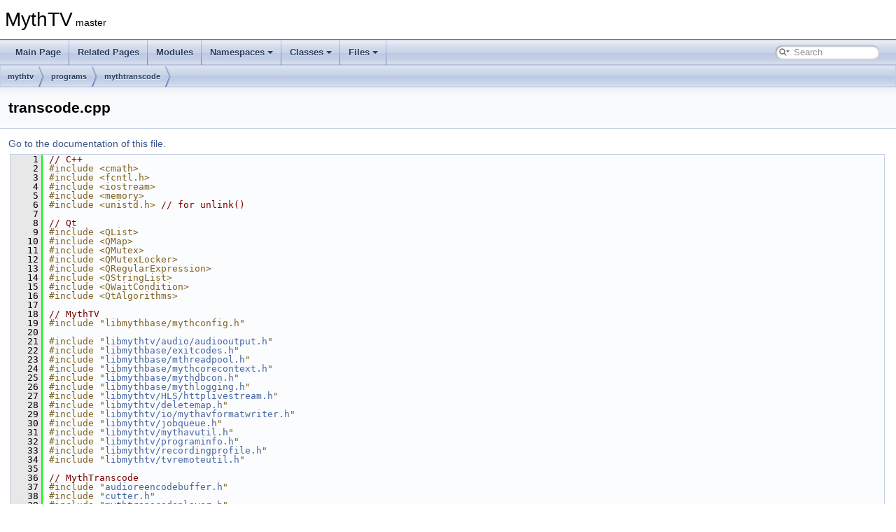

--- FILE ---
content_type: text/html
request_url: https://code.mythtv.org/doxygen/transcode_8cpp_source.html
body_size: 247306
content:
<!DOCTYPE html PUBLIC "-//W3C//DTD XHTML 1.0 Transitional//EN" "https://www.w3.org/TR/xhtml1/DTD/xhtml1-transitional.dtd">
<html xmlns="http://www.w3.org/1999/xhtml">
<head>
<meta http-equiv="Content-Type" content="text/xhtml;charset=UTF-8"/>
<meta http-equiv="X-UA-Compatible" content="IE=11"/>
<meta name="generator" content="Doxygen 1.9.4"/>
<meta name="viewport" content="width=device-width, initial-scale=1"/>
<title>MythTV: mythtv/programs/mythtranscode/transcode.cpp Source File</title>
<link href="tabs.css" rel="stylesheet" type="text/css"/>
<script type="text/javascript" src="jquery.js"></script>
<script type="text/javascript" src="dynsections.js"></script>
<link href="search/search.css" rel="stylesheet" type="text/css"/>
<script type="text/javascript" src="search/searchdata.js"></script>
<script type="text/javascript" src="search/search.js"></script>
<link href="doxygen.css" rel="stylesheet" type="text/css" />
</head>
<body>
<div id="top"><!-- do not remove this div, it is closed by doxygen! -->
<div id="titlearea">
<table cellspacing="0" cellpadding="0">
 <tbody>
 <tr id="projectrow">
  <td id="projectalign">
   <div id="projectname">MythTV<span id="projectnumber">&#160;master</span>
   </div>
  </td>
 </tr>
 </tbody>
</table>
</div>
<!-- end header part -->
<!-- Generated by Doxygen 1.9.4 -->
<script type="text/javascript">
/* @license magnet:?xt=urn:btih:d3d9a9a6595521f9666a5e94cc830dab83b65699&amp;dn=expat.txt MIT */
var searchBox = new SearchBox("searchBox", "search",'Search','.html');
/* @license-end */
</script>
<script type="text/javascript" src="menudata.js"></script>
<script type="text/javascript" src="menu.js"></script>
<script type="text/javascript">
/* @license magnet:?xt=urn:btih:d3d9a9a6595521f9666a5e94cc830dab83b65699&amp;dn=expat.txt MIT */
$(function() {
  initMenu('',true,false,'search.php','Search');
  $(document).ready(function() { init_search(); });
});
/* @license-end */
</script>
<div id="main-nav"></div>
<!-- window showing the filter options -->
<div id="MSearchSelectWindow"
     onmouseover="return searchBox.OnSearchSelectShow()"
     onmouseout="return searchBox.OnSearchSelectHide()"
     onkeydown="return searchBox.OnSearchSelectKey(event)">
</div>

<!-- iframe showing the search results (closed by default) -->
<div id="MSearchResultsWindow">
<iframe src="javascript:void(0)" frameborder="0" 
        name="MSearchResults" id="MSearchResults">
</iframe>
</div>

<div id="nav-path" class="navpath">
  <ul>
<li class="navelem"><a class="el" href="dir_2a81f3d5872b2892dda4bb742828f9e5.html">mythtv</a></li><li class="navelem"><a class="el" href="dir_0e99c34aceb934ae83ca4f494f52a205.html">programs</a></li><li class="navelem"><a class="el" href="dir_0e807cbe7dfa23e3c4dda2d0cc44955f.html">mythtranscode</a></li>  </ul>
</div>
</div><!-- top -->
<div class="header">
  <div class="headertitle"><div class="title">transcode.cpp</div></div>
</div><!--header-->
<div class="contents">
<a href="transcode_8cpp.html">Go to the documentation of this file.</a><div class="fragment"><div class="line"><a id="l00001" name="l00001"></a><span class="lineno">    1</span><span class="comment">// C++</span></div>
<div class="line"><a id="l00002" name="l00002"></a><span class="lineno">    2</span><span class="preprocessor">#include &lt;cmath&gt;</span></div>
<div class="line"><a id="l00003" name="l00003"></a><span class="lineno">    3</span><span class="preprocessor">#include &lt;fcntl.h&gt;</span></div>
<div class="line"><a id="l00004" name="l00004"></a><span class="lineno">    4</span><span class="preprocessor">#include &lt;iostream&gt;</span></div>
<div class="line"><a id="l00005" name="l00005"></a><span class="lineno">    5</span><span class="preprocessor">#include &lt;memory&gt;</span></div>
<div class="line"><a id="l00006" name="l00006"></a><span class="lineno">    6</span><span class="preprocessor">#include &lt;unistd.h&gt;</span> <span class="comment">// for unlink()</span></div>
<div class="line"><a id="l00007" name="l00007"></a><span class="lineno">    7</span> </div>
<div class="line"><a id="l00008" name="l00008"></a><span class="lineno">    8</span><span class="comment">// Qt</span></div>
<div class="line"><a id="l00009" name="l00009"></a><span class="lineno">    9</span><span class="preprocessor">#include &lt;QList&gt;</span></div>
<div class="line"><a id="l00010" name="l00010"></a><span class="lineno">   10</span><span class="preprocessor">#include &lt;QMap&gt;</span></div>
<div class="line"><a id="l00011" name="l00011"></a><span class="lineno">   11</span><span class="preprocessor">#include &lt;QMutex&gt;</span></div>
<div class="line"><a id="l00012" name="l00012"></a><span class="lineno">   12</span><span class="preprocessor">#include &lt;QMutexLocker&gt;</span></div>
<div class="line"><a id="l00013" name="l00013"></a><span class="lineno">   13</span><span class="preprocessor">#include &lt;QRegularExpression&gt;</span></div>
<div class="line"><a id="l00014" name="l00014"></a><span class="lineno">   14</span><span class="preprocessor">#include &lt;QStringList&gt;</span></div>
<div class="line"><a id="l00015" name="l00015"></a><span class="lineno">   15</span><span class="preprocessor">#include &lt;QWaitCondition&gt;</span></div>
<div class="line"><a id="l00016" name="l00016"></a><span class="lineno">   16</span><span class="preprocessor">#include &lt;QtAlgorithms&gt;</span></div>
<div class="line"><a id="l00017" name="l00017"></a><span class="lineno">   17</span> </div>
<div class="line"><a id="l00018" name="l00018"></a><span class="lineno">   18</span><span class="comment">// MythTV</span></div>
<div class="line"><a id="l00019" name="l00019"></a><span class="lineno">   19</span><span class="preprocessor">#include &quot;libmythbase/mythconfig.h&quot;</span></div>
<div class="line"><a id="l00020" name="l00020"></a><span class="lineno">   20</span> </div>
<div class="line"><a id="l00021" name="l00021"></a><span class="lineno">   21</span><span class="preprocessor">#include &quot;<a class="code" href="audiooutput_8h.html">libmythtv/audio/audiooutput.h</a>&quot;</span></div>
<div class="line"><a id="l00022" name="l00022"></a><span class="lineno">   22</span><span class="preprocessor">#include &quot;<a class="code" href="exitcodes_8h.html">libmythbase/exitcodes.h</a>&quot;</span></div>
<div class="line"><a id="l00023" name="l00023"></a><span class="lineno">   23</span><span class="preprocessor">#include &quot;<a class="code" href="mthreadpool_8h.html">libmythbase/mthreadpool.h</a>&quot;</span></div>
<div class="line"><a id="l00024" name="l00024"></a><span class="lineno">   24</span><span class="preprocessor">#include &quot;<a class="code" href="mythcorecontext_8h.html">libmythbase/mythcorecontext.h</a>&quot;</span></div>
<div class="line"><a id="l00025" name="l00025"></a><span class="lineno">   25</span><span class="preprocessor">#include &quot;<a class="code" href="mythdbcon_8h.html">libmythbase/mythdbcon.h</a>&quot;</span></div>
<div class="line"><a id="l00026" name="l00026"></a><span class="lineno">   26</span><span class="preprocessor">#include &quot;<a class="code" href="mythlogging_8h.html">libmythbase/mythlogging.h</a>&quot;</span></div>
<div class="line"><a id="l00027" name="l00027"></a><span class="lineno">   27</span><span class="preprocessor">#include &quot;<a class="code" href="httplivestream_8h.html">libmythtv/HLS/httplivestream.h</a>&quot;</span></div>
<div class="line"><a id="l00028" name="l00028"></a><span class="lineno">   28</span><span class="preprocessor">#include &quot;<a class="code" href="deletemap_8h.html">libmythtv/deletemap.h</a>&quot;</span></div>
<div class="line"><a id="l00029" name="l00029"></a><span class="lineno">   29</span><span class="preprocessor">#include &quot;<a class="code" href="mythavformatwriter_8h.html">libmythtv/io/mythavformatwriter.h</a>&quot;</span></div>
<div class="line"><a id="l00030" name="l00030"></a><span class="lineno">   30</span><span class="preprocessor">#include &quot;<a class="code" href="jobqueue_8h.html">libmythtv/jobqueue.h</a>&quot;</span></div>
<div class="line"><a id="l00031" name="l00031"></a><span class="lineno">   31</span><span class="preprocessor">#include &quot;<a class="code" href="mythavutil_8h.html">libmythtv/mythavutil.h</a>&quot;</span></div>
<div class="line"><a id="l00032" name="l00032"></a><span class="lineno">   32</span><span class="preprocessor">#include &quot;<a class="code" href="programinfo_8h.html">libmythtv/programinfo.h</a>&quot;</span></div>
<div class="line"><a id="l00033" name="l00033"></a><span class="lineno">   33</span><span class="preprocessor">#include &quot;<a class="code" href="recordingprofile_8h.html">libmythtv/recordingprofile.h</a>&quot;</span></div>
<div class="line"><a id="l00034" name="l00034"></a><span class="lineno">   34</span><span class="preprocessor">#include &quot;<a class="code" href="tvremoteutil_8h.html">libmythtv/tvremoteutil.h</a>&quot;</span></div>
<div class="line"><a id="l00035" name="l00035"></a><span class="lineno">   35</span> </div>
<div class="line"><a id="l00036" name="l00036"></a><span class="lineno">   36</span><span class="comment">// MythTranscode</span></div>
<div class="line"><a id="l00037" name="l00037"></a><span class="lineno">   37</span><span class="preprocessor">#include &quot;<a class="code" href="audioreencodebuffer_8h.html">audioreencodebuffer.h</a>&quot;</span></div>
<div class="line"><a id="l00038" name="l00038"></a><span class="lineno">   38</span><span class="preprocessor">#include &quot;<a class="code" href="cutter_8h.html">cutter.h</a>&quot;</span></div>
<div class="line"><a id="l00039" name="l00039"></a><span class="lineno">   39</span><span class="preprocessor">#include &quot;<a class="code" href="mythtranscodeplayer_8h.html">mythtranscodeplayer.h</a>&quot;</span></div>
<div class="line"><a id="l00040" name="l00040"></a><span class="lineno">   40</span><span class="preprocessor">#include &quot;<a class="code" href="transcode_8h.html">transcode.h</a>&quot;</span></div>
<div class="line"><a id="l00041" name="l00041"></a><span class="lineno">   41</span><span class="preprocessor">#include &quot;<a class="code" href="videodecodebuffer_8h.html">videodecodebuffer.h</a>&quot;</span></div>
<div class="line"><a id="l00042" name="l00042"></a><span class="lineno">   42</span> </div>
<div class="line"><a id="l00043" name="l00043"></a><span class="lineno">   43</span><span class="keyword">extern</span> <span class="stringliteral">&quot;C&quot;</span> {</div>
<div class="line"><a id="l00044" name="l00044"></a><span class="lineno">   44</span><span class="preprocessor">#include &quot;libavcodec/avcodec.h&quot;</span></div>
<div class="line"><a id="l00045" name="l00045"></a><span class="lineno">   45</span><span class="preprocessor">#include &quot;libswscale/swscale.h&quot;</span></div>
<div class="line"><a id="l00046" name="l00046"></a><span class="lineno">   46</span>}</div>
<div class="line"><a id="l00047" name="l00047"></a><span class="lineno">   47</span> </div>
<div class="line"><a id="l00048" name="l00048"></a><span class="lineno"><a class="line" href="transcode_8cpp.html#a0fee446a4a4ef6536664bc1ff47ff694">   48</a></span><span class="preprocessor">#define LOC QString(&quot;Transcode: &quot;</span>)</div>
<div class="line"><a id="l00049" name="l00049"></a><span class="lineno">   49</span> </div>
<div class="line"><a id="l00050" name="l00050"></a><span class="lineno"><a class="line" href="classTranscode.html#a1211f19a719bdadbe3d63503901b32c8">   50</a></span><a class="code hl_function" href="classTranscode.html#a1211f19a719bdadbe3d63503901b32c8">Transcode::Transcode</a>(<a class="code hl_class" href="classProgramInfo.html">ProgramInfo</a> *pginfo) :</div>
<div class="line"><a id="l00051" name="l00051"></a><span class="lineno">   51</span>    m_proginfo(pginfo),</div>
<div class="line"><a id="l00052" name="l00052"></a><span class="lineno">   52</span>    m_recProfile(new <a class="code hl_class" href="classRecordingProfile.html">RecordingProfile</a>(<span class="stringliteral">&quot;Transcoders&quot;</span>))</div>
<div class="line"><a id="l00053" name="l00053"></a><span class="lineno">   53</span>{</div>
<div class="line"><a id="l00054" name="l00054"></a><span class="lineno">   54</span>}</div>
<div class="line"><a id="l00055" name="l00055"></a><span class="lineno">   55</span> </div>
<div class="line"><a id="l00056" name="l00056"></a><span class="lineno"><a class="line" href="classTranscode.html#a17d557f13e87042c1bfa635944c54410">   56</a></span><a class="code hl_function" href="classTranscode.html#a17d557f13e87042c1bfa635944c54410">Transcode::~Transcode</a>()</div>
<div class="line"><a id="l00057" name="l00057"></a><span class="lineno">   57</span>{</div>
<div class="line"><a id="l00058" name="l00058"></a><span class="lineno">   58</span>    <a class="code hl_function" href="classTranscode.html#a16c6a8a173f5bd95c885e12fb0d33dbc">SetPlayerContext</a>(<span class="keyword">nullptr</span>);</div>
<div class="line"><a id="l00059" name="l00059"></a><span class="lineno">   59</span>    <span class="keyword">delete</span> <a class="code hl_variable" href="classTranscode.html#a1383551e766b8545c96759fb3b657313">m_outBuffer</a>;</div>
<div class="line"><a id="l00060" name="l00060"></a><span class="lineno">   60</span>    <span class="keyword">delete</span> <a class="code hl_variable" href="classTranscode.html#ae0caa1908e4064a7ca215269c4aaad03">m_fifow</a>;</div>
<div class="line"><a id="l00061" name="l00061"></a><span class="lineno">   61</span>    <span class="keyword">delete</span> <a class="code hl_variable" href="classTranscode.html#aa9e857eb427d88e69f6da9b7845f44fb">m_recProfile</a>;</div>
<div class="line"><a id="l00062" name="l00062"></a><span class="lineno">   62</span>}</div>
<div class="line"><a id="l00063" name="l00063"></a><span class="lineno">   63</span> </div>
<div class="line"><a id="l00064" name="l00064"></a><span class="lineno"><a class="line" href="classTranscode.html#abb7d74b3c75ff2f7bd3ae460edeac89b">   64</a></span><span class="keywordtype">bool</span> <a class="code hl_function" href="classTranscode.html#abb7d74b3c75ff2f7bd3ae460edeac89b">Transcode::GetProfile</a>(<span class="keyword">const</span> QString&amp; profileName, <span class="keyword">const</span> QString&amp; encodingType,</div>
<div class="line"><a id="l00065" name="l00065"></a><span class="lineno">   65</span>                           <span class="keywordtype">int</span> height, <span class="keywordtype">int</span> frameRate)</div>
<div class="line"><a id="l00066" name="l00066"></a><span class="lineno">   66</span>{</div>
<div class="line"><a id="l00067" name="l00067"></a><span class="lineno">   67</span>    <span class="keywordflow">if</span> (profileName.toLower() == <span class="stringliteral">&quot;autodetect&quot;</span>)</div>
<div class="line"><a id="l00068" name="l00068"></a><span class="lineno">   68</span>    {</div>
<div class="line"><a id="l00069" name="l00069"></a><span class="lineno">   69</span>        <span class="keywordflow">if</span> (height == 1088)</div>
<div class="line"><a id="l00070" name="l00070"></a><span class="lineno">   70</span>            height = 1080;</div>
<div class="line"><a id="l00071" name="l00071"></a><span class="lineno">   71</span> </div>
<div class="line"><a id="l00072" name="l00072"></a><span class="lineno">   72</span>        QString autoProfileName = QObject::tr(<span class="stringliteral">&quot;Autodetect from %1&quot;</span>).arg(height);</div>
<div class="line"><a id="l00073" name="l00073"></a><span class="lineno">   73</span>        <span class="keywordflow">if</span> (frameRate == 25 || frameRate == 30)</div>
<div class="line"><a id="l00074" name="l00074"></a><span class="lineno">   74</span>            autoProfileName += <span class="stringliteral">&quot;i&quot;</span>;</div>
<div class="line"><a id="l00075" name="l00075"></a><span class="lineno">   75</span>        <span class="keywordflow">if</span> (frameRate == 50 || frameRate == 60)</div>
<div class="line"><a id="l00076" name="l00076"></a><span class="lineno">   76</span>            autoProfileName += <span class="stringliteral">&quot;p&quot;</span>;</div>
<div class="line"><a id="l00077" name="l00077"></a><span class="lineno">   77</span> </div>
<div class="line"><a id="l00078" name="l00078"></a><span class="lineno">   78</span>        <span class="keywordtype">bool</span> result = <span class="keyword">false</span>;</div>
<div class="line"><a id="l00079" name="l00079"></a><span class="lineno">   79</span>        <a class="code hl_define" href="mythlogging_8h.html#aef59be3946a4eb35befd75236795e9e7">LOG</a>(VB_GENERAL, LOG_NOTICE,</div>
<div class="line"><a id="l00080" name="l00080"></a><span class="lineno">   80</span>            QString(<span class="stringliteral">&quot;Transcode: Looking for autodetect profile: %1&quot;</span>)</div>
<div class="line"><a id="l00081" name="l00081"></a><span class="lineno">   81</span>                .arg(autoProfileName));</div>
<div class="line"><a id="l00082" name="l00082"></a><span class="lineno">   82</span>        result = <a class="code hl_variable" href="classTranscode.html#aa9e857eb427d88e69f6da9b7845f44fb">m_recProfile</a>-&gt;<a class="code hl_function" href="classRecordingProfile.html#aed9e06ddd305d8ab5fb982579f0fcdff">loadByGroup</a>(autoProfileName, <span class="stringliteral">&quot;Transcoders&quot;</span>);</div>
<div class="line"><a id="l00083" name="l00083"></a><span class="lineno">   83</span> </div>
<div class="line"><a id="l00084" name="l00084"></a><span class="lineno">   84</span>        <span class="keywordflow">if</span> (!result &amp;&amp; encodingType == <span class="stringliteral">&quot;MPEG-2&quot;</span>)</div>
<div class="line"><a id="l00085" name="l00085"></a><span class="lineno">   85</span>        {</div>
<div class="line"><a id="l00086" name="l00086"></a><span class="lineno">   86</span>            result = <a class="code hl_variable" href="classTranscode.html#aa9e857eb427d88e69f6da9b7845f44fb">m_recProfile</a>-&gt;<a class="code hl_function" href="classRecordingProfile.html#aed9e06ddd305d8ab5fb982579f0fcdff">loadByGroup</a>(<span class="stringliteral">&quot;MPEG2&quot;</span>, <span class="stringliteral">&quot;Transcoders&quot;</span>);</div>
<div class="line"><a id="l00087" name="l00087"></a><span class="lineno">   87</span>            autoProfileName = <span class="stringliteral">&quot;MPEG2&quot;</span>;</div>
<div class="line"><a id="l00088" name="l00088"></a><span class="lineno">   88</span>        }</div>
<div class="line"><a id="l00089" name="l00089"></a><span class="lineno">   89</span>        <span class="keywordflow">if</span> (!result &amp;&amp; (encodingType == <span class="stringliteral">&quot;MPEG-4&quot;</span> || encodingType == <span class="stringliteral">&quot;RTjpeg&quot;</span>))</div>
<div class="line"><a id="l00090" name="l00090"></a><span class="lineno">   90</span>        {</div>
<div class="line"><a id="l00091" name="l00091"></a><span class="lineno">   91</span>            result = <a class="code hl_variable" href="classTranscode.html#aa9e857eb427d88e69f6da9b7845f44fb">m_recProfile</a>-&gt;<a class="code hl_function" href="classRecordingProfile.html#aed9e06ddd305d8ab5fb982579f0fcdff">loadByGroup</a>(<span class="stringliteral">&quot;RTjpeg/MPEG4&quot;</span>,</div>
<div class="line"><a id="l00092" name="l00092"></a><span class="lineno">   92</span>                                         <span class="stringliteral">&quot;Transcoders&quot;</span>);</div>
<div class="line"><a id="l00093" name="l00093"></a><span class="lineno">   93</span>            autoProfileName = <span class="stringliteral">&quot;RTjpeg/MPEG4&quot;</span>;</div>
<div class="line"><a id="l00094" name="l00094"></a><span class="lineno">   94</span>        }</div>
<div class="line"><a id="l00095" name="l00095"></a><span class="lineno">   95</span>        <span class="keywordflow">if</span> (!result)</div>
<div class="line"><a id="l00096" name="l00096"></a><span class="lineno">   96</span>        {</div>
<div class="line"><a id="l00097" name="l00097"></a><span class="lineno">   97</span>            <a class="code hl_define" href="mythlogging_8h.html#aef59be3946a4eb35befd75236795e9e7">LOG</a>(VB_GENERAL, LOG_ERR,</div>
<div class="line"><a id="l00098" name="l00098"></a><span class="lineno">   98</span>                QString(<span class="stringliteral">&quot;Transcode: Couldn&#39;t find profile for : %1&quot;</span>)</div>
<div class="line"><a id="l00099" name="l00099"></a><span class="lineno">   99</span>                    .arg(encodingType));</div>
<div class="line"><a id="l00100" name="l00100"></a><span class="lineno">  100</span> </div>
<div class="line"><a id="l00101" name="l00101"></a><span class="lineno">  101</span>            <span class="keywordflow">return</span> <span class="keyword">false</span>;</div>
<div class="line"><a id="l00102" name="l00102"></a><span class="lineno">  102</span>        }</div>
<div class="line"><a id="l00103" name="l00103"></a><span class="lineno">  103</span> </div>
<div class="line"><a id="l00104" name="l00104"></a><span class="lineno">  104</span>        <a class="code hl_define" href="mythlogging_8h.html#aef59be3946a4eb35befd75236795e9e7">LOG</a>(VB_GENERAL, LOG_NOTICE,</div>
<div class="line"><a id="l00105" name="l00105"></a><span class="lineno">  105</span>            QString(<span class="stringliteral">&quot;Transcode: Using autodetect profile: %1&quot;</span>)</div>
<div class="line"><a id="l00106" name="l00106"></a><span class="lineno">  106</span>                .arg(autoProfileName));</div>
<div class="line"><a id="l00107" name="l00107"></a><span class="lineno">  107</span>    }</div>
<div class="line"><a id="l00108" name="l00108"></a><span class="lineno">  108</span>    <span class="keywordflow">else</span></div>
<div class="line"><a id="l00109" name="l00109"></a><span class="lineno">  109</span>    {</div>
<div class="line"><a id="l00110" name="l00110"></a><span class="lineno">  110</span>        <span class="keywordtype">bool</span> isNum = <span class="keyword">false</span>;</div>
<div class="line"><a id="l00111" name="l00111"></a><span class="lineno">  111</span>        <span class="keywordtype">int</span> profileID = profileName.toInt(&amp;isNum);</div>
<div class="line"><a id="l00112" name="l00112"></a><span class="lineno">  112</span>        <span class="comment">// If a bad profile is specified, there will be trouble</span></div>
<div class="line"><a id="l00113" name="l00113"></a><span class="lineno">  113</span>        <span class="keywordflow">if</span> (isNum &amp;&amp; profileID &gt; 0)</div>
<div class="line"><a id="l00114" name="l00114"></a><span class="lineno">  114</span>            <a class="code hl_variable" href="classTranscode.html#aa9e857eb427d88e69f6da9b7845f44fb">m_recProfile</a>-&gt;<a class="code hl_function" href="classRecordingProfile.html#ae8312502d9ac5db76efdc9b28804564e">loadByID</a>(profileID);</div>
<div class="line"><a id="l00115" name="l00115"></a><span class="lineno">  115</span>        <span class="keywordflow">else</span> <span class="keywordflow">if</span> (!<a class="code hl_variable" href="classTranscode.html#aa9e857eb427d88e69f6da9b7845f44fb">m_recProfile</a>-&gt;<a class="code hl_function" href="classRecordingProfile.html#aed9e06ddd305d8ab5fb982579f0fcdff">loadByGroup</a>(profileName, <span class="stringliteral">&quot;Transcoders&quot;</span>))</div>
<div class="line"><a id="l00116" name="l00116"></a><span class="lineno">  116</span>        {</div>
<div class="line"><a id="l00117" name="l00117"></a><span class="lineno">  117</span>            <a class="code hl_define" href="mythlogging_8h.html#aef59be3946a4eb35befd75236795e9e7">LOG</a>(VB_GENERAL, LOG_ERR, QString(<span class="stringliteral">&quot;Couldn&#39;t find profile #: %1&quot;</span>)</div>
<div class="line"><a id="l00118" name="l00118"></a><span class="lineno">  118</span>                    .arg(profileName));</div>
<div class="line"><a id="l00119" name="l00119"></a><span class="lineno">  119</span>            <span class="keywordflow">return</span> <span class="keyword">false</span>;</div>
<div class="line"><a id="l00120" name="l00120"></a><span class="lineno">  120</span>        }</div>
<div class="line"><a id="l00121" name="l00121"></a><span class="lineno">  121</span>    }</div>
<div class="line"><a id="l00122" name="l00122"></a><span class="lineno">  122</span>    <span class="keywordflow">return</span> <span class="keyword">true</span>;</div>
<div class="line"><a id="l00123" name="l00123"></a><span class="lineno">  123</span>}</div>
<div class="line"><a id="l00124" name="l00124"></a><span class="lineno">  124</span> </div>
<div class="line"><a id="l00125" name="l00125"></a><span class="lineno"><a class="line" href="classTranscode.html#a16c6a8a173f5bd95c885e12fb0d33dbc">  125</a></span><span class="keywordtype">void</span> <a class="code hl_function" href="classTranscode.html#a16c6a8a173f5bd95c885e12fb0d33dbc">Transcode::SetPlayerContext</a>(<a class="code hl_class" href="classPlayerContext.html">PlayerContext</a> *player_ctx)</div>
<div class="line"><a id="l00126" name="l00126"></a><span class="lineno">  126</span>{</div>
<div class="line"><a id="l00127" name="l00127"></a><span class="lineno">  127</span>    <span class="keywordflow">if</span> (player_ctx == <a class="code hl_variable" href="classTranscode.html#a680c0e64df2f8441e7491abdc510b9b9">m_ctx</a>)</div>
<div class="line"><a id="l00128" name="l00128"></a><span class="lineno">  128</span>        <span class="keywordflow">return</span>;</div>
<div class="line"><a id="l00129" name="l00129"></a><span class="lineno">  129</span> </div>
<div class="line"><a id="l00130" name="l00130"></a><span class="lineno">  130</span>    <span class="keyword">delete</span> <a class="code hl_variable" href="classTranscode.html#a680c0e64df2f8441e7491abdc510b9b9">m_ctx</a>;</div>
<div class="line"><a id="l00131" name="l00131"></a><span class="lineno">  131</span>    <a class="code hl_variable" href="classTranscode.html#a680c0e64df2f8441e7491abdc510b9b9">m_ctx</a> = player_ctx;</div>
<div class="line"><a id="l00132" name="l00132"></a><span class="lineno">  132</span>}</div>
<div class="line"><a id="l00133" name="l00133"></a><span class="lineno">  133</span> </div>
<div class="line"><a id="l00134" name="l00134"></a><span class="lineno"><a class="line" href="classTranscode.html#a07aa8c98f084e5d1841cfe7d08e74dcb">  134</a></span><span class="keywordtype">int</span> <a class="code hl_function" href="classTranscode.html#a07aa8c98f084e5d1841cfe7d08e74dcb">Transcode::TranscodeFile</a>(<span class="keyword">const</span> QString &amp;inputname,</div>
<div class="line"><a id="l00135" name="l00135"></a><span class="lineno">  135</span>                             <span class="keyword">const</span> QString &amp;outputname,</div>
<div class="line"><a id="l00136" name="l00136"></a><span class="lineno">  136</span>                             [[maybe_unused]] <span class="keyword">const</span> QString &amp;profileName,</div>
<div class="line"><a id="l00137" name="l00137"></a><span class="lineno">  137</span>                             <span class="keywordtype">bool</span> honorCutList, <span class="keywordtype">bool</span> framecontrol,</div>
<div class="line"><a id="l00138" name="l00138"></a><span class="lineno">  138</span>                             <span class="keywordtype">int</span> <a class="code hl_variable" href="namespaceanonymous__namespace_02mythcommflag_8cpp_03.html#ab6eeec8c91c92e2090833c6ea3bbc652">jobID</a>, <span class="keyword">const</span> QString&amp; fifodir,</div>
<div class="line"><a id="l00139" name="l00139"></a><span class="lineno">  139</span>                             <span class="keywordtype">bool</span> fifo_info, <span class="keywordtype">bool</span> cleanCut,</div>
<div class="line"><a id="l00140" name="l00140"></a><span class="lineno">  140</span>                             <a class="code hl_typedef" href="programtypes_8h.html#a3d4b195297806fad3c96daa60b40e6ae">frm_dir_map_t</a> &amp;deleteMap,</div>
<div class="line"><a id="l00141" name="l00141"></a><span class="lineno">  141</span>                             <span class="keywordtype">int</span> AudioTrackNo,</div>
<div class="line"><a id="l00142" name="l00142"></a><span class="lineno">  142</span>                             <span class="keywordtype">bool</span> passthru)</div>
<div class="line"><a id="l00143" name="l00143"></a><span class="lineno">  143</span>{</div>
<div class="line"><a id="l00144" name="l00144"></a><span class="lineno">  144</span>    QDateTime curtime = <a class="code hl_function" href="namespaceMythDate.html#ae09cd478e3dd197e68f4ff53c9f98fc1">MythDate::current</a>();</div>
<div class="line"><a id="l00145" name="l00145"></a><span class="lineno">  145</span>    QDateTime statustime = curtime;</div>
<div class="line"><a id="l00146" name="l00146"></a><span class="lineno">  146</span>    <span class="keywordtype">int</span> audioFrame = 0;</div>
<div class="line"><a id="l00147" name="l00147"></a><span class="lineno">  147</span>    std::unique_ptr&lt;Cutter&gt; cutter = <span class="keyword">nullptr</span>;</div>
<div class="line"><a id="l00148" name="l00148"></a><span class="lineno">  148</span>    std::unique_ptr&lt;MythAVFormatWriter&gt; avfw = <span class="keyword">nullptr</span>;</div>
<div class="line"><a id="l00149" name="l00149"></a><span class="lineno">  149</span>    std::unique_ptr&lt;MythAVFormatWriter&gt; avfw2 = <span class="keyword">nullptr</span>;</div>
<div class="line"><a id="l00150" name="l00150"></a><span class="lineno">  150</span>    std::unique_ptr&lt;HTTPLiveStream&gt; hls = <span class="keyword">nullptr</span>;</div>
<div class="line"><a id="l00151" name="l00151"></a><span class="lineno">  151</span>    <span class="keywordtype">int</span> hlsSegmentSize = 0;</div>
<div class="line"><a id="l00152" name="l00152"></a><span class="lineno">  152</span>    <span class="keywordtype">int</span> hlsSegmentFrames = 0;</div>
<div class="line"><a id="l00153" name="l00153"></a><span class="lineno">  153</span> </div>
<div class="line"><a id="l00154" name="l00154"></a><span class="lineno">  154</span>    <span class="keywordflow">if</span> (<a class="code hl_variable" href="namespaceanonymous__namespace_02mythcommflag_8cpp_03.html#ab6eeec8c91c92e2090833c6ea3bbc652">jobID</a> &gt;= 0)</div>
<div class="line"><a id="l00155" name="l00155"></a><span class="lineno">  155</span>        <a class="code hl_function" href="classJobQueue.html#a91490f6765dd2b186358c414b299c3bf">JobQueue::ChangeJobComment</a>(<a class="code hl_variable" href="namespaceanonymous__namespace_02mythcommflag_8cpp_03.html#ab6eeec8c91c92e2090833c6ea3bbc652">jobID</a>, <span class="stringliteral">&quot;0% &quot;</span> + QObject::tr(<span class="stringliteral">&quot;Completed&quot;</span>));</div>
<div class="line"><a id="l00156" name="l00156"></a><span class="lineno">  156</span> </div>
<div class="line"><a id="l00157" name="l00157"></a><span class="lineno">  157</span>    <span class="keywordflow">if</span> (<a class="code hl_variable" href="classTranscode.html#a2de9a1eac83dfaeae0023e8ac2dfa4a1">m_hlsMode</a>)</div>
<div class="line"><a id="l00158" name="l00158"></a><span class="lineno">  158</span>    {</div>
<div class="line"><a id="l00159" name="l00159"></a><span class="lineno">  159</span>        <a class="code hl_variable" href="classTranscode.html#a3f3f3e9b1ff9b494aa6c56f816b99b32">m_avfMode</a> = <span class="keyword">true</span>;</div>
<div class="line"><a id="l00160" name="l00160"></a><span class="lineno">  160</span> </div>
<div class="line"><a id="l00161" name="l00161"></a><span class="lineno">  161</span>        <span class="keywordflow">if</span> (<a class="code hl_variable" href="classTranscode.html#a44ff8ec2be860c350e37dd32faef64e7">m_hlsStreamID</a> != -1)</div>
<div class="line"><a id="l00162" name="l00162"></a><span class="lineno">  162</span>        {</div>
<div class="line"><a id="l00163" name="l00163"></a><span class="lineno">  163</span>            hls = std::make_unique&lt;HTTPLiveStream&gt;(<a class="code hl_variable" href="classTranscode.html#a44ff8ec2be860c350e37dd32faef64e7">m_hlsStreamID</a>);</div>
<div class="line"><a id="l00164" name="l00164"></a><span class="lineno">  164</span>            hls-&gt;UpdateStatus(<a class="code hl_enumvalue" href="httplivestream_8h.html#a90402cda58593aa4b4cfa2f6a8b5af05a524c3b8abcdca746e4cd98406cb46acc">kHLSStatusStarting</a>);</div>
<div class="line"><a id="l00165" name="l00165"></a><span class="lineno">  165</span>            hls-&gt;UpdateStatusMessage(<span class="stringliteral">&quot;Transcoding Starting&quot;</span>);</div>
<div class="line"><a id="l00166" name="l00166"></a><span class="lineno">  166</span>            <a class="code hl_variable" href="classTranscode.html#a7affd9ca71ccb49f1a14d0ec7a7bdd83">m_cmdWidth</a> = hls-&gt;GetWidth();</div>
<div class="line"><a id="l00167" name="l00167"></a><span class="lineno">  167</span>            <a class="code hl_variable" href="classTranscode.html#a09a9b471a981b78c44810fccb3a68ba9">m_cmdHeight</a> = hls-&gt;GetHeight();</div>
<div class="line"><a id="l00168" name="l00168"></a><span class="lineno">  168</span>            <a class="code hl_variable" href="classTranscode.html#ae71fb1a21e548e59590c078459bcecb0">m_cmdBitrate</a> = hls-&gt;GetBitrate();</div>
<div class="line"><a id="l00169" name="l00169"></a><span class="lineno">  169</span>            <a class="code hl_variable" href="classTranscode.html#a20c7625eedb606022925014003825fee">m_cmdAudioBitrate</a> = hls-&gt;GetAudioBitrate();</div>
<div class="line"><a id="l00170" name="l00170"></a><span class="lineno">  170</span>        }</div>
<div class="line"><a id="l00171" name="l00171"></a><span class="lineno">  171</span>    }</div>
<div class="line"><a id="l00172" name="l00172"></a><span class="lineno">  172</span> </div>
<div class="line"><a id="l00173" name="l00173"></a><span class="lineno">  173</span>    <span class="keywordflow">if</span> (!<a class="code hl_variable" href="classTranscode.html#a3f3f3e9b1ff9b494aa6c56f816b99b32">m_avfMode</a> &amp;&amp; fifodir.isEmpty())</div>
<div class="line"><a id="l00174" name="l00174"></a><span class="lineno">  174</span>    {</div>
<div class="line"><a id="l00175" name="l00175"></a><span class="lineno">  175</span>        <a class="code hl_define" href="mythlogging_8h.html#aef59be3946a4eb35befd75236795e9e7">LOG</a>(VB_GENERAL, LOG_ERR, <span class="stringliteral">&quot;No output mode is set.&quot;</span>);</div>
<div class="line"><a id="l00176" name="l00176"></a><span class="lineno">  176</span>        <span class="keywordflow">return</span> <a class="code hl_enumvalue" href="transcodedefs_8h.html#aeb441f421efcd272cc8ed3516b5d2c89ae408efa9ed3650f62e0e0b0c4f3f3e61">REENCODE_ERROR</a>;</div>
<div class="line"><a id="l00177" name="l00177"></a><span class="lineno">  177</span>    }</div>
<div class="line"><a id="l00178" name="l00178"></a><span class="lineno">  178</span> </div>
<div class="line"><a id="l00179" name="l00179"></a><span class="lineno">  179</span>    <span class="comment">// Input setup</span></div>
<div class="line"><a id="l00180" name="l00180"></a><span class="lineno">  180</span>    <span class="keyword">auto</span> *player_ctx = <span class="keyword">new</span> <a class="code hl_class" href="classPlayerContext.html">PlayerContext</a>(<a class="code hl_variable" href="programtypes_8cpp.html#a1e09b00ca3536518bcfde983bb5b96ff">kTranscoderInUseID</a>);</div>
<div class="line"><a id="l00181" name="l00181"></a><span class="lineno">  181</span>    player_ctx-&gt;SetPlayingInfo(<a class="code hl_variable" href="classTranscode.html#a7ed61dedb469651977502b6d1c00f47e">m_proginfo</a>);</div>
<div class="line"><a id="l00182" name="l00182"></a><span class="lineno">  182</span>    <a class="code hl_class" href="classMythMediaBuffer.html">MythMediaBuffer</a> *rb = (hls &amp;&amp; (<a class="code hl_variable" href="classTranscode.html#a44ff8ec2be860c350e37dd32faef64e7">m_hlsStreamID</a> != -1)) ?</div>
<div class="line"><a id="l00183" name="l00183"></a><span class="lineno">  183</span>        <a class="code hl_function" href="classMythMediaBuffer.html#aa7853cefa9d40c9752fe400c5bb1506a">MythMediaBuffer::Create</a>(hls-&gt;GetSourceFile(), <span class="keyword">false</span>, <span class="keyword">false</span>) :</div>
<div class="line"><a id="l00184" name="l00184"></a><span class="lineno">  184</span>        <a class="code hl_function" href="classMythMediaBuffer.html#aa7853cefa9d40c9752fe400c5bb1506a">MythMediaBuffer::Create</a>(inputname, <span class="keyword">false</span>, <span class="keyword">false</span>);</div>
<div class="line"><a id="l00185" name="l00185"></a><span class="lineno">  185</span>    <span class="keywordflow">if</span> (!rb || !rb-&gt;<a class="code hl_function" href="classMythMediaBuffer.html#a2b034df2a501a43250c131c361e3f050">GetLastError</a>().isEmpty())</div>
<div class="line"><a id="l00186" name="l00186"></a><span class="lineno">  186</span>    {</div>
<div class="line"><a id="l00187" name="l00187"></a><span class="lineno">  187</span>        <a class="code hl_define" href="mythlogging_8h.html#aef59be3946a4eb35befd75236795e9e7">LOG</a>(VB_GENERAL, LOG_ERR,</div>
<div class="line"><a id="l00188" name="l00188"></a><span class="lineno">  188</span>            QString(<span class="stringliteral">&quot;Transcoding aborted, error: &#39;%1&#39;&quot;</span>)</div>
<div class="line"><a id="l00189" name="l00189"></a><span class="lineno">  189</span>            .arg(rb? rb-&gt;<a class="code hl_function" href="classMythMediaBuffer.html#a2b034df2a501a43250c131c361e3f050">GetLastError</a>() : <span class="stringliteral">&quot;&quot;</span>));</div>
<div class="line"><a id="l00190" name="l00190"></a><span class="lineno">  190</span>        <span class="keyword">delete</span> player_ctx;</div>
<div class="line"><a id="l00191" name="l00191"></a><span class="lineno">  191</span>        <span class="keywordflow">return</span> <a class="code hl_enumvalue" href="transcodedefs_8h.html#aeb441f421efcd272cc8ed3516b5d2c89ae408efa9ed3650f62e0e0b0c4f3f3e61">REENCODE_ERROR</a>;</div>
<div class="line"><a id="l00192" name="l00192"></a><span class="lineno">  192</span>    }</div>
<div class="line"><a id="l00193" name="l00193"></a><span class="lineno">  193</span>    player_ctx-&gt;SetRingBuffer(rb);</div>
<div class="line"><a id="l00194" name="l00194"></a><span class="lineno">  194</span>    player_ctx-&gt;SetPlayer(<span class="keyword">new</span> <a class="code hl_class" href="classMythTranscodePlayer.html">MythTranscodePlayer</a>(player_ctx, <span class="keyword">static_cast&lt;</span><a class="code hl_enumeration" href="mythplayer_8h.html#a486dd000e9a9532459d9dd9010570621">PlayerFlags</a><span class="keyword">&gt;</span>(<a class="code hl_enumvalue" href="mythplayer_8h.html#a486dd000e9a9532459d9dd9010570621ae65a123370b0deee18e1917c4225eb23">kVideoIsNull</a> | <a class="code hl_enumvalue" href="mythplayer_8h.html#a486dd000e9a9532459d9dd9010570621af61e4dfa1ea18ac71e700052abdc9f15">kNoITV</a>)));</div>
<div class="line"><a id="l00195" name="l00195"></a><span class="lineno">  195</span>    <a class="code hl_function" href="classTranscode.html#a16c6a8a173f5bd95c885e12fb0d33dbc">SetPlayerContext</a>(player_ctx);</div>
<div class="line"><a id="l00196" name="l00196"></a><span class="lineno">  196</span>    <span class="keyword">auto</span> * player = <span class="keyword">dynamic_cast&lt;</span><a class="code hl_class" href="classMythTranscodePlayer.html">MythTranscodePlayer</a>*<span class="keyword">&gt;</span>(<a class="code hl_function" href="classTranscode.html#a915254ca0d298efb272c571edf6bf845">GetPlayer</a>());</div>
<div class="line"><a id="l00197" name="l00197"></a><span class="lineno">  197</span>    <span class="keywordflow">if</span> (player == <span class="keyword">nullptr</span>)</div>
<div class="line"><a id="l00198" name="l00198"></a><span class="lineno">  198</span>    {</div>
<div class="line"><a id="l00199" name="l00199"></a><span class="lineno">  199</span>        <a class="code hl_define" href="mythlogging_8h.html#aef59be3946a4eb35befd75236795e9e7">LOG</a>(VB_GENERAL, LOG_ERR,</div>
<div class="line"><a id="l00200" name="l00200"></a><span class="lineno">  200</span>            QString(<span class="stringliteral">&quot;Transcoding aborted, failed to retrieve MythPlayer object&quot;</span>));</div>
<div class="line"><a id="l00201" name="l00201"></a><span class="lineno">  201</span>        <span class="keywordflow">return</span> <a class="code hl_enumvalue" href="transcodedefs_8h.html#aeb441f421efcd272cc8ed3516b5d2c89ae408efa9ed3650f62e0e0b0c4f3f3e61">REENCODE_ERROR</a>;</div>
<div class="line"><a id="l00202" name="l00202"></a><span class="lineno">  202</span>    }</div>
<div class="line"><a id="l00203" name="l00203"></a><span class="lineno">  203</span>    <span class="keywordflow">if</span> (<a class="code hl_variable" href="classTranscode.html#a7ed61dedb469651977502b6d1c00f47e">m_proginfo</a>-&gt;<a class="code hl_function" href="classProgramInfo.html#aeb441dfc49a8c1f9076bc22a5226683d">GetRecordingEndTime</a>() &gt; curtime)</div>
<div class="line"><a id="l00204" name="l00204"></a><span class="lineno">  204</span>    {</div>
<div class="line"><a id="l00205" name="l00205"></a><span class="lineno">  205</span>        player_ctx-&gt;SetRecorder(<a class="code hl_function" href="tvremoteutil_8cpp.html#a576019928c527155c6057bb64e0eff55">RemoteGetExistingRecorder</a>(<a class="code hl_variable" href="classTranscode.html#a7ed61dedb469651977502b6d1c00f47e">m_proginfo</a>));</div>
<div class="line"><a id="l00206" name="l00206"></a><span class="lineno">  206</span>        player-&gt;SetWatchingRecording(<span class="keyword">true</span>);</div>
<div class="line"><a id="l00207" name="l00207"></a><span class="lineno">  207</span>    }</div>
<div class="line"><a id="l00208" name="l00208"></a><span class="lineno">  208</span> </div>
<div class="line"><a id="l00209" name="l00209"></a><span class="lineno">  209</span>    <span class="keywordflow">if</span> (<a class="code hl_variable" href="classTranscode.html#ada63a57562591bf045b80d51c33f8a7e">m_showProgress</a>)</div>
<div class="line"><a id="l00210" name="l00210"></a><span class="lineno">  210</span>    {</div>
<div class="line"><a id="l00211" name="l00211"></a><span class="lineno">  211</span>        statustime = statustime.addSecs(5);</div>
<div class="line"><a id="l00212" name="l00212"></a><span class="lineno">  212</span>    }</div>
<div class="line"><a id="l00213" name="l00213"></a><span class="lineno">  213</span> </div>
<div class="line"><a id="l00214" name="l00214"></a><span class="lineno">  214</span>    <a class="code hl_class" href="classAudioOutput.html">AudioOutput</a> *audioOutput = <span class="keyword">new</span> <a class="code hl_class" href="classAudioReencodeBuffer.html">AudioReencodeBuffer</a>(<a class="code hl_enumvalue" href="audiooutputsettings_8h.html#ad597bcc2dbdcf25ecc017d2188f265f1a960029245bd13f5d04a3bf86669386be">FORMAT_NONE</a>, 0,</div>
<div class="line"><a id="l00215" name="l00215"></a><span class="lineno">  215</span>                                                       passthru);</div>
<div class="line"><a id="l00216" name="l00216"></a><span class="lineno">  216</span>    <a class="code hl_class" href="classAudioReencodeBuffer.html">AudioReencodeBuffer</a> *arb = ((<a class="code hl_class" href="classAudioReencodeBuffer.html">AudioReencodeBuffer</a>*)audioOutput);</div>
<div class="line"><a id="l00217" name="l00217"></a><span class="lineno">  217</span>    player-&gt;GetAudio()-&gt;SetAudioOutput(audioOutput);</div>
<div class="line"><a id="l00218" name="l00218"></a><span class="lineno">  218</span>    player-&gt;SetTranscoding(<span class="keyword">true</span>);</div>
<div class="line"><a id="l00219" name="l00219"></a><span class="lineno">  219</span> </div>
<div class="line"><a id="l00220" name="l00220"></a><span class="lineno">  220</span>    <span class="keywordflow">if</span> (player-&gt;OpenFile() &lt; 0)</div>
<div class="line"><a id="l00221" name="l00221"></a><span class="lineno">  221</span>    {</div>
<div class="line"><a id="l00222" name="l00222"></a><span class="lineno">  222</span>        <a class="code hl_define" href="mythlogging_8h.html#aef59be3946a4eb35befd75236795e9e7">LOG</a>(VB_GENERAL, LOG_ERR, <span class="stringliteral">&quot;Transcoding aborted, error opening file.&quot;</span>);</div>
<div class="line"><a id="l00223" name="l00223"></a><span class="lineno">  223</span>        <a class="code hl_function" href="classTranscode.html#a16c6a8a173f5bd95c885e12fb0d33dbc">SetPlayerContext</a>(<span class="keyword">nullptr</span>);</div>
<div class="line"><a id="l00224" name="l00224"></a><span class="lineno">  224</span>        <span class="keywordflow">return</span> <a class="code hl_enumvalue" href="transcodedefs_8h.html#aeb441f421efcd272cc8ed3516b5d2c89ae408efa9ed3650f62e0e0b0c4f3f3e61">REENCODE_ERROR</a>;</div>
<div class="line"><a id="l00225" name="l00225"></a><span class="lineno">  225</span>    }</div>
<div class="line"><a id="l00226" name="l00226"></a><span class="lineno">  226</span> </div>
<div class="line"><a id="l00227" name="l00227"></a><span class="lineno">  227</span>    <span class="keywordflow">if</span> (AudioTrackNo &gt; -1)</div>
<div class="line"><a id="l00228" name="l00228"></a><span class="lineno">  228</span>    {</div>
<div class="line"><a id="l00229" name="l00229"></a><span class="lineno">  229</span>        <a class="code hl_define" href="mythlogging_8h.html#aef59be3946a4eb35befd75236795e9e7">LOG</a>(VB_GENERAL, LOG_INFO,</div>
<div class="line"><a id="l00230" name="l00230"></a><span class="lineno">  230</span>            QString(<span class="stringliteral">&quot;Set audiotrack number to %1&quot;</span>).arg(AudioTrackNo));</div>
<div class="line"><a id="l00231" name="l00231"></a><span class="lineno">  231</span>        player-&gt;GetDecoder()-&gt;SetTrack(<a class="code hl_enumvalue" href="decoderbase_8h.html#aa8458b1b708de4b95456870bca2dc4aeaa0b36876016ed857ef77f94cdc753b52">kTrackTypeAudio</a>, AudioTrackNo);</div>
<div class="line"><a id="l00232" name="l00232"></a><span class="lineno">  232</span>    }</div>
<div class="line"><a id="l00233" name="l00233"></a><span class="lineno">  233</span> </div>
<div class="line"><a id="l00234" name="l00234"></a><span class="lineno">  234</span>    <span class="keywordtype">long</span> <span class="keywordtype">long</span> total_frame_count = player-&gt;GetTotalFrameCount();</div>
<div class="line"><a id="l00235" name="l00235"></a><span class="lineno">  235</span>    <span class="keywordtype">long</span> <span class="keywordtype">long</span> new_frame_count = total_frame_count;</div>
<div class="line"><a id="l00236" name="l00236"></a><span class="lineno">  236</span>    <span class="keywordflow">if</span> (honorCutList &amp;&amp; <a class="code hl_variable" href="classTranscode.html#a7ed61dedb469651977502b6d1c00f47e">m_proginfo</a>)</div>
<div class="line"><a id="l00237" name="l00237"></a><span class="lineno">  237</span>    {</div>
<div class="line"><a id="l00238" name="l00238"></a><span class="lineno">  238</span>        <a class="code hl_define" href="mythlogging_8h.html#aef59be3946a4eb35befd75236795e9e7">LOG</a>(VB_GENERAL, LOG_INFO, <span class="stringliteral">&quot;Honoring the cutlist while transcoding&quot;</span>);</div>
<div class="line"><a id="l00239" name="l00239"></a><span class="lineno">  239</span> </div>
<div class="line"><a id="l00240" name="l00240"></a><span class="lineno">  240</span>        frm_dir_map_t::const_iterator it;</div>
<div class="line"><a id="l00241" name="l00241"></a><span class="lineno">  241</span>        QString cutStr;</div>
<div class="line"><a id="l00242" name="l00242"></a><span class="lineno">  242</span>        <span class="keywordtype">long</span> <span class="keywordtype">long</span> lastStart = 0;</div>
<div class="line"><a id="l00243" name="l00243"></a><span class="lineno">  243</span> </div>
<div class="line"><a id="l00244" name="l00244"></a><span class="lineno">  244</span>        <span class="keywordflow">if</span> (deleteMap.empty())</div>
<div class="line"><a id="l00245" name="l00245"></a><span class="lineno">  245</span>            <a class="code hl_variable" href="classTranscode.html#a7ed61dedb469651977502b6d1c00f47e">m_proginfo</a>-&gt;<a class="code hl_function" href="classProgramInfo.html#aa3e4efd77a0e64bb8ea0f8c3931268a4">QueryCutList</a>(deleteMap);</div>
<div class="line"><a id="l00246" name="l00246"></a><span class="lineno">  246</span> </div>
<div class="line"><a id="l00247" name="l00247"></a><span class="lineno">  247</span>        <span class="keywordflow">for</span> (it = deleteMap.cbegin(); it != deleteMap.cend(); ++it)</div>
<div class="line"><a id="l00248" name="l00248"></a><span class="lineno">  248</span>        {</div>
<div class="line"><a id="l00249" name="l00249"></a><span class="lineno">  249</span>            <span class="keywordflow">if</span> (*it)</div>
<div class="line"><a id="l00250" name="l00250"></a><span class="lineno">  250</span>            {</div>
<div class="line"><a id="l00251" name="l00251"></a><span class="lineno">  251</span>                <span class="keywordflow">if</span> (!cutStr.isEmpty())</div>
<div class="line"><a id="l00252" name="l00252"></a><span class="lineno">  252</span>                    cutStr += <span class="stringliteral">&quot;,&quot;</span>;</div>
<div class="line"><a id="l00253" name="l00253"></a><span class="lineno">  253</span>                cutStr += QString(<span class="stringliteral">&quot;%1-&quot;</span>).arg((<span class="keywordtype">long</span>)it.key());</div>
<div class="line"><a id="l00254" name="l00254"></a><span class="lineno">  254</span>                lastStart = it.key();</div>
<div class="line"><a id="l00255" name="l00255"></a><span class="lineno">  255</span>            }</div>
<div class="line"><a id="l00256" name="l00256"></a><span class="lineno">  256</span>            <span class="keywordflow">else</span></div>
<div class="line"><a id="l00257" name="l00257"></a><span class="lineno">  257</span>            {</div>
<div class="line"><a id="l00258" name="l00258"></a><span class="lineno">  258</span>                <span class="keywordflow">if</span> (cutStr.isEmpty())</div>
<div class="line"><a id="l00259" name="l00259"></a><span class="lineno">  259</span>                    cutStr += <span class="stringliteral">&quot;0-&quot;</span>;</div>
<div class="line"><a id="l00260" name="l00260"></a><span class="lineno">  260</span>                cutStr += QString(<span class="stringliteral">&quot;%1&quot;</span>).arg((<span class="keywordtype">long</span>)it.key());</div>
<div class="line"><a id="l00261" name="l00261"></a><span class="lineno">  261</span>                new_frame_count -= (it.key() - lastStart);</div>
<div class="line"><a id="l00262" name="l00262"></a><span class="lineno">  262</span>            }</div>
<div class="line"><a id="l00263" name="l00263"></a><span class="lineno">  263</span>        }</div>
<div class="line"><a id="l00264" name="l00264"></a><span class="lineno">  264</span>        <span class="keywordflow">if</span> (cutStr.isEmpty())</div>
<div class="line"><a id="l00265" name="l00265"></a><span class="lineno">  265</span>            cutStr = <span class="stringliteral">&quot;Is Empty&quot;</span>;</div>
<div class="line"><a id="l00266" name="l00266"></a><span class="lineno">  266</span>        <span class="keywordflow">else</span> <span class="keywordflow">if</span> (cutStr.endsWith(<span class="charliteral">&#39;-&#39;</span>) &amp;&amp; (total_frame_count &gt; lastStart))</div>
<div class="line"><a id="l00267" name="l00267"></a><span class="lineno">  267</span>        {</div>
<div class="line"><a id="l00268" name="l00268"></a><span class="lineno">  268</span>            new_frame_count -= (total_frame_count - lastStart);</div>
<div class="line"><a id="l00269" name="l00269"></a><span class="lineno">  269</span>            cutStr += QString(<span class="stringliteral">&quot;%1&quot;</span>).arg(total_frame_count);</div>
<div class="line"><a id="l00270" name="l00270"></a><span class="lineno">  270</span>        }</div>
<div class="line"><a id="l00271" name="l00271"></a><span class="lineno">  271</span>        <a class="code hl_define" href="mythlogging_8h.html#aef59be3946a4eb35befd75236795e9e7">LOG</a>(VB_GENERAL, LOG_INFO, QString(<span class="stringliteral">&quot;Cutlist        : %1&quot;</span>).arg(cutStr));</div>
<div class="line"><a id="l00272" name="l00272"></a><span class="lineno">  272</span>        <a class="code hl_define" href="mythlogging_8h.html#aef59be3946a4eb35befd75236795e9e7">LOG</a>(VB_GENERAL, LOG_INFO, QString(<span class="stringliteral">&quot;Original Length: %1 frames&quot;</span>)</div>
<div class="line"><a id="l00273" name="l00273"></a><span class="lineno">  273</span>                .arg((<span class="keywordtype">long</span>)total_frame_count));</div>
<div class="line"><a id="l00274" name="l00274"></a><span class="lineno">  274</span>        <a class="code hl_define" href="mythlogging_8h.html#aef59be3946a4eb35befd75236795e9e7">LOG</a>(VB_GENERAL, LOG_INFO, QString(<span class="stringliteral">&quot;New Length     : %1 frames&quot;</span>)</div>
<div class="line"><a id="l00275" name="l00275"></a><span class="lineno">  275</span>                .arg((<span class="keywordtype">long</span>)new_frame_count));</div>
<div class="line"><a id="l00276" name="l00276"></a><span class="lineno">  276</span> </div>
<div class="line"><a id="l00277" name="l00277"></a><span class="lineno">  277</span>        <span class="keywordflow">if</span> ((<a class="code hl_variable" href="classTranscode.html#a7ed61dedb469651977502b6d1c00f47e">m_proginfo</a>-&gt;<a class="code hl_function" href="classProgramInfo.html#a868e11942db892cd846d369733287e42">QueryIsEditing</a>()) ||</div>
<div class="line"><a id="l00278" name="l00278"></a><span class="lineno">  278</span>            (<a class="code hl_function" href="classJobQueue.html#aa024abba7003a822943f2b0abd0fea0d">JobQueue::IsJobRunning</a>(<a class="code hl_enumvalue" href="jobqueue_8h.html#a2caffcb88d4ce8bc92f3956d451baf3daf7b6442abd742b25da0052bb5e0829ee">JOB_COMMFLAG</a>, *<a class="code hl_variable" href="classTranscode.html#a7ed61dedb469651977502b6d1c00f47e">m_proginfo</a>)))</div>
<div class="line"><a id="l00279" name="l00279"></a><span class="lineno">  279</span>        {</div>
<div class="line"><a id="l00280" name="l00280"></a><span class="lineno">  280</span>            <a class="code hl_define" href="mythlogging_8h.html#aef59be3946a4eb35befd75236795e9e7">LOG</a>(VB_GENERAL, LOG_INFO, <span class="stringliteral">&quot;Transcoding aborted, cutlist changed&quot;</span>);</div>
<div class="line"><a id="l00281" name="l00281"></a><span class="lineno">  281</span>            <a class="code hl_function" href="classTranscode.html#a16c6a8a173f5bd95c885e12fb0d33dbc">SetPlayerContext</a>(<span class="keyword">nullptr</span>);</div>
<div class="line"><a id="l00282" name="l00282"></a><span class="lineno">  282</span>            <span class="keywordflow">return</span> <a class="code hl_enumvalue" href="transcodedefs_8h.html#aeb441f421efcd272cc8ed3516b5d2c89a8eae9c924723e4d5ff19b8ad5f3a389b">REENCODE_CUTLIST_CHANGE</a>;</div>
<div class="line"><a id="l00283" name="l00283"></a><span class="lineno">  283</span>        }</div>
<div class="line"><a id="l00284" name="l00284"></a><span class="lineno">  284</span>        <a class="code hl_variable" href="classTranscode.html#a7ed61dedb469651977502b6d1c00f47e">m_proginfo</a>-&gt;<a class="code hl_function" href="classProgramInfo.html#a5611211e60759b256db5fa9e3009ee54">ClearMarkupFlag</a>(<a class="code hl_enumvalue" href="programtypes_8h.html#a13c22e6b03f9a4552b023423df500415aacbf3b5d58cfe06bf231e8566d4569f9">MARK_UPDATED_CUT</a>);</div>
<div class="line"><a id="l00285" name="l00285"></a><span class="lineno">  285</span>        curtime = curtime.addSecs(60);</div>
<div class="line"><a id="l00286" name="l00286"></a><span class="lineno">  286</span>    }</div>
<div class="line"><a id="l00287" name="l00287"></a><span class="lineno">  287</span> </div>
<div class="line"><a id="l00288" name="l00288"></a><span class="lineno">  288</span>    player-&gt;GetAudio()-&gt;ReinitAudio();</div>
<div class="line"><a id="l00289" name="l00289"></a><span class="lineno">  289</span> </div>
<div class="line"><a id="l00290" name="l00290"></a><span class="lineno">  290</span>    QString vidsetting = <span class="keyword">nullptr</span>;</div>
<div class="line"><a id="l00291" name="l00291"></a><span class="lineno">  291</span> </div>
<div class="line"><a id="l00292" name="l00292"></a><span class="lineno">  292</span>    QSize buf_size = player-&gt;GetVideoBufferSize();</div>
<div class="line"><a id="l00293" name="l00293"></a><span class="lineno">  293</span>    <span class="keywordtype">int</span> video_width = buf_size.width();</div>
<div class="line"><a id="l00294" name="l00294"></a><span class="lineno">  294</span>    <span class="keywordtype">int</span> video_height = buf_size.height();</div>
<div class="line"><a id="l00295" name="l00295"></a><span class="lineno">  295</span> </div>
<div class="line"><a id="l00296" name="l00296"></a><span class="lineno">  296</span>    <span class="keywordflow">if</span> (video_height == 1088) {</div>
<div class="line"><a id="l00297" name="l00297"></a><span class="lineno">  297</span>       <a class="code hl_define" href="mythlogging_8h.html#aef59be3946a4eb35befd75236795e9e7">LOG</a>(VB_GENERAL, LOG_NOTICE,</div>
<div class="line"><a id="l00298" name="l00298"></a><span class="lineno">  298</span>           <span class="stringliteral">&quot;Found video height of 1088.  This is unusual and &quot;</span></div>
<div class="line"><a id="l00299" name="l00299"></a><span class="lineno">  299</span>           <span class="stringliteral">&quot;more than likely the video is actually 1080 so mythtranscode &quot;</span></div>
<div class="line"><a id="l00300" name="l00300"></a><span class="lineno">  300</span>           <span class="stringliteral">&quot;will treat it as such.&quot;</span>);</div>
<div class="line"><a id="l00301" name="l00301"></a><span class="lineno">  301</span>    }</div>
<div class="line"><a id="l00302" name="l00302"></a><span class="lineno">  302</span> </div>
<div class="line"><a id="l00303" name="l00303"></a><span class="lineno">  303</span>    <a class="code hl_class" href="classDecoderBase.html">DecoderBase</a>* dec = player-&gt;GetDecoder();</div>
<div class="line"><a id="l00304" name="l00304"></a><span class="lineno">  304</span>    <span class="keywordtype">float</span> video_aspect = dec ? dec-&gt;<a class="code hl_function" href="classDecoderBase.html#a14e171c49db4a9199feb22357687d444">GetVideoAspect</a>() : 4.0F / 3.0F;</div>
<div class="line"><a id="l00305" name="l00305"></a><span class="lineno">  305</span>    <span class="keywordtype">float</span> video_frame_rate = player-&gt;GetFrameRate();</div>
<div class="line"><a id="l00306" name="l00306"></a><span class="lineno">  306</span>    <span class="keywordtype">int</span> newWidth = video_width;</div>
<div class="line"><a id="l00307" name="l00307"></a><span class="lineno">  307</span>    <span class="keywordtype">int</span> newHeight = video_height;</div>
<div class="line"><a id="l00308" name="l00308"></a><span class="lineno">  308</span>    <span class="keywordtype">bool</span> halfFramerate = <span class="keyword">false</span>;</div>
<div class="line"><a id="l00309" name="l00309"></a><span class="lineno">  309</span>    <span class="keywordtype">bool</span> skippedLastFrame = <span class="keyword">false</span>;</div>
<div class="line"><a id="l00310" name="l00310"></a><span class="lineno">  310</span> </div>
<div class="line"><a id="l00311" name="l00311"></a><span class="lineno">  311</span>    <span class="keywordflow">if</span> (<a class="code hl_variable" href="classTranscode.html#a3f3f3e9b1ff9b494aa6c56f816b99b32">m_avfMode</a>)</div>
<div class="line"><a id="l00312" name="l00312"></a><span class="lineno">  312</span>    {</div>
<div class="line"><a id="l00313" name="l00313"></a><span class="lineno">  313</span>        newWidth = <a class="code hl_variable" href="classTranscode.html#a7affd9ca71ccb49f1a14d0ec7a7bdd83">m_cmdWidth</a>;</div>
<div class="line"><a id="l00314" name="l00314"></a><span class="lineno">  314</span>        newHeight = <a class="code hl_variable" href="classTranscode.html#a09a9b471a981b78c44810fccb3a68ba9">m_cmdHeight</a>;</div>
<div class="line"><a id="l00315" name="l00315"></a><span class="lineno">  315</span> </div>
<div class="line"><a id="l00316" name="l00316"></a><span class="lineno">  316</span>        <span class="comment">// Absolutely no purpose is served by scaling video up beyond it&#39;s</span></div>
<div class="line"><a id="l00317" name="l00317"></a><span class="lineno">  317</span>        <span class="comment">// original resolution, quality is degraded, transcoding is</span></div>
<div class="line"><a id="l00318" name="l00318"></a><span class="lineno">  318</span>        <span class="comment">// slower and in future we may wish to scale bitrate according to</span></div>
<div class="line"><a id="l00319" name="l00319"></a><span class="lineno">  319</span>        <span class="comment">// resolution, so it would also waste bandwidth (when streaming)</span></div>
<div class="line"><a id="l00320" name="l00320"></a><span class="lineno">  320</span>        <span class="comment">//</span></div>
<div class="line"><a id="l00321" name="l00321"></a><span class="lineno">  321</span>        <span class="comment">// This change could be said to apply for all transcoding, but for now</span></div>
<div class="line"><a id="l00322" name="l00322"></a><span class="lineno">  322</span>        <span class="comment">// we&#39;re limiting it to HLS where it&#39;s uncontroversial</span></div>
<div class="line"><a id="l00323" name="l00323"></a><span class="lineno">  323</span>        <span class="keywordflow">if</span> (<a class="code hl_variable" href="classTranscode.html#a2de9a1eac83dfaeae0023e8ac2dfa4a1">m_hlsMode</a>)</div>
<div class="line"><a id="l00324" name="l00324"></a><span class="lineno">  324</span>        {</div>
<div class="line"><a id="l00325" name="l00325"></a><span class="lineno">  325</span><span class="comment">//             if (newWidth &gt; video_width)</span></div>
<div class="line"><a id="l00326" name="l00326"></a><span class="lineno">  326</span><span class="comment">//                 newWidth = video_width;</span></div>
<div class="line"><a id="l00327" name="l00327"></a><span class="lineno">  327</span>            <span class="keywordflow">if</span> (newHeight &gt; video_height)</div>
<div class="line"><a id="l00328" name="l00328"></a><span class="lineno">  328</span>            {</div>
<div class="line"><a id="l00329" name="l00329"></a><span class="lineno">  329</span>                newHeight = video_height;</div>
<div class="line"><a id="l00330" name="l00330"></a><span class="lineno">  330</span>                newWidth = 0;</div>
<div class="line"><a id="l00331" name="l00331"></a><span class="lineno">  331</span>            }</div>
<div class="line"><a id="l00332" name="l00332"></a><span class="lineno">  332</span>        }</div>
<div class="line"><a id="l00333" name="l00333"></a><span class="lineno">  333</span> </div>
<div class="line"><a id="l00334" name="l00334"></a><span class="lineno">  334</span>        <span class="comment">// TODO: is this necessary?  It got commented out, but may still be</span></div>
<div class="line"><a id="l00335" name="l00335"></a><span class="lineno">  335</span>        <span class="comment">// needed.</span></div>
<div class="line"><a id="l00336" name="l00336"></a><span class="lineno">  336</span>        <span class="comment">// int actualHeight = (video_height == 1088 ? 1080 : video_height);</span></div>
<div class="line"><a id="l00337" name="l00337"></a><span class="lineno">  337</span> </div>
<div class="line"><a id="l00338" name="l00338"></a><span class="lineno">  338</span>        <span class="comment">// If height or width are 0, then we need to calculate them</span></div>
<div class="line"><a id="l00339" name="l00339"></a><span class="lineno">  339</span>        <span class="keywordflow">if</span> (newHeight == 0 &amp;&amp; newWidth &gt; 0)</div>
<div class="line"><a id="l00340" name="l00340"></a><span class="lineno">  340</span>            newHeight = (int)(1.0F * newWidth / video_aspect);</div>
<div class="line"><a id="l00341" name="l00341"></a><span class="lineno">  341</span>        <span class="keywordflow">else</span> <span class="keywordflow">if</span> (newWidth == 0 &amp;&amp; newHeight &gt; 0)</div>
<div class="line"><a id="l00342" name="l00342"></a><span class="lineno">  342</span>            newWidth = (int)(1.0F * newHeight * video_aspect);</div>
<div class="line"><a id="l00343" name="l00343"></a><span class="lineno">  343</span>        <span class="keywordflow">else</span> <span class="keywordflow">if</span> (newWidth == 0 &amp;&amp; newHeight == 0)</div>
<div class="line"><a id="l00344" name="l00344"></a><span class="lineno">  344</span>        {</div>
<div class="line"><a id="l00345" name="l00345"></a><span class="lineno">  345</span>            newHeight = 480;</div>
<div class="line"><a id="l00346" name="l00346"></a><span class="lineno">  346</span>            newWidth = (int)(1.0F * 480 * video_aspect);</div>
<div class="line"><a id="l00347" name="l00347"></a><span class="lineno">  347</span>            <span class="keywordflow">if</span> (newWidth &gt; 640)</div>
<div class="line"><a id="l00348" name="l00348"></a><span class="lineno">  348</span>            {</div>
<div class="line"><a id="l00349" name="l00349"></a><span class="lineno">  349</span>                newWidth = 640;</div>
<div class="line"><a id="l00350" name="l00350"></a><span class="lineno">  350</span>                newHeight = (int)(1.0F * 640 / video_aspect);</div>
<div class="line"><a id="l00351" name="l00351"></a><span class="lineno">  351</span>            }</div>
<div class="line"><a id="l00352" name="l00352"></a><span class="lineno">  352</span>        }</div>
<div class="line"><a id="l00353" name="l00353"></a><span class="lineno">  353</span> </div>
<div class="line"><a id="l00354" name="l00354"></a><span class="lineno">  354</span>        <span class="comment">// make sure dimensions are valid for MPEG codecs</span></div>
<div class="line"><a id="l00355" name="l00355"></a><span class="lineno">  355</span>        newHeight = (newHeight + 15) &amp; ~0xF;</div>
<div class="line"><a id="l00356" name="l00356"></a><span class="lineno">  356</span>        newWidth  = (newWidth  + 15) &amp; ~0xF;</div>
<div class="line"><a id="l00357" name="l00357"></a><span class="lineno">  357</span> </div>
<div class="line"><a id="l00358" name="l00358"></a><span class="lineno">  358</span>        avfw = std::make_unique&lt;MythAVFormatWriter&gt;();</div>
<div class="line"><a id="l00359" name="l00359"></a><span class="lineno">  359</span>        <span class="keywordflow">if</span> (!avfw)</div>
<div class="line"><a id="l00360" name="l00360"></a><span class="lineno">  360</span>        {</div>
<div class="line"><a id="l00361" name="l00361"></a><span class="lineno">  361</span>            <a class="code hl_define" href="mythlogging_8h.html#aef59be3946a4eb35befd75236795e9e7">LOG</a>(VB_GENERAL, LOG_ERR,</div>
<div class="line"><a id="l00362" name="l00362"></a><span class="lineno">  362</span>                <span class="stringliteral">&quot;Transcoding aborted, error creating AVFormatWriter.&quot;</span>);</div>
<div class="line"><a id="l00363" name="l00363"></a><span class="lineno">  363</span>            <a class="code hl_function" href="classTranscode.html#a16c6a8a173f5bd95c885e12fb0d33dbc">SetPlayerContext</a>(<span class="keyword">nullptr</span>);</div>
<div class="line"><a id="l00364" name="l00364"></a><span class="lineno">  364</span>            <span class="keywordflow">return</span> <a class="code hl_enumvalue" href="transcodedefs_8h.html#aeb441f421efcd272cc8ed3516b5d2c89ae408efa9ed3650f62e0e0b0c4f3f3e61">REENCODE_ERROR</a>;</div>
<div class="line"><a id="l00365" name="l00365"></a><span class="lineno">  365</span>        }</div>
<div class="line"><a id="l00366" name="l00366"></a><span class="lineno">  366</span> </div>
<div class="line"><a id="l00367" name="l00367"></a><span class="lineno">  367</span>        avfw-&gt;SetVideoBitrate(<a class="code hl_variable" href="classTranscode.html#ae71fb1a21e548e59590c078459bcecb0">m_cmdBitrate</a>);</div>
<div class="line"><a id="l00368" name="l00368"></a><span class="lineno">  368</span>        avfw-&gt;SetHeight(newHeight);</div>
<div class="line"><a id="l00369" name="l00369"></a><span class="lineno">  369</span>        avfw-&gt;SetWidth(newWidth);</div>
<div class="line"><a id="l00370" name="l00370"></a><span class="lineno">  370</span>        avfw-&gt;SetAspect(video_aspect);</div>
<div class="line"><a id="l00371" name="l00371"></a><span class="lineno">  371</span>        avfw-&gt;SetAudioBitrate(<a class="code hl_variable" href="classTranscode.html#a20c7625eedb606022925014003825fee">m_cmdAudioBitrate</a>);</div>
<div class="line"><a id="l00372" name="l00372"></a><span class="lineno">  372</span>        avfw-&gt;SetAudioChannels(arb-&gt;<a class="code hl_variable" href="classAudioReencodeBuffer.html#a89a5996f4672d6f3428a0cec26012f61">m_channels</a>);</div>
<div class="line"><a id="l00373" name="l00373"></a><span class="lineno">  373</span>        avfw-&gt;SetAudioFrameRate(arb-&gt;<a class="code hl_variable" href="classAudioReencodeBuffer.html#a4bd0ef75a29fa1ed94bf3c90269b1d81">m_eff_audiorate</a>);</div>
<div class="line"><a id="l00374" name="l00374"></a><span class="lineno">  374</span>        avfw-&gt;SetAudioFormat(<a class="code hl_enumvalue" href="audiooutputsettings_8h.html#ad597bcc2dbdcf25ecc017d2188f265f1aa8863da84826f4605a38ac4a0a9f73d5">FORMAT_S16</a>);</div>
<div class="line"><a id="l00375" name="l00375"></a><span class="lineno">  375</span> </div>
<div class="line"><a id="l00376" name="l00376"></a><span class="lineno">  376</span>        <span class="keywordflow">if</span> (<a class="code hl_variable" href="classTranscode.html#a2de9a1eac83dfaeae0023e8ac2dfa4a1">m_hlsMode</a>)</div>
<div class="line"><a id="l00377" name="l00377"></a><span class="lineno">  377</span>        {</div>
<div class="line"><a id="l00378" name="l00378"></a><span class="lineno">  378</span> </div>
<div class="line"><a id="l00379" name="l00379"></a><span class="lineno">  379</span>            <span class="keywordflow">if</span> (<a class="code hl_variable" href="classTranscode.html#a44ff8ec2be860c350e37dd32faef64e7">m_hlsStreamID</a> == -1)</div>
<div class="line"><a id="l00380" name="l00380"></a><span class="lineno">  380</span>            {</div>
<div class="line"><a id="l00381" name="l00381"></a><span class="lineno">  381</span>                hls = std::make_unique&lt;HTTPLiveStream&gt;(inputname, newWidth, newHeight,</div>
<div class="line"><a id="l00382" name="l00382"></a><span class="lineno">  382</span>                                         <a class="code hl_variable" href="classTranscode.html#ae71fb1a21e548e59590c078459bcecb0">m_cmdBitrate</a>, <a class="code hl_variable" href="classTranscode.html#a20c7625eedb606022925014003825fee">m_cmdAudioBitrate</a>,</div>
<div class="line"><a id="l00383" name="l00383"></a><span class="lineno">  383</span>                                         <a class="code hl_variable" href="classTranscode.html#a82a0aba17a18da7806c91568c201c774">m_hlsMaxSegments</a>, 0, 0);</div>
<div class="line"><a id="l00384" name="l00384"></a><span class="lineno">  384</span> </div>
<div class="line"><a id="l00385" name="l00385"></a><span class="lineno">  385</span>                <a class="code hl_variable" href="classTranscode.html#a44ff8ec2be860c350e37dd32faef64e7">m_hlsStreamID</a> = hls-&gt;GetStreamID();</div>
<div class="line"><a id="l00386" name="l00386"></a><span class="lineno">  386</span>                <span class="keywordflow">if</span> (!hls || <a class="code hl_variable" href="classTranscode.html#a44ff8ec2be860c350e37dd32faef64e7">m_hlsStreamID</a> == -1)</div>
<div class="line"><a id="l00387" name="l00387"></a><span class="lineno">  387</span>                {</div>
<div class="line"><a id="l00388" name="l00388"></a><span class="lineno">  388</span>                    <a class="code hl_define" href="mythlogging_8h.html#aef59be3946a4eb35befd75236795e9e7">LOG</a>(VB_GENERAL, LOG_ERR, <span class="stringliteral">&quot;Unable to create new stream&quot;</span>);</div>
<div class="line"><a id="l00389" name="l00389"></a><span class="lineno">  389</span>                    <a class="code hl_function" href="classTranscode.html#a16c6a8a173f5bd95c885e12fb0d33dbc">SetPlayerContext</a>(<span class="keyword">nullptr</span>);</div>
<div class="line"><a id="l00390" name="l00390"></a><span class="lineno">  390</span>                    <span class="keywordflow">return</span> <a class="code hl_enumvalue" href="transcodedefs_8h.html#aeb441f421efcd272cc8ed3516b5d2c89ae408efa9ed3650f62e0e0b0c4f3f3e61">REENCODE_ERROR</a>;</div>
<div class="line"><a id="l00391" name="l00391"></a><span class="lineno">  391</span>                }</div>
<div class="line"><a id="l00392" name="l00392"></a><span class="lineno">  392</span>            }</div>
<div class="line"><a id="l00393" name="l00393"></a><span class="lineno">  393</span> </div>
<div class="line"><a id="l00394" name="l00394"></a><span class="lineno">  394</span>            <span class="keywordtype">int</span> segmentSize = hls-&gt;GetSegmentSize();</div>
<div class="line"><a id="l00395" name="l00395"></a><span class="lineno">  395</span> </div>
<div class="line"><a id="l00396" name="l00396"></a><span class="lineno">  396</span>            <a class="code hl_define" href="mythlogging_8h.html#aef59be3946a4eb35befd75236795e9e7">LOG</a>(VB_GENERAL, LOG_NOTICE,</div>
<div class="line"><a id="l00397" name="l00397"></a><span class="lineno">  397</span>                QString(<span class="stringliteral">&quot;HLS: Using segment size of %1 seconds&quot;</span>)</div>
<div class="line"><a id="l00398" name="l00398"></a><span class="lineno">  398</span>                    .arg(segmentSize));</div>
<div class="line"><a id="l00399" name="l00399"></a><span class="lineno">  399</span> </div>
<div class="line"><a id="l00400" name="l00400"></a><span class="lineno">  400</span>            <span class="keywordflow">if</span> (!<a class="code hl_variable" href="classTranscode.html#a64a08dd5159d08d75ce0fc2dc732c9d1">m_hlsDisableAudioOnly</a>)</div>
<div class="line"><a id="l00401" name="l00401"></a><span class="lineno">  401</span>            {</div>
<div class="line"><a id="l00402" name="l00402"></a><span class="lineno">  402</span>                <span class="keywordtype">int</span> audioOnlyBitrate = hls-&gt;GetAudioOnlyBitrate();</div>
<div class="line"><a id="l00403" name="l00403"></a><span class="lineno">  403</span> </div>
<div class="line"><a id="l00404" name="l00404"></a><span class="lineno">  404</span>                avfw2 = std::make_unique&lt;MythAVFormatWriter&gt;();</div>
<div class="line"><a id="l00405" name="l00405"></a><span class="lineno">  405</span>                avfw2-&gt;SetContainer(<span class="stringliteral">&quot;mpegts&quot;</span>);</div>
<div class="line"><a id="l00406" name="l00406"></a><span class="lineno">  406</span>                avfw2-&gt;SetAudioCodec(<span class="stringliteral">&quot;aac&quot;</span>);</div>
<div class="line"><a id="l00407" name="l00407"></a><span class="lineno">  407</span>                avfw2-&gt;SetAudioBitrate(audioOnlyBitrate);</div>
<div class="line"><a id="l00408" name="l00408"></a><span class="lineno">  408</span>                avfw2-&gt;SetAudioChannels(arb-&gt;<a class="code hl_variable" href="classAudioReencodeBuffer.html#a89a5996f4672d6f3428a0cec26012f61">m_channels</a>);</div>
<div class="line"><a id="l00409" name="l00409"></a><span class="lineno">  409</span>                avfw2-&gt;SetAudioFrameRate(arb-&gt;<a class="code hl_variable" href="classAudioReencodeBuffer.html#a4bd0ef75a29fa1ed94bf3c90269b1d81">m_eff_audiorate</a>);</div>
<div class="line"><a id="l00410" name="l00410"></a><span class="lineno">  410</span>                avfw2-&gt;SetAudioFormat(<a class="code hl_enumvalue" href="audiooutputsettings_8h.html#ad597bcc2dbdcf25ecc017d2188f265f1aa8863da84826f4605a38ac4a0a9f73d5">FORMAT_S16</a>);</div>
<div class="line"><a id="l00411" name="l00411"></a><span class="lineno">  411</span>            }</div>
<div class="line"><a id="l00412" name="l00412"></a><span class="lineno">  412</span> </div>
<div class="line"><a id="l00413" name="l00413"></a><span class="lineno">  413</span>            avfw-&gt;SetContainer(<span class="stringliteral">&quot;mpegts&quot;</span>);</div>
<div class="line"><a id="l00414" name="l00414"></a><span class="lineno">  414</span>            avfw-&gt;SetVideoCodec(<span class="stringliteral">&quot;libx264&quot;</span>);</div>
<div class="line"><a id="l00415" name="l00415"></a><span class="lineno">  415</span>            avfw-&gt;SetAudioCodec(<span class="stringliteral">&quot;aac&quot;</span>);</div>
<div class="line"><a id="l00416" name="l00416"></a><span class="lineno">  416</span>            hls-&gt;UpdateStatus(<a class="code hl_enumvalue" href="httplivestream_8h.html#a90402cda58593aa4b4cfa2f6a8b5af05a524c3b8abcdca746e4cd98406cb46acc">kHLSStatusStarting</a>);</div>
<div class="line"><a id="l00417" name="l00417"></a><span class="lineno">  417</span>            hls-&gt;UpdateStatusMessage(<span class="stringliteral">&quot;Transcoding Starting&quot;</span>);</div>
<div class="line"><a id="l00418" name="l00418"></a><span class="lineno">  418</span>            hls-&gt;UpdateSizeInfo(newWidth, newHeight, video_width, video_height);</div>
<div class="line"><a id="l00419" name="l00419"></a><span class="lineno">  419</span> </div>
<div class="line"><a id="l00420" name="l00420"></a><span class="lineno">  420</span>            <span class="keywordflow">if</span> (!hls-&gt;InitForWrite())</div>
<div class="line"><a id="l00421" name="l00421"></a><span class="lineno">  421</span>            {</div>
<div class="line"><a id="l00422" name="l00422"></a><span class="lineno">  422</span>                <a class="code hl_define" href="mythlogging_8h.html#aef59be3946a4eb35befd75236795e9e7">LOG</a>(VB_GENERAL, LOG_ERR, <span class="stringliteral">&quot;hls-&gt;InitForWrite() failed&quot;</span>);</div>
<div class="line"><a id="l00423" name="l00423"></a><span class="lineno">  423</span>                <a class="code hl_function" href="classTranscode.html#a16c6a8a173f5bd95c885e12fb0d33dbc">SetPlayerContext</a>(<span class="keyword">nullptr</span>);</div>
<div class="line"><a id="l00424" name="l00424"></a><span class="lineno">  424</span>                <span class="keywordflow">return</span> <a class="code hl_enumvalue" href="transcodedefs_8h.html#aeb441f421efcd272cc8ed3516b5d2c89ae408efa9ed3650f62e0e0b0c4f3f3e61">REENCODE_ERROR</a>;</div>
<div class="line"><a id="l00425" name="l00425"></a><span class="lineno">  425</span>            }</div>
<div class="line"><a id="l00426" name="l00426"></a><span class="lineno">  426</span> </div>
<div class="line"><a id="l00427" name="l00427"></a><span class="lineno">  427</span>            <span class="keywordflow">if</span> (video_frame_rate &gt; 30)</div>
<div class="line"><a id="l00428" name="l00428"></a><span class="lineno">  428</span>            {</div>
<div class="line"><a id="l00429" name="l00429"></a><span class="lineno">  429</span>                halfFramerate = <span class="keyword">true</span>;</div>
<div class="line"><a id="l00430" name="l00430"></a><span class="lineno">  430</span>                avfw-&gt;SetFramerate(video_frame_rate/2);</div>
<div class="line"><a id="l00431" name="l00431"></a><span class="lineno">  431</span> </div>
<div class="line"><a id="l00432" name="l00432"></a><span class="lineno">  432</span>                <span class="keywordflow">if</span> (avfw2)</div>
<div class="line"><a id="l00433" name="l00433"></a><span class="lineno">  433</span>                    avfw2-&gt;SetFramerate(video_frame_rate/2);</div>
<div class="line"><a id="l00434" name="l00434"></a><span class="lineno">  434</span> </div>
<div class="line"><a id="l00435" name="l00435"></a><span class="lineno">  435</span>                hlsSegmentSize = (int)(segmentSize * video_frame_rate / 2);</div>
<div class="line"><a id="l00436" name="l00436"></a><span class="lineno">  436</span>            }</div>
<div class="line"><a id="l00437" name="l00437"></a><span class="lineno">  437</span>            <span class="keywordflow">else</span></div>
<div class="line"><a id="l00438" name="l00438"></a><span class="lineno">  438</span>            {</div>
<div class="line"><a id="l00439" name="l00439"></a><span class="lineno">  439</span>                avfw-&gt;SetFramerate(video_frame_rate);</div>
<div class="line"><a id="l00440" name="l00440"></a><span class="lineno">  440</span> </div>
<div class="line"><a id="l00441" name="l00441"></a><span class="lineno">  441</span>                <span class="keywordflow">if</span> (avfw2)</div>
<div class="line"><a id="l00442" name="l00442"></a><span class="lineno">  442</span>                    avfw2-&gt;SetFramerate(video_frame_rate);</div>
<div class="line"><a id="l00443" name="l00443"></a><span class="lineno">  443</span> </div>
<div class="line"><a id="l00444" name="l00444"></a><span class="lineno">  444</span>                hlsSegmentSize = (int)(segmentSize * video_frame_rate);</div>
<div class="line"><a id="l00445" name="l00445"></a><span class="lineno">  445</span>            }</div>
<div class="line"><a id="l00446" name="l00446"></a><span class="lineno">  446</span> </div>
<div class="line"><a id="l00447" name="l00447"></a><span class="lineno">  447</span>            avfw-&gt;SetKeyFrameDist(30);</div>
<div class="line"><a id="l00448" name="l00448"></a><span class="lineno">  448</span>            <span class="keywordflow">if</span> (avfw2)</div>
<div class="line"><a id="l00449" name="l00449"></a><span class="lineno">  449</span>                avfw2-&gt;SetKeyFrameDist(30);</div>
<div class="line"><a id="l00450" name="l00450"></a><span class="lineno">  450</span> </div>
<div class="line"><a id="l00451" name="l00451"></a><span class="lineno">  451</span>            hls-&gt;AddSegment();</div>
<div class="line"><a id="l00452" name="l00452"></a><span class="lineno">  452</span>            avfw-&gt;SetFilename(hls-&gt;GetCurrentFilename());</div>
<div class="line"><a id="l00453" name="l00453"></a><span class="lineno">  453</span>            <span class="keywordflow">if</span> (avfw2)</div>
<div class="line"><a id="l00454" name="l00454"></a><span class="lineno">  454</span>                avfw2-&gt;SetFilename(hls-&gt;GetCurrentFilename(<span class="keyword">true</span>));</div>
<div class="line"><a id="l00455" name="l00455"></a><span class="lineno">  455</span>        }</div>
<div class="line"><a id="l00456" name="l00456"></a><span class="lineno">  456</span>        <span class="keywordflow">else</span></div>
<div class="line"><a id="l00457" name="l00457"></a><span class="lineno">  457</span>        {</div>
<div class="line"><a id="l00458" name="l00458"></a><span class="lineno">  458</span>            avfw-&gt;SetContainer(<a class="code hl_variable" href="classTranscode.html#ae98e003e00e7dcee3302b2dc0ccb981b">m_cmdContainer</a>);</div>
<div class="line"><a id="l00459" name="l00459"></a><span class="lineno">  459</span>            avfw-&gt;SetVideoCodec(<a class="code hl_variable" href="classTranscode.html#a10ed56685f25e7819ef535dbf2e57d4b">m_cmdVideoCodec</a>);</div>
<div class="line"><a id="l00460" name="l00460"></a><span class="lineno">  460</span>            avfw-&gt;SetAudioCodec(<a class="code hl_variable" href="classTranscode.html#af6422c26593771de2ffa2fda2ec425d0">m_cmdAudioCodec</a>);</div>
<div class="line"><a id="l00461" name="l00461"></a><span class="lineno">  461</span>            avfw-&gt;SetFilename(outputname);</div>
<div class="line"><a id="l00462" name="l00462"></a><span class="lineno">  462</span>            avfw-&gt;SetFramerate(video_frame_rate);</div>
<div class="line"><a id="l00463" name="l00463"></a><span class="lineno">  463</span>            avfw-&gt;SetKeyFrameDist(30);</div>
<div class="line"><a id="l00464" name="l00464"></a><span class="lineno">  464</span>        }</div>
<div class="line"><a id="l00465" name="l00465"></a><span class="lineno">  465</span> </div>
<div class="line"><a id="l00466" name="l00466"></a><span class="lineno">  466</span>        <span class="keywordtype">int</span> threads    = <a class="code hl_variable" href="mythcorecontext_8cpp.html#a6fc01d9b62dab4b0b34c825715778cf8">gCoreContext</a>-&gt;<a class="code hl_function" href="classMythCoreContext.html#ac9079b85091ff953dad453beef305c41">GetNumSetting</a>(<span class="stringliteral">&quot;HTTPLiveStreamThreads&quot;</span>, 2);</div>
<div class="line"><a id="l00467" name="l00467"></a><span class="lineno">  467</span>        QString preset = <a class="code hl_variable" href="mythcorecontext_8cpp.html#a6fc01d9b62dab4b0b34c825715778cf8">gCoreContext</a>-&gt;<a class="code hl_function" href="classMythCoreContext.html#a6f1bc7005e30906c7daf08ac83794359">GetSetting</a>(<span class="stringliteral">&quot;HTTPLiveStreamPreset&quot;</span>, <span class="stringliteral">&quot;veryfast&quot;</span>);</div>
<div class="line"><a id="l00468" name="l00468"></a><span class="lineno">  468</span>        QString tune   = <a class="code hl_variable" href="mythcorecontext_8cpp.html#a6fc01d9b62dab4b0b34c825715778cf8">gCoreContext</a>-&gt;<a class="code hl_function" href="classMythCoreContext.html#a6f1bc7005e30906c7daf08ac83794359">GetSetting</a>(<span class="stringliteral">&quot;HTTPLiveStreamTune&quot;</span>, <span class="stringliteral">&quot;film&quot;</span>);</div>
<div class="line"><a id="l00469" name="l00469"></a><span class="lineno">  469</span> </div>
<div class="line"><a id="l00470" name="l00470"></a><span class="lineno">  470</span>        <a class="code hl_define" href="mythlogging_8h.html#aef59be3946a4eb35befd75236795e9e7">LOG</a>(VB_GENERAL, LOG_NOTICE,</div>
<div class="line"><a id="l00471" name="l00471"></a><span class="lineno">  471</span>            QString(<span class="stringliteral">&quot;x264 HLS using: %1 threads, &#39;%2&#39; profile and &#39;%3&#39; tune&quot;</span>)</div>
<div class="line"><a id="l00472" name="l00472"></a><span class="lineno">  472</span>                .arg(QString::number(threads), preset, tune));</div>
<div class="line"><a id="l00473" name="l00473"></a><span class="lineno">  473</span> </div>
<div class="line"><a id="l00474" name="l00474"></a><span class="lineno">  474</span>        avfw-&gt;SetThreadCount(threads);</div>
<div class="line"><a id="l00475" name="l00475"></a><span class="lineno">  475</span>        avfw-&gt;SetEncodingPreset(preset);</div>
<div class="line"><a id="l00476" name="l00476"></a><span class="lineno">  476</span>        avfw-&gt;SetEncodingTune(tune);</div>
<div class="line"><a id="l00477" name="l00477"></a><span class="lineno">  477</span> </div>
<div class="line"><a id="l00478" name="l00478"></a><span class="lineno">  478</span>        <span class="keywordflow">if</span> (avfw2)</div>
<div class="line"><a id="l00479" name="l00479"></a><span class="lineno">  479</span>            avfw2-&gt;SetThreadCount(1);</div>
<div class="line"><a id="l00480" name="l00480"></a><span class="lineno">  480</span> </div>
<div class="line"><a id="l00481" name="l00481"></a><span class="lineno">  481</span>        <span class="keywordflow">if</span> (!avfw-&gt;Init())</div>
<div class="line"><a id="l00482" name="l00482"></a><span class="lineno">  482</span>        {</div>
<div class="line"><a id="l00483" name="l00483"></a><span class="lineno">  483</span>            <a class="code hl_define" href="mythlogging_8h.html#aef59be3946a4eb35befd75236795e9e7">LOG</a>(VB_GENERAL, LOG_ERR, <span class="stringliteral">&quot;avfw-&gt;Init() failed&quot;</span>);</div>
<div class="line"><a id="l00484" name="l00484"></a><span class="lineno">  484</span>            <a class="code hl_function" href="classTranscode.html#a16c6a8a173f5bd95c885e12fb0d33dbc">SetPlayerContext</a>(<span class="keyword">nullptr</span>);</div>
<div class="line"><a id="l00485" name="l00485"></a><span class="lineno">  485</span>            <span class="keywordflow">return</span> <a class="code hl_enumvalue" href="transcodedefs_8h.html#aeb441f421efcd272cc8ed3516b5d2c89ae408efa9ed3650f62e0e0b0c4f3f3e61">REENCODE_ERROR</a>;</div>
<div class="line"><a id="l00486" name="l00486"></a><span class="lineno">  486</span>        }</div>
<div class="line"><a id="l00487" name="l00487"></a><span class="lineno">  487</span> </div>
<div class="line"><a id="l00488" name="l00488"></a><span class="lineno">  488</span>        <span class="keywordflow">if</span> (!avfw-&gt;OpenFile())</div>
<div class="line"><a id="l00489" name="l00489"></a><span class="lineno">  489</span>        {</div>
<div class="line"><a id="l00490" name="l00490"></a><span class="lineno">  490</span>            <a class="code hl_define" href="mythlogging_8h.html#aef59be3946a4eb35befd75236795e9e7">LOG</a>(VB_GENERAL, LOG_ERR, <span class="stringliteral">&quot;avfw-&gt;OpenFile() failed&quot;</span>);</div>
<div class="line"><a id="l00491" name="l00491"></a><span class="lineno">  491</span>            <a class="code hl_function" href="classTranscode.html#a16c6a8a173f5bd95c885e12fb0d33dbc">SetPlayerContext</a>(<span class="keyword">nullptr</span>);</div>
<div class="line"><a id="l00492" name="l00492"></a><span class="lineno">  492</span>            <span class="keywordflow">return</span> <a class="code hl_enumvalue" href="transcodedefs_8h.html#aeb441f421efcd272cc8ed3516b5d2c89ae408efa9ed3650f62e0e0b0c4f3f3e61">REENCODE_ERROR</a>;</div>
<div class="line"><a id="l00493" name="l00493"></a><span class="lineno">  493</span>        }</div>
<div class="line"><a id="l00494" name="l00494"></a><span class="lineno">  494</span> </div>
<div class="line"><a id="l00495" name="l00495"></a><span class="lineno">  495</span>        <span class="keywordflow">if</span> (avfw2 &amp;&amp; !avfw2-&gt;Init())</div>
<div class="line"><a id="l00496" name="l00496"></a><span class="lineno">  496</span>        {</div>
<div class="line"><a id="l00497" name="l00497"></a><span class="lineno">  497</span>            <a class="code hl_define" href="mythlogging_8h.html#aef59be3946a4eb35befd75236795e9e7">LOG</a>(VB_GENERAL, LOG_ERR, <span class="stringliteral">&quot;avfw2-&gt;Init() failed&quot;</span>);</div>
<div class="line"><a id="l00498" name="l00498"></a><span class="lineno">  498</span>            <a class="code hl_function" href="classTranscode.html#a16c6a8a173f5bd95c885e12fb0d33dbc">SetPlayerContext</a>(<span class="keyword">nullptr</span>);</div>
<div class="line"><a id="l00499" name="l00499"></a><span class="lineno">  499</span>            <span class="keywordflow">return</span> <a class="code hl_enumvalue" href="transcodedefs_8h.html#aeb441f421efcd272cc8ed3516b5d2c89ae408efa9ed3650f62e0e0b0c4f3f3e61">REENCODE_ERROR</a>;</div>
<div class="line"><a id="l00500" name="l00500"></a><span class="lineno">  500</span>        }</div>
<div class="line"><a id="l00501" name="l00501"></a><span class="lineno">  501</span> </div>
<div class="line"><a id="l00502" name="l00502"></a><span class="lineno">  502</span>        <span class="keywordflow">if</span> (avfw2 &amp;&amp; !avfw2-&gt;OpenFile())</div>
<div class="line"><a id="l00503" name="l00503"></a><span class="lineno">  503</span>        {</div>
<div class="line"><a id="l00504" name="l00504"></a><span class="lineno">  504</span>            <a class="code hl_define" href="mythlogging_8h.html#aef59be3946a4eb35befd75236795e9e7">LOG</a>(VB_GENERAL, LOG_ERR, <span class="stringliteral">&quot;avfw2-&gt;OpenFile() failed&quot;</span>);</div>
<div class="line"><a id="l00505" name="l00505"></a><span class="lineno">  505</span>            <a class="code hl_function" href="classTranscode.html#a16c6a8a173f5bd95c885e12fb0d33dbc">SetPlayerContext</a>(<span class="keyword">nullptr</span>);</div>
<div class="line"><a id="l00506" name="l00506"></a><span class="lineno">  506</span>            <span class="keywordflow">return</span> <a class="code hl_enumvalue" href="transcodedefs_8h.html#aeb441f421efcd272cc8ed3516b5d2c89ae408efa9ed3650f62e0e0b0c4f3f3e61">REENCODE_ERROR</a>;</div>
<div class="line"><a id="l00507" name="l00507"></a><span class="lineno">  507</span>        }</div>
<div class="line"><a id="l00508" name="l00508"></a><span class="lineno">  508</span> </div>
<div class="line"><a id="l00509" name="l00509"></a><span class="lineno">  509</span>        arb-&gt;<a class="code hl_variable" href="classAudioReencodeBuffer.html#a16b918edd9c4b9c8e923791931abc9f1">m_audioFrameSize</a> = avfw-&gt;GetAudioFrameSize() * arb-&gt;<a class="code hl_variable" href="classAudioReencodeBuffer.html#a89a5996f4672d6f3428a0cec26012f61">m_channels</a> * 2;</div>
<div class="line"><a id="l00510" name="l00510"></a><span class="lineno">  510</span>    }</div>
<div class="line"><a id="l00511" name="l00511"></a><span class="lineno">  511</span> </div>
<div class="line"><a id="l00512" name="l00512"></a><span class="lineno">  512</span>    <span class="keywordflow">if</span> (honorCutList &amp;&amp; !deleteMap.empty())</div>
<div class="line"><a id="l00513" name="l00513"></a><span class="lineno">  513</span>    {</div>
<div class="line"><a id="l00514" name="l00514"></a><span class="lineno">  514</span>        <span class="keywordflow">if</span> (cleanCut)</div>
<div class="line"><a id="l00515" name="l00515"></a><span class="lineno">  515</span>        {</div>
<div class="line"><a id="l00516" name="l00516"></a><span class="lineno">  516</span>            <span class="comment">// Have the player seek only part of the way</span></div>
<div class="line"><a id="l00517" name="l00517"></a><span class="lineno">  517</span>            <span class="comment">// through a cut, and then use the cutter to</span></div>
<div class="line"><a id="l00518" name="l00518"></a><span class="lineno">  518</span>            <span class="comment">// discard the rest</span></div>
<div class="line"><a id="l00519" name="l00519"></a><span class="lineno">  519</span>            cutter = std::make_unique&lt;Cutter&gt;();</div>
<div class="line"><a id="l00520" name="l00520"></a><span class="lineno">  520</span>            cutter-&gt;SetCutList(deleteMap, <a class="code hl_variable" href="classTranscode.html#a680c0e64df2f8441e7491abdc510b9b9">m_ctx</a>);</div>
<div class="line"><a id="l00521" name="l00521"></a><span class="lineno">  521</span>            player-&gt;SetCutList(cutter-&gt;AdjustedCutList());</div>
<div class="line"><a id="l00522" name="l00522"></a><span class="lineno">  522</span>        }</div>
<div class="line"><a id="l00523" name="l00523"></a><span class="lineno">  523</span>        <span class="keywordflow">else</span></div>
<div class="line"><a id="l00524" name="l00524"></a><span class="lineno">  524</span>        {</div>
<div class="line"><a id="l00525" name="l00525"></a><span class="lineno">  525</span>            <span class="comment">// Have the player apply the cut list</span></div>
<div class="line"><a id="l00526" name="l00526"></a><span class="lineno">  526</span>            player-&gt;SetCutList(deleteMap);</div>
<div class="line"><a id="l00527" name="l00527"></a><span class="lineno">  527</span>        }</div>
<div class="line"><a id="l00528" name="l00528"></a><span class="lineno">  528</span>    }</div>
<div class="line"><a id="l00529" name="l00529"></a><span class="lineno">  529</span> </div>
<div class="line"><a id="l00530" name="l00530"></a><span class="lineno">  530</span>    player-&gt;InitForTranscode();</div>
<div class="line"><a id="l00531" name="l00531"></a><span class="lineno">  531</span>    <span class="keywordflow">if</span> (player-&gt;IsErrored())</div>
<div class="line"><a id="l00532" name="l00532"></a><span class="lineno">  532</span>    {</div>
<div class="line"><a id="l00533" name="l00533"></a><span class="lineno">  533</span>        <a class="code hl_define" href="mythlogging_8h.html#aef59be3946a4eb35befd75236795e9e7">LOG</a>(VB_GENERAL, LOG_ERR,</div>
<div class="line"><a id="l00534" name="l00534"></a><span class="lineno">  534</span>            <span class="stringliteral">&quot;Unable to initialize MythPlayer for Transcode&quot;</span>);</div>
<div class="line"><a id="l00535" name="l00535"></a><span class="lineno">  535</span>        <a class="code hl_function" href="classTranscode.html#a16c6a8a173f5bd95c885e12fb0d33dbc">SetPlayerContext</a>(<span class="keyword">nullptr</span>);</div>
<div class="line"><a id="l00536" name="l00536"></a><span class="lineno">  536</span>        <span class="keywordflow">return</span> <a class="code hl_enumvalue" href="transcodedefs_8h.html#aeb441f421efcd272cc8ed3516b5d2c89ae408efa9ed3650f62e0e0b0c4f3f3e61">REENCODE_ERROR</a>;</div>
<div class="line"><a id="l00537" name="l00537"></a><span class="lineno">  537</span>    }</div>
<div class="line"><a id="l00538" name="l00538"></a><span class="lineno">  538</span> </div>
<div class="line"><a id="l00539" name="l00539"></a><span class="lineno">  539</span>    <span class="comment">// must come after InitForTranscode - which creates the VideoOutput instance</span></div>
<div class="line"><a id="l00540" name="l00540"></a><span class="lineno">  540</span>    <span class="keywordflow">if</span> (<a class="code hl_variable" href="classTranscode.html#a2de9a1eac83dfaeae0023e8ac2dfa4a1">m_hlsMode</a> &amp;&amp; player-&gt;GetVideoOutput())</div>
<div class="line"><a id="l00541" name="l00541"></a><span class="lineno">  541</span>        player-&gt;GetVideoOutput()-&gt;SetDeinterlacing(<span class="keyword">true</span>, <span class="keyword">false</span>, <a class="code hl_enumvalue" href="mythframe_8h.html#a256ce1dd917c32f76bdae5c9dcb4928faffe7e5e8defc0dcdbfb64d5bd50057be">DEINT_CPU</a> | <a class="code hl_enumvalue" href="mythframe_8h.html#a256ce1dd917c32f76bdae5c9dcb4928fa63d2009d7f952906a8a79847c3e499a4">DEINT_MEDIUM</a>);</div>
<div class="line"><a id="l00542" name="l00542"></a><span class="lineno">  542</span> </div>
<div class="line"><a id="l00543" name="l00543"></a><span class="lineno">  543</span>    <a class="code hl_class" href="classMythVideoFrame.html">MythVideoFrame</a> frame;</div>
<div class="line"><a id="l00544" name="l00544"></a><span class="lineno">  544</span>    <span class="comment">// Do not use padding when compressing to RTjpeg or when in fifomode.</span></div>
<div class="line"><a id="l00545" name="l00545"></a><span class="lineno">  545</span>    <span class="comment">// The RTjpeg compressor doesn&#39;t know how to handle strides different to</span></div>
<div class="line"><a id="l00546" name="l00546"></a><span class="lineno">  546</span>    <span class="comment">// video width.</span></div>
<div class="line"><a id="l00547" name="l00547"></a><span class="lineno">  547</span>    <span class="keywordtype">bool</span> nonAligned = vidsetting == <span class="stringliteral">&quot;RTjpeg&quot;</span> || !fifodir.isEmpty(); </div>
<div class="line"><a id="l00548" name="l00548"></a><span class="lineno">  548</span>    <span class="keywordtype">bool</span> rescale = (video_width != newWidth) || (video_height != newHeight) || nonAligned;</div>
<div class="line"><a id="l00549" name="l00549"></a><span class="lineno">  549</span> </div>
<div class="line"><a id="l00550" name="l00550"></a><span class="lineno">  550</span>    <span class="keywordflow">if</span> (rescale)</div>
<div class="line"><a id="l00551" name="l00551"></a><span class="lineno">  551</span>    {</div>
<div class="line"><a id="l00552" name="l00552"></a><span class="lineno">  552</span>        <span class="keywordflow">if</span> (nonAligned)</div>
<div class="line"><a id="l00553" name="l00553"></a><span class="lineno">  553</span>        {</div>
<div class="line"><a id="l00554" name="l00554"></a><span class="lineno">  554</span>            <span class="comment">// Set a stride identical to actual width, to ease fifo post-conversion process.</span></div>
<div class="line"><a id="l00555" name="l00555"></a><span class="lineno">  555</span>            <span class="comment">// 1080i/p video is actually 1088 because of the 16x16 blocks so</span></div>
<div class="line"><a id="l00556" name="l00556"></a><span class="lineno">  556</span>            <span class="comment">// we have to fudge the output size here.  nuvexport knows how to handle</span></div>
<div class="line"><a id="l00557" name="l00557"></a><span class="lineno">  557</span>            <span class="comment">// this and as of right now it is the only app that uses the fifo ability.</span></div>
<div class="line"><a id="l00558" name="l00558"></a><span class="lineno">  558</span>            <span class="keywordtype">size_t</span> newSize = <a class="code hl_function" href="classMythVideoFrame.html#a2060961bf2529eb087c853b954e13378">MythVideoFrame::GetBufferSize</a>(<a class="code hl_enumvalue" href="mythframe_8h.html#ab25ea3a90ca56314b34a09f20c45391ca4913e7515497dcb866acd8e3f5fa8234">FMT_YV12</a>,</div>
<div class="line"><a id="l00559" name="l00559"></a><span class="lineno">  559</span>                video_width, video_height == 1080 ? 1088 : video_height, 0 <span class="comment">/* aligned */</span>);</div>
<div class="line"><a id="l00560" name="l00560"></a><span class="lineno">  560</span>            uint8_t* newbuffer = <a class="code hl_function" href="classMythVideoFrame.html#ab1fa8745d4208f31fc5751b30e7d6c43">MythVideoFrame::GetAlignedBuffer</a>(newSize);</div>
<div class="line"><a id="l00561" name="l00561"></a><span class="lineno">  561</span>            <span class="keywordflow">if</span> (!newbuffer)</div>
<div class="line"><a id="l00562" name="l00562"></a><span class="lineno">  562</span>                <span class="keywordflow">return</span> <a class="code hl_enumvalue" href="transcodedefs_8h.html#aeb441f421efcd272cc8ed3516b5d2c89ae408efa9ed3650f62e0e0b0c4f3f3e61">REENCODE_ERROR</a>;</div>
<div class="line"><a id="l00563" name="l00563"></a><span class="lineno">  563</span>            frame.<a class="code hl_function" href="classMythVideoFrame.html#a75271d196c9a8e34d04c804a024ebc18">Init</a>(<a class="code hl_enumvalue" href="mythframe_8h.html#ab25ea3a90ca56314b34a09f20c45391ca4913e7515497dcb866acd8e3f5fa8234">FMT_YV12</a>, newbuffer, newSize, video_width, video_height, <span class="keyword">nullptr</span>, 0);</div>
<div class="line"><a id="l00564" name="l00564"></a><span class="lineno">  564</span>        }</div>
<div class="line"><a id="l00565" name="l00565"></a><span class="lineno">  565</span>        <span class="keywordflow">else</span></div>
<div class="line"><a id="l00566" name="l00566"></a><span class="lineno">  566</span>        {</div>
<div class="line"><a id="l00567" name="l00567"></a><span class="lineno">  567</span>            frame.<a class="code hl_function" href="classMythVideoFrame.html#a75271d196c9a8e34d04c804a024ebc18">Init</a>(<a class="code hl_enumvalue" href="mythframe_8h.html#ab25ea3a90ca56314b34a09f20c45391ca4913e7515497dcb866acd8e3f5fa8234">FMT_YV12</a>, newWidth, newHeight);</div>
<div class="line"><a id="l00568" name="l00568"></a><span class="lineno">  568</span>        }</div>
<div class="line"><a id="l00569" name="l00569"></a><span class="lineno">  569</span>    }</div>
<div class="line"><a id="l00570" name="l00570"></a><span class="lineno">  570</span> </div>
<div class="line"><a id="l00571" name="l00571"></a><span class="lineno">  571</span>    <span class="keywordflow">if</span> (!fifodir.isEmpty())</div>
<div class="line"><a id="l00572" name="l00572"></a><span class="lineno">  572</span>    {</div>
<div class="line"><a id="l00573" name="l00573"></a><span class="lineno">  573</span>        <a class="code hl_class" href="classAudioPlayer.html">AudioPlayer</a> *aplayer = player-&gt;GetAudio();</div>
<div class="line"><a id="l00574" name="l00574"></a><span class="lineno">  574</span>        <span class="keyword">const</span> <span class="keywordtype">char</span>  *audio_codec_name {<span class="keyword">nullptr</span>};</div>
<div class="line"><a id="l00575" name="l00575"></a><span class="lineno">  575</span> </div>
<div class="line"><a id="l00576" name="l00576"></a><span class="lineno">  576</span>        <span class="keywordflow">switch</span>(aplayer-&gt;<a class="code hl_function" href="classAudioPlayer.html#af15779436c7c7befe079f8d91457b1d3">GetCodec</a>())</div>
<div class="line"><a id="l00577" name="l00577"></a><span class="lineno">  577</span>        {</div>
<div class="line"><a id="l00578" name="l00578"></a><span class="lineno">  578</span>            <span class="keywordflow">case</span> AV_CODEC_ID_AC3:</div>
<div class="line"><a id="l00579" name="l00579"></a><span class="lineno">  579</span>                audio_codec_name = <span class="stringliteral">&quot;ac3&quot;</span>;</div>
<div class="line"><a id="l00580" name="l00580"></a><span class="lineno">  580</span>                <span class="keywordflow">break</span>;</div>
<div class="line"><a id="l00581" name="l00581"></a><span class="lineno">  581</span>            <span class="keywordflow">case</span> AV_CODEC_ID_EAC3:</div>
<div class="line"><a id="l00582" name="l00582"></a><span class="lineno">  582</span>                audio_codec_name = <span class="stringliteral">&quot;eac3&quot;</span>;</div>
<div class="line"><a id="l00583" name="l00583"></a><span class="lineno">  583</span>                <span class="keywordflow">break</span>;</div>
<div class="line"><a id="l00584" name="l00584"></a><span class="lineno">  584</span>            <span class="keywordflow">case</span> AV_CODEC_ID_DTS:</div>
<div class="line"><a id="l00585" name="l00585"></a><span class="lineno">  585</span>                audio_codec_name = <span class="stringliteral">&quot;dts&quot;</span>;</div>
<div class="line"><a id="l00586" name="l00586"></a><span class="lineno">  586</span>                <span class="keywordflow">break</span>;</div>
<div class="line"><a id="l00587" name="l00587"></a><span class="lineno">  587</span>            <span class="keywordflow">case</span> AV_CODEC_ID_TRUEHD:</div>
<div class="line"><a id="l00588" name="l00588"></a><span class="lineno">  588</span>                audio_codec_name = <span class="stringliteral">&quot;truehd&quot;</span>;</div>
<div class="line"><a id="l00589" name="l00589"></a><span class="lineno">  589</span>                <span class="keywordflow">break</span>;</div>
<div class="line"><a id="l00590" name="l00590"></a><span class="lineno">  590</span>            <span class="keywordflow">case</span> AV_CODEC_ID_MP3:</div>
<div class="line"><a id="l00591" name="l00591"></a><span class="lineno">  591</span>                audio_codec_name = <span class="stringliteral">&quot;mp3&quot;</span>;</div>
<div class="line"><a id="l00592" name="l00592"></a><span class="lineno">  592</span>                <span class="keywordflow">break</span>;</div>
<div class="line"><a id="l00593" name="l00593"></a><span class="lineno">  593</span>            <span class="keywordflow">case</span> AV_CODEC_ID_MP2:</div>
<div class="line"><a id="l00594" name="l00594"></a><span class="lineno">  594</span>                audio_codec_name = <span class="stringliteral">&quot;mp2&quot;</span>;</div>
<div class="line"><a id="l00595" name="l00595"></a><span class="lineno">  595</span>                <span class="keywordflow">break</span>;</div>
<div class="line"><a id="l00596" name="l00596"></a><span class="lineno">  596</span>            <span class="keywordflow">case</span> AV_CODEC_ID_AAC:</div>
<div class="line"><a id="l00597" name="l00597"></a><span class="lineno">  597</span>                audio_codec_name = <span class="stringliteral">&quot;aac&quot;</span>;</div>
<div class="line"><a id="l00598" name="l00598"></a><span class="lineno">  598</span>                <span class="keywordflow">break</span>;</div>
<div class="line"><a id="l00599" name="l00599"></a><span class="lineno">  599</span>            <span class="keywordflow">case</span> AV_CODEC_ID_AAC_LATM:</div>
<div class="line"><a id="l00600" name="l00600"></a><span class="lineno">  600</span>                audio_codec_name = <span class="stringliteral">&quot;aac_latm&quot;</span>;</div>
<div class="line"><a id="l00601" name="l00601"></a><span class="lineno">  601</span>                <span class="keywordflow">break</span>;</div>
<div class="line"><a id="l00602" name="l00602"></a><span class="lineno">  602</span>            <span class="keywordflow">default</span>:</div>
<div class="line"><a id="l00603" name="l00603"></a><span class="lineno">  603</span>                audio_codec_name = <span class="stringliteral">&quot;unknown&quot;</span>;</div>
<div class="line"><a id="l00604" name="l00604"></a><span class="lineno">  604</span>        }</div>
<div class="line"><a id="l00605" name="l00605"></a><span class="lineno">  605</span> </div>
<div class="line"><a id="l00606" name="l00606"></a><span class="lineno">  606</span>        <span class="keywordflow">if</span> (!arb-&gt;<a class="code hl_variable" href="classAudioReencodeBuffer.html#a74bbee0066f3b989cbd2fdadd8865fd1">m_passthru</a>)</div>
<div class="line"><a id="l00607" name="l00607"></a><span class="lineno">  607</span>            audio_codec_name = <span class="stringliteral">&quot;raw&quot;</span>;</div>
<div class="line"><a id="l00608" name="l00608"></a><span class="lineno">  608</span> </div>
<div class="line"><a id="l00609" name="l00609"></a><span class="lineno">  609</span>        <span class="comment">// If cutlist is used then get info on first uncut frame</span></div>
<div class="line"><a id="l00610" name="l00610"></a><span class="lineno">  610</span>        <span class="keywordflow">if</span> (honorCutList &amp;&amp; fifo_info)</div>
<div class="line"><a id="l00611" name="l00611"></a><span class="lineno">  611</span>        {</div>
<div class="line"><a id="l00612" name="l00612"></a><span class="lineno">  612</span>            <span class="keywordtype">bool</span> is_key = <span class="keyword">false</span>;</div>
<div class="line"><a id="l00613" name="l00613"></a><span class="lineno">  613</span>            <span class="keywordtype">int</span> did_ff = 0;</div>
<div class="line"><a id="l00614" name="l00614"></a><span class="lineno">  614</span>            player-&gt;TranscodeGetNextFrame(did_ff, is_key, <span class="keyword">true</span>);</div>
<div class="line"><a id="l00615" name="l00615"></a><span class="lineno">  615</span> </div>
<div class="line"><a id="l00616" name="l00616"></a><span class="lineno">  616</span>            QSize buf_size2 = player-&gt;GetVideoBufferSize();</div>
<div class="line"><a id="l00617" name="l00617"></a><span class="lineno">  617</span>            video_width = buf_size2.width();</div>
<div class="line"><a id="l00618" name="l00618"></a><span class="lineno">  618</span>            video_height = buf_size2.height();</div>
<div class="line"><a id="l00619" name="l00619"></a><span class="lineno">  619</span>            video_aspect = player-&gt;GetVideoAspect();</div>
<div class="line"><a id="l00620" name="l00620"></a><span class="lineno">  620</span>            video_frame_rate = player-&gt;GetFrameRate();</div>
<div class="line"><a id="l00621" name="l00621"></a><span class="lineno">  621</span>        }</div>
<div class="line"><a id="l00622" name="l00622"></a><span class="lineno">  622</span> </div>
<div class="line"><a id="l00623" name="l00623"></a><span class="lineno">  623</span>        <span class="comment">// Display details of the format of the fifo data.</span></div>
<div class="line"><a id="l00624" name="l00624"></a><span class="lineno">  624</span>        <a class="code hl_define" href="mythlogging_8h.html#aef59be3946a4eb35befd75236795e9e7">LOG</a>(VB_GENERAL, LOG_INFO,</div>
<div class="line"><a id="l00625" name="l00625"></a><span class="lineno">  625</span>            QString(<span class="stringliteral">&quot;FifoVideoWidth %1&quot;</span>).arg(video_width));</div>
<div class="line"><a id="l00626" name="l00626"></a><span class="lineno">  626</span>        <a class="code hl_define" href="mythlogging_8h.html#aef59be3946a4eb35befd75236795e9e7">LOG</a>(VB_GENERAL, LOG_INFO,</div>
<div class="line"><a id="l00627" name="l00627"></a><span class="lineno">  627</span>            QString(<span class="stringliteral">&quot;FifoVideoHeight %1&quot;</span>).arg(video_height));</div>
<div class="line"><a id="l00628" name="l00628"></a><span class="lineno">  628</span>        <a class="code hl_define" href="mythlogging_8h.html#aef59be3946a4eb35befd75236795e9e7">LOG</a>(VB_GENERAL, LOG_INFO,</div>
<div class="line"><a id="l00629" name="l00629"></a><span class="lineno">  629</span>            QString(<span class="stringliteral">&quot;FifoVideoAspectRatio %1&quot;</span>).arg(video_aspect));</div>
<div class="line"><a id="l00630" name="l00630"></a><span class="lineno">  630</span>        <a class="code hl_define" href="mythlogging_8h.html#aef59be3946a4eb35befd75236795e9e7">LOG</a>(VB_GENERAL, LOG_INFO,</div>
<div class="line"><a id="l00631" name="l00631"></a><span class="lineno">  631</span>            QString(<span class="stringliteral">&quot;FifoVideoFrameRate %1&quot;</span>).arg(video_frame_rate));</div>
<div class="line"><a id="l00632" name="l00632"></a><span class="lineno">  632</span>        <a class="code hl_define" href="mythlogging_8h.html#aef59be3946a4eb35befd75236795e9e7">LOG</a>(VB_GENERAL, LOG_INFO,</div>
<div class="line"><a id="l00633" name="l00633"></a><span class="lineno">  633</span>            QString(<span class="stringliteral">&quot;FifoAudioFormat %1&quot;</span>).arg(audio_codec_name));</div>
<div class="line"><a id="l00634" name="l00634"></a><span class="lineno">  634</span>        <a class="code hl_define" href="mythlogging_8h.html#aef59be3946a4eb35befd75236795e9e7">LOG</a>(VB_GENERAL, LOG_INFO,</div>
<div class="line"><a id="l00635" name="l00635"></a><span class="lineno">  635</span>            QString(<span class="stringliteral">&quot;FifoAudioChannels %1&quot;</span>).arg(arb-&gt;<a class="code hl_variable" href="classAudioReencodeBuffer.html#a89a5996f4672d6f3428a0cec26012f61">m_channels</a>));</div>
<div class="line"><a id="l00636" name="l00636"></a><span class="lineno">  636</span>        <a class="code hl_define" href="mythlogging_8h.html#aef59be3946a4eb35befd75236795e9e7">LOG</a>(VB_GENERAL, LOG_INFO,</div>
<div class="line"><a id="l00637" name="l00637"></a><span class="lineno">  637</span>            QString(<span class="stringliteral">&quot;FifoAudioSampleRate %1&quot;</span>).arg(arb-&gt;<a class="code hl_variable" href="classAudioReencodeBuffer.html#a4bd0ef75a29fa1ed94bf3c90269b1d81">m_eff_audiorate</a>));</div>
<div class="line"><a id="l00638" name="l00638"></a><span class="lineno">  638</span> </div>
<div class="line"><a id="l00639" name="l00639"></a><span class="lineno">  639</span>        <span class="keywordflow">if</span>(fifo_info)</div>
<div class="line"><a id="l00640" name="l00640"></a><span class="lineno">  640</span>        {</div>
<div class="line"><a id="l00641" name="l00641"></a><span class="lineno">  641</span>            <span class="comment">// Request was for just the format of fifo data, not for</span></div>
<div class="line"><a id="l00642" name="l00642"></a><span class="lineno">  642</span>            <span class="comment">// the actual transcode, so stop here.</span></div>
<div class="line"><a id="l00643" name="l00643"></a><span class="lineno">  643</span>            unlink(outputname.toLocal8Bit().constData());</div>
<div class="line"><a id="l00644" name="l00644"></a><span class="lineno">  644</span>            <a class="code hl_function" href="classTranscode.html#a16c6a8a173f5bd95c885e12fb0d33dbc">SetPlayerContext</a>(<span class="keyword">nullptr</span>);</div>
<div class="line"><a id="l00645" name="l00645"></a><span class="lineno">  645</span>            <span class="keywordflow">return</span> <a class="code hl_enumvalue" href="transcodedefs_8h.html#aeb441f421efcd272cc8ed3516b5d2c89ad262ec3823e103e74a72b1012bfd19c1">REENCODE_OK</a>;</div>
<div class="line"><a id="l00646" name="l00646"></a><span class="lineno">  646</span>        }</div>
<div class="line"><a id="l00647" name="l00647"></a><span class="lineno">  647</span> </div>
<div class="line"><a id="l00648" name="l00648"></a><span class="lineno">  648</span>        QString audfifo = fifodir + QString(<span class="stringliteral">&quot;/audout&quot;</span>);</div>
<div class="line"><a id="l00649" name="l00649"></a><span class="lineno">  649</span>        QString vidfifo = fifodir + QString(<span class="stringliteral">&quot;/vidout&quot;</span>);</div>
<div class="line"><a id="l00650" name="l00650"></a><span class="lineno">  650</span>        <span class="keywordtype">int</span> audio_size = arb-&gt;<a class="code hl_variable" href="classAudioReencodeBuffer.html#a4bd0ef75a29fa1ed94bf3c90269b1d81">m_eff_audiorate</a> * arb-&gt;<a class="code hl_variable" href="classAudioReencodeBuffer.html#a82e1d99c79b0255c605ae7ff2b0add65">m_bytes_per_frame</a>;</div>
<div class="line"><a id="l00651" name="l00651"></a><span class="lineno">  651</span>        <span class="comment">// framecontrol is true if we want to enforce fifo sync.</span></div>
<div class="line"><a id="l00652" name="l00652"></a><span class="lineno">  652</span>        <span class="keywordflow">if</span> (framecontrol)</div>
<div class="line"><a id="l00653" name="l00653"></a><span class="lineno">  653</span>            <a class="code hl_define" href="mythlogging_8h.html#aef59be3946a4eb35befd75236795e9e7">LOG</a>(VB_GENERAL, LOG_INFO, <span class="stringliteral">&quot;Enforcing sync on fifos&quot;</span>);</div>
<div class="line"><a id="l00654" name="l00654"></a><span class="lineno">  654</span>        <a class="code hl_variable" href="classTranscode.html#ae0caa1908e4064a7ca215269c4aaad03">m_fifow</a> = <span class="keyword">new</span> <a class="code hl_class" href="classMythFIFOWriter.html">MythFIFOWriter</a>(2, framecontrol);</div>
<div class="line"><a id="l00655" name="l00655"></a><span class="lineno">  655</span> </div>
<div class="line"><a id="l00656" name="l00656"></a><span class="lineno">  656</span>        <span class="keywordflow">if</span> (!<a class="code hl_variable" href="classTranscode.html#ae0caa1908e4064a7ca215269c4aaad03">m_fifow</a>-&gt;<a class="code hl_function" href="classMythFIFOWriter.html#ad431828d81f78361cd5691e993cf74e6">FIFOInit</a>(0, QString(<span class="stringliteral">&quot;video&quot;</span>), vidfifo, frame.<a class="code hl_variable" href="classMythVideoFrame.html#a51d733e9c60a10ffb3d89d4762d345e7">m_bufferSize</a>, 50) ||</div>
<div class="line"><a id="l00657" name="l00657"></a><span class="lineno">  657</span>            !<a class="code hl_variable" href="classTranscode.html#ae0caa1908e4064a7ca215269c4aaad03">m_fifow</a>-&gt;<a class="code hl_function" href="classMythFIFOWriter.html#ad431828d81f78361cd5691e993cf74e6">FIFOInit</a>(1, QString(<span class="stringliteral">&quot;audio&quot;</span>), audfifo, audio_size, 25))</div>
<div class="line"><a id="l00658" name="l00658"></a><span class="lineno">  658</span>        {</div>
<div class="line"><a id="l00659" name="l00659"></a><span class="lineno">  659</span>            <a class="code hl_define" href="mythlogging_8h.html#aef59be3946a4eb35befd75236795e9e7">LOG</a>(VB_GENERAL, LOG_ERR,</div>
<div class="line"><a id="l00660" name="l00660"></a><span class="lineno">  660</span>                <span class="stringliteral">&quot;Error initializing fifo writer.  Aborting&quot;</span>);</div>
<div class="line"><a id="l00661" name="l00661"></a><span class="lineno">  661</span>            unlink(outputname.toLocal8Bit().constData());</div>
<div class="line"><a id="l00662" name="l00662"></a><span class="lineno">  662</span>            <a class="code hl_function" href="classTranscode.html#a16c6a8a173f5bd95c885e12fb0d33dbc">SetPlayerContext</a>(<span class="keyword">nullptr</span>);</div>
<div class="line"><a id="l00663" name="l00663"></a><span class="lineno">  663</span>            <span class="keywordflow">return</span> <a class="code hl_enumvalue" href="transcodedefs_8h.html#aeb441f421efcd272cc8ed3516b5d2c89ae408efa9ed3650f62e0e0b0c4f3f3e61">REENCODE_ERROR</a>;</div>
<div class="line"><a id="l00664" name="l00664"></a><span class="lineno">  664</span>        }</div>
<div class="line"><a id="l00665" name="l00665"></a><span class="lineno">  665</span>        <a class="code hl_define" href="mythlogging_8h.html#aef59be3946a4eb35befd75236795e9e7">LOG</a>(VB_GENERAL, LOG_INFO,</div>
<div class="line"><a id="l00666" name="l00666"></a><span class="lineno">  666</span>            QString(<span class="stringliteral">&quot;Video %1x%2@%3fps Audio rate: %4&quot;</span>)</div>
<div class="line"><a id="l00667" name="l00667"></a><span class="lineno">  667</span>                .arg(video_width).arg(video_height)</div>
<div class="line"><a id="l00668" name="l00668"></a><span class="lineno">  668</span>                .arg(video_frame_rate)</div>
<div class="line"><a id="l00669" name="l00669"></a><span class="lineno">  669</span>                .arg(arb-&gt;<a class="code hl_variable" href="classAudioReencodeBuffer.html#a4bd0ef75a29fa1ed94bf3c90269b1d81">m_eff_audiorate</a>));</div>
<div class="line"><a id="l00670" name="l00670"></a><span class="lineno">  670</span>        <a class="code hl_define" href="mythlogging_8h.html#aef59be3946a4eb35befd75236795e9e7">LOG</a>(VB_GENERAL, LOG_INFO, <span class="stringliteral">&quot;Created fifos. Waiting for connection.&quot;</span>);</div>
<div class="line"><a id="l00671" name="l00671"></a><span class="lineno">  671</span>    }</div>
<div class="line"><a id="l00672" name="l00672"></a><span class="lineno">  672</span> </div>
<div class="line"><a id="l00673" name="l00673"></a><span class="lineno">  673</span>    frm_dir_map_t::iterator dm_iter;</div>
<div class="line"><a id="l00674" name="l00674"></a><span class="lineno">  674</span> </div>
<div class="line"><a id="l00675" name="l00675"></a><span class="lineno">  675</span>    <span class="keywordtype">int</span> did_ff = 0;</div>
<div class="line"><a id="l00676" name="l00676"></a><span class="lineno">  676</span> </div>
<div class="line"><a id="l00677" name="l00677"></a><span class="lineno">  677</span>    <span class="keywordtype">long</span> curFrameNum = 0;</div>
<div class="line"><a id="l00678" name="l00678"></a><span class="lineno">  678</span>    frame.<a class="code hl_variable" href="classMythVideoFrame.html#a140ab6e7d915b8d7df0b5dd70bef189e">m_frameNumber</a> = 1;</div>
<div class="line"><a id="l00679" name="l00679"></a><span class="lineno">  679</span>    <span class="keywordtype">long</span> totalAudio = 0;</div>
<div class="line"><a id="l00680" name="l00680"></a><span class="lineno">  680</span>    <span class="keywordtype">int</span> dropvideo = 0;</div>
<div class="line"><a id="l00681" name="l00681"></a><span class="lineno">  681</span>    <span class="comment">// timecode of the last read video frame in input time</span></div>
<div class="line"><a id="l00682" name="l00682"></a><span class="lineno">  682</span>    std::chrono::milliseconds lasttimecode = 0ms;</div>
<div class="line"><a id="l00683" name="l00683"></a><span class="lineno">  683</span>    <span class="comment">// timecode of the last write video frame in input or output time</span></div>
<div class="line"><a id="l00684" name="l00684"></a><span class="lineno">  684</span>    std::chrono::milliseconds lastWrittenTime = 0ms;</div>
<div class="line"><a id="l00685" name="l00685"></a><span class="lineno">  685</span>    <span class="comment">// delta between the same video frame in input and output due to applying the cut list</span></div>
<div class="line"><a id="l00686" name="l00686"></a><span class="lineno">  686</span>    std::chrono::milliseconds timecodeOffset = 0ms;</div>
<div class="line"><a id="l00687" name="l00687"></a><span class="lineno">  687</span> </div>
<div class="line"><a id="l00688" name="l00688"></a><span class="lineno">  688</span>    <span class="keywordtype">float</span> rateTimeConv = arb-&gt;<a class="code hl_variable" href="classAudioReencodeBuffer.html#a4bd0ef75a29fa1ed94bf3c90269b1d81">m_eff_audiorate</a> / 1000.0F;</div>
<div class="line"><a id="l00689" name="l00689"></a><span class="lineno">  689</span>    <span class="keywordtype">float</span> vidFrameTime = 1000.0F / video_frame_rate;</div>
<div class="line"><a id="l00690" name="l00690"></a><span class="lineno">  690</span>    <span class="keyword">auto</span>  vidFrameTimeMs = <a class="code hl_function" href="mythchrono_8h.html#a14450e07e45bd066fa9d8f21f5a14cde">millisecondsFromFloat</a>(vidFrameTime);</div>
<div class="line"><a id="l00691" name="l00691"></a><span class="lineno">  691</span>    <span class="keywordtype">int</span> wait_recover = 0;</div>
<div class="line"><a id="l00692" name="l00692"></a><span class="lineno">  692</span>    <a class="code hl_class" href="classMythVideoOutput.html">MythVideoOutput</a> *videoOutput = player-&gt;GetVideoOutput();</div>
<div class="line"><a id="l00693" name="l00693"></a><span class="lineno">  693</span>    <span class="keywordtype">bool</span> is_key = <span class="keyword">false</span>;</div>
<div class="line"><a id="l00694" name="l00694"></a><span class="lineno">  694</span>    <a class="code hl_typedef" href="BorderDetector_8h.html#a76fcaed7110f124f53a19affd6cf9edf">AVFrame</a> imageIn;</div>
<div class="line"><a id="l00695" name="l00695"></a><span class="lineno">  695</span>    <a class="code hl_typedef" href="BorderDetector_8h.html#a76fcaed7110f124f53a19affd6cf9edf">AVFrame</a> imageOut;</div>
<div class="line"><a id="l00696" name="l00696"></a><span class="lineno">  696</span>    <span class="keyword">struct </span>SwsContext  *scontext = <span class="keyword">nullptr</span>;</div>
<div class="line"><a id="l00697" name="l00697"></a><span class="lineno">  697</span> </div>
<div class="line"><a id="l00698" name="l00698"></a><span class="lineno">  698</span>    <span class="keywordflow">if</span> (<a class="code hl_variable" href="classTranscode.html#ae0caa1908e4064a7ca215269c4aaad03">m_fifow</a>)</div>
<div class="line"><a id="l00699" name="l00699"></a><span class="lineno">  699</span>        <a class="code hl_define" href="mythlogging_8h.html#aef59be3946a4eb35befd75236795e9e7">LOG</a>(VB_GENERAL, LOG_INFO, <span class="stringliteral">&quot;Dumping Video and Audio data to fifos&quot;</span>);</div>
<div class="line"><a id="l00700" name="l00700"></a><span class="lineno">  700</span>    <span class="keywordflow">else</span> <span class="keywordflow">if</span> (<a class="code hl_variable" href="classTranscode.html#a2de9a1eac83dfaeae0023e8ac2dfa4a1">m_hlsMode</a>)</div>
<div class="line"><a id="l00701" name="l00701"></a><span class="lineno">  701</span>        <a class="code hl_define" href="mythlogging_8h.html#aef59be3946a4eb35befd75236795e9e7">LOG</a>(VB_GENERAL, LOG_INFO, <span class="stringliteral">&quot;Transcoding for HTTP Live Streaming&quot;</span>);</div>
<div class="line"><a id="l00702" name="l00702"></a><span class="lineno">  702</span>    <span class="keywordflow">else</span> <span class="keywordflow">if</span> (<a class="code hl_variable" href="classTranscode.html#a3f3f3e9b1ff9b494aa6c56f816b99b32">m_avfMode</a>)</div>
<div class="line"><a id="l00703" name="l00703"></a><span class="lineno">  703</span>        <a class="code hl_define" href="mythlogging_8h.html#aef59be3946a4eb35befd75236795e9e7">LOG</a>(VB_GENERAL, LOG_INFO, <span class="stringliteral">&quot;Transcoding to libavformat container&quot;</span>);</div>
<div class="line"><a id="l00704" name="l00704"></a><span class="lineno">  704</span>    <span class="keywordflow">else</span></div>
<div class="line"><a id="l00705" name="l00705"></a><span class="lineno">  705</span>        <a class="code hl_define" href="mythlogging_8h.html#aef59be3946a4eb35befd75236795e9e7">LOG</a>(VB_GENERAL, LOG_INFO, <span class="stringliteral">&quot;Transcoding Video and Audio&quot;</span>);</div>
<div class="line"><a id="l00706" name="l00706"></a><span class="lineno">  706</span> </div>
<div class="line"><a id="l00707" name="l00707"></a><span class="lineno">  707</span>    <span class="keyword">auto</span> *videoBuffer =</div>
<div class="line"><a id="l00708" name="l00708"></a><span class="lineno">  708</span>        <span class="keyword">new</span> <a class="code hl_class" href="classVideoDecodeBuffer.html">VideoDecodeBuffer</a>(player, videoOutput, honorCutList);</div>
<div class="line"><a id="l00709" name="l00709"></a><span class="lineno">  709</span>    <a class="code hl_function" href="classMThreadPool.html#ac20a4d220b38ac5e0c3c80f200146327">MThreadPool::globalInstance</a>()-&gt;<a class="code hl_function" href="classMThreadPool.html#aca3cb052ff83efe35f892050a5e09e29">start</a>(videoBuffer, <span class="stringliteral">&quot;VideoDecodeBuffer&quot;</span>);</div>
<div class="line"><a id="l00710" name="l00710"></a><span class="lineno">  710</span> </div>
<div class="line"><a id="l00711" name="l00711"></a><span class="lineno">  711</span>    QElapsedTimer flagTime;</div>
<div class="line"><a id="l00712" name="l00712"></a><span class="lineno">  712</span>    flagTime.start();</div>
<div class="line"><a id="l00713" name="l00713"></a><span class="lineno">  713</span> </div>
<div class="line"><a id="l00714" name="l00714"></a><span class="lineno">  714</span>    <span class="keywordflow">if</span> (cutter)</div>
<div class="line"><a id="l00715" name="l00715"></a><span class="lineno">  715</span>        cutter-&gt;Activate(vidFrameTime * rateTimeConv, total_frame_count);</div>
<div class="line"><a id="l00716" name="l00716"></a><span class="lineno">  716</span> </div>
<div class="line"><a id="l00717" name="l00717"></a><span class="lineno">  717</span>    <span class="keywordtype">bool</span> stopSignalled = <span class="keyword">false</span>;</div>
<div class="line"><a id="l00718" name="l00718"></a><span class="lineno">  718</span>    <a class="code hl_class" href="classMythVideoFrame.html">MythVideoFrame</a> *lastDecode = <span class="keyword">nullptr</span>;</div>
<div class="line"><a id="l00719" name="l00719"></a><span class="lineno">  719</span> </div>
<div class="line"><a id="l00720" name="l00720"></a><span class="lineno">  720</span>    <span class="keywordflow">if</span> (hls)</div>
<div class="line"><a id="l00721" name="l00721"></a><span class="lineno">  721</span>    {</div>
<div class="line"><a id="l00722" name="l00722"></a><span class="lineno">  722</span>        hls-&gt;UpdateStatus(<a class="code hl_enumvalue" href="httplivestream_8h.html#a90402cda58593aa4b4cfa2f6a8b5af05ad06d1d5ec32bd448ba95f62432f49022">kHLSStatusRunning</a>);</div>
<div class="line"><a id="l00723" name="l00723"></a><span class="lineno">  723</span>        hls-&gt;UpdateStatusMessage(<span class="stringliteral">&quot;Transcoding&quot;</span>);</div>
<div class="line"><a id="l00724" name="l00724"></a><span class="lineno">  724</span>    }</div>
<div class="line"><a id="l00725" name="l00725"></a><span class="lineno">  725</span> </div>
<div class="line"><a id="l00726" name="l00726"></a><span class="lineno">  726</span>    <span class="keywordflow">while</span> ((!stopSignalled) &amp;&amp;</div>
<div class="line"><a id="l00727" name="l00727"></a><span class="lineno">  727</span>           (lastDecode = videoBuffer-&gt;GetFrame(did_ff, is_key)))</div>
<div class="line"><a id="l00728" name="l00728"></a><span class="lineno">  728</span>    {</div>
<div class="line"><a id="l00729" name="l00729"></a><span class="lineno">  729</span>        <span class="keywordtype">float</span> new_aspect = lastDecode-&gt;<a class="code hl_variable" href="classMythVideoFrame.html#ac186f047af4d3edd5ad94ba773e0065b">m_aspect</a>;</div>
<div class="line"><a id="l00730" name="l00730"></a><span class="lineno">  730</span> </div>
<div class="line"><a id="l00731" name="l00731"></a><span class="lineno">  731</span>        <span class="keywordflow">if</span> (cutter)</div>
<div class="line"><a id="l00732" name="l00732"></a><span class="lineno">  732</span>            cutter-&gt;NewFrame(lastDecode-&gt;<a class="code hl_variable" href="classMythVideoFrame.html#a140ab6e7d915b8d7df0b5dd70bef189e">m_frameNumber</a>);</div>
<div class="line"><a id="l00733" name="l00733"></a><span class="lineno">  733</span> </div>
<div class="line"><a id="l00734" name="l00734"></a><span class="lineno">  734</span><span class="comment">// frame timecode is on input time base</span></div>
<div class="line"><a id="l00735" name="l00735"></a><span class="lineno">  735</span>        frame.<a class="code hl_variable" href="classMythVideoFrame.html#aa1a52e5015d7dc4a46a8bf8040b3ed63">m_timecode</a> = lastDecode-&gt;<a class="code hl_variable" href="classMythVideoFrame.html#aa1a52e5015d7dc4a46a8bf8040b3ed63">m_timecode</a>;</div>
<div class="line"><a id="l00736" name="l00736"></a><span class="lineno">  736</span> </div>
<div class="line"><a id="l00737" name="l00737"></a><span class="lineno">  737</span>        <span class="comment">// if the timecode jumps backwards just use the last frame&#39;s timecode plus the duration of a frame</span></div>
<div class="line"><a id="l00738" name="l00738"></a><span class="lineno">  738</span>        <span class="keywordflow">if</span> (frame.<a class="code hl_variable" href="classMythVideoFrame.html#aa1a52e5015d7dc4a46a8bf8040b3ed63">m_timecode</a> &lt; lasttimecode)</div>
<div class="line"><a id="l00739" name="l00739"></a><span class="lineno">  739</span>            frame.<a class="code hl_variable" href="classMythVideoFrame.html#aa1a52e5015d7dc4a46a8bf8040b3ed63">m_timecode</a> = lasttimecode + vidFrameTimeMs;</div>
<div class="line"><a id="l00740" name="l00740"></a><span class="lineno">  740</span> </div>
<div class="line"><a id="l00741" name="l00741"></a><span class="lineno">  741</span>        <span class="keywordflow">if</span> (<a class="code hl_variable" href="classTranscode.html#ae0caa1908e4064a7ca215269c4aaad03">m_fifow</a>)</div>
<div class="line"><a id="l00742" name="l00742"></a><span class="lineno">  742</span>        {</div>
<div class="line"><a id="l00743" name="l00743"></a><span class="lineno">  743</span>            <a class="code hl_function" href="classMythAVUtil.html#ac592bf7d5fa38639a8c809d63844ee07">MythAVUtil::FillAVFrame</a>(&amp;imageIn, lastDecode);</div>
<div class="line"><a id="l00744" name="l00744"></a><span class="lineno">  744</span>            <a class="code hl_function" href="classMythAVUtil.html#ac592bf7d5fa38639a8c809d63844ee07">MythAVUtil::FillAVFrame</a>(&amp;imageOut, &amp;frame);</div>
<div class="line"><a id="l00745" name="l00745"></a><span class="lineno">  745</span> </div>
<div class="line"><a id="l00746" name="l00746"></a><span class="lineno">  746</span>            scontext = sws_getCachedContext(scontext,</div>
<div class="line"><a id="l00747" name="l00747"></a><span class="lineno">  747</span>                           lastDecode-&gt;<a class="code hl_variable" href="classMythVideoFrame.html#aaa075e72b222b866ef942e686e392cb9">m_width</a>, lastDecode-&gt;<a class="code hl_variable" href="classMythVideoFrame.html#a0b0f7dc375b7f567ca25be63dcf003f0">m_height</a>, <a class="code hl_function" href="classMythAVUtil.html#ad05db6e6f2b6d0d4ed3f9faa0c626967">MythAVUtil::FrameTypeToPixelFormat</a>(lastDecode-&gt;<a class="code hl_variable" href="classMythVideoFrame.html#a1b90c2699f1cd4bc9d528bc7a16ade3a">m_type</a>),</div>
<div class="line"><a id="l00748" name="l00748"></a><span class="lineno">  748</span>                           frame.<a class="code hl_variable" href="classMythVideoFrame.html#aaa075e72b222b866ef942e686e392cb9">m_width</a>, frame.<a class="code hl_variable" href="classMythVideoFrame.html#a0b0f7dc375b7f567ca25be63dcf003f0">m_height</a>, <a class="code hl_function" href="classMythAVUtil.html#ad05db6e6f2b6d0d4ed3f9faa0c626967">MythAVUtil::FrameTypeToPixelFormat</a>(frame.<a class="code hl_variable" href="classMythVideoFrame.html#a1b90c2699f1cd4bc9d528bc7a16ade3a">m_type</a>),</div>
<div class="line"><a id="l00749" name="l00749"></a><span class="lineno">  749</span>                           SWS_FAST_BILINEAR, <span class="keyword">nullptr</span>, <span class="keyword">nullptr</span>, <span class="keyword">nullptr</span>);</div>
<div class="line"><a id="l00750" name="l00750"></a><span class="lineno">  750</span>            <span class="comment">// Typically, wee aren&#39;t rescaling per say, we&#39;re just correcting the stride set by the decoder.</span></div>
<div class="line"><a id="l00751" name="l00751"></a><span class="lineno">  751</span>            <span class="comment">// However, it allows to properly handle recordings that see their resolution change half-way.</span></div>
<div class="line"><a id="l00752" name="l00752"></a><span class="lineno">  752</span>            sws_scale(scontext, imageIn.data, imageIn.linesize, 0,</div>
<div class="line"><a id="l00753" name="l00753"></a><span class="lineno">  753</span>                      lastDecode-&gt;<a class="code hl_variable" href="classMythVideoFrame.html#a0b0f7dc375b7f567ca25be63dcf003f0">m_height</a>, imageOut.data, imageOut.linesize);</div>
<div class="line"><a id="l00754" name="l00754"></a><span class="lineno">  754</span> </div>
<div class="line"><a id="l00755" name="l00755"></a><span class="lineno">  755</span>            totalAudio += arb-&gt;<a class="code hl_function" href="classAudioReencodeBuffer.html#ae1930e049d366348f0d5680a6ec8f9af">GetSamples</a>(frame.<a class="code hl_variable" href="classMythVideoFrame.html#aa1a52e5015d7dc4a46a8bf8040b3ed63">m_timecode</a>);</div>
<div class="line"><a id="l00756" name="l00756"></a><span class="lineno">  756</span>            std::chrono::milliseconds audbufTime = <a class="code hl_function" href="mythchrono_8h.html#a14450e07e45bd066fa9d8f21f5a14cde">millisecondsFromFloat</a>(totalAudio / rateTimeConv);</div>
<div class="line"><a id="l00757" name="l00757"></a><span class="lineno">  757</span>            std::chrono::milliseconds auddelta = frame.<a class="code hl_variable" href="classMythVideoFrame.html#aa1a52e5015d7dc4a46a8bf8040b3ed63">m_timecode</a> - audbufTime;</div>
<div class="line"><a id="l00758" name="l00758"></a><span class="lineno">  758</span>            std::chrono::milliseconds vidTime = <a class="code hl_function" href="mythchrono_8h.html#a14450e07e45bd066fa9d8f21f5a14cde">millisecondsFromFloat</a>(curFrameNum * vidFrameTime);</div>
<div class="line"><a id="l00759" name="l00759"></a><span class="lineno">  759</span>            std::chrono::milliseconds viddelta = frame.<a class="code hl_variable" href="classMythVideoFrame.html#aa1a52e5015d7dc4a46a8bf8040b3ed63">m_timecode</a> - vidTime;</div>
<div class="line"><a id="l00760" name="l00760"></a><span class="lineno">  760</span>            std::chrono::milliseconds delta = viddelta - auddelta;</div>
<div class="line"><a id="l00761" name="l00761"></a><span class="lineno">  761</span>            std::chrono::milliseconds absdelta = std::chrono::abs(delta);</div>
<div class="line"><a id="l00762" name="l00762"></a><span class="lineno">  762</span>            <span class="keywordflow">if</span> (absdelta &lt; 500ms &amp;&amp; absdelta &gt;= vidFrameTimeMs)</div>
<div class="line"><a id="l00763" name="l00763"></a><span class="lineno">  763</span>            {</div>
<div class="line"><a id="l00764" name="l00764"></a><span class="lineno">  764</span>               QString msg = QString(<span class="stringliteral">&quot;Audio is %1ms %2 video at # %3: &quot;</span></div>
<div class="line"><a id="l00765" name="l00765"></a><span class="lineno">  765</span>                                     <span class="stringliteral">&quot;auddelta=%4, viddelta=%5&quot;</span>)</div>
<div class="line"><a id="l00766" name="l00766"></a><span class="lineno">  766</span>                   .arg(absdelta.count())</div>
<div class="line"><a id="l00767" name="l00767"></a><span class="lineno">  767</span>                   .arg(((delta &gt; 0ms) ? <span class="stringliteral">&quot;ahead of&quot;</span> : <span class="stringliteral">&quot;behind&quot;</span>))</div>
<div class="line"><a id="l00768" name="l00768"></a><span class="lineno">  768</span>                   .arg((<span class="keywordtype">int</span>)curFrameNum)</div>
<div class="line"><a id="l00769" name="l00769"></a><span class="lineno">  769</span>                   .arg(auddelta.count())</div>
<div class="line"><a id="l00770" name="l00770"></a><span class="lineno">  770</span>                   .arg(viddelta.count());</div>
<div class="line"><a id="l00771" name="l00771"></a><span class="lineno">  771</span>                <a class="code hl_define" href="mythlogging_8h.html#aef59be3946a4eb35befd75236795e9e7">LOG</a>(VB_GENERAL, LOG_INFO, msg);</div>
<div class="line"><a id="l00772" name="l00772"></a><span class="lineno">  772</span>                dropvideo = (delta &gt; 0ms) ? 1 : -1;</div>
<div class="line"><a id="l00773" name="l00773"></a><span class="lineno">  773</span>                wait_recover = 0;</div>
<div class="line"><a id="l00774" name="l00774"></a><span class="lineno">  774</span>            }</div>
<div class="line"><a id="l00775" name="l00775"></a><span class="lineno">  775</span>            <span class="keywordflow">else</span> <span class="keywordflow">if</span> (delta &gt;= 500ms &amp;&amp; delta &lt; 10s)</div>
<div class="line"><a id="l00776" name="l00776"></a><span class="lineno">  776</span>            {</div>
<div class="line"><a id="l00777" name="l00777"></a><span class="lineno">  777</span>                <span class="keywordflow">if</span> (wait_recover == 0)</div>
<div class="line"><a id="l00778" name="l00778"></a><span class="lineno">  778</span>                {</div>
<div class="line"><a id="l00779" name="l00779"></a><span class="lineno">  779</span>                    dropvideo = 5;</div>
<div class="line"><a id="l00780" name="l00780"></a><span class="lineno">  780</span>                    wait_recover = 6;</div>
<div class="line"><a id="l00781" name="l00781"></a><span class="lineno">  781</span>                }</div>
<div class="line"><a id="l00782" name="l00782"></a><span class="lineno">  782</span>                <span class="keywordflow">else</span> <span class="keywordflow">if</span> (wait_recover == 1)</div>
<div class="line"><a id="l00783" name="l00783"></a><span class="lineno">  783</span>                {</div>
<div class="line"><a id="l00784" name="l00784"></a><span class="lineno">  784</span>                    <span class="comment">// Video is badly lagging.  Try to catch up.</span></div>
<div class="line"><a id="l00785" name="l00785"></a><span class="lineno">  785</span>                    <span class="keywordtype">int</span> count = 0;</div>
<div class="line"><a id="l00786" name="l00786"></a><span class="lineno">  786</span>                    <span class="keywordflow">while</span> (delta &gt; vidFrameTimeMs)</div>
<div class="line"><a id="l00787" name="l00787"></a><span class="lineno">  787</span>                    {</div>
<div class="line"><a id="l00788" name="l00788"></a><span class="lineno">  788</span>                        <span class="keywordflow">if</span> (!cutter || !cutter-&gt;InhibitDummyFrame())</div>
<div class="line"><a id="l00789" name="l00789"></a><span class="lineno">  789</span>                            <a class="code hl_variable" href="classTranscode.html#ae0caa1908e4064a7ca215269c4aaad03">m_fifow</a>-&gt;<a class="code hl_function" href="classMythFIFOWriter.html#aed80d213727efffa64fdfb67aef781ea">FIFOWrite</a>(0, frame.<a class="code hl_variable" href="classMythVideoFrame.html#aa4ceec1e1b2b3d471e89f2773d2186d6">m_buffer</a>, frame.<a class="code hl_variable" href="classMythVideoFrame.html#a51d733e9c60a10ffb3d89d4762d345e7">m_bufferSize</a>);</div>
<div class="line"><a id="l00790" name="l00790"></a><span class="lineno">  790</span> </div>
<div class="line"><a id="l00791" name="l00791"></a><span class="lineno">  791</span>                        count++;</div>
<div class="line"><a id="l00792" name="l00792"></a><span class="lineno">  792</span>                        delta -= vidFrameTimeMs;</div>
<div class="line"><a id="l00793" name="l00793"></a><span class="lineno">  793</span>                    }</div>
<div class="line"><a id="l00794" name="l00794"></a><span class="lineno">  794</span>                    QString msg = QString(<span class="stringliteral">&quot;Added %1 blank video frames&quot;</span>)</div>
<div class="line"><a id="l00795" name="l00795"></a><span class="lineno">  795</span>                                  .arg(count);</div>
<div class="line"><a id="l00796" name="l00796"></a><span class="lineno">  796</span>                    <a class="code hl_define" href="mythlogging_8h.html#aef59be3946a4eb35befd75236795e9e7">LOG</a>(VB_GENERAL, LOG_INFO, msg);</div>
<div class="line"><a id="l00797" name="l00797"></a><span class="lineno">  797</span>                    curFrameNum += count;</div>
<div class="line"><a id="l00798" name="l00798"></a><span class="lineno">  798</span>                    dropvideo = 0;</div>
<div class="line"><a id="l00799" name="l00799"></a><span class="lineno">  799</span>                    wait_recover = 0;</div>
<div class="line"><a id="l00800" name="l00800"></a><span class="lineno">  800</span>                }</div>
<div class="line"><a id="l00801" name="l00801"></a><span class="lineno">  801</span>                <span class="keywordflow">else</span></div>
<div class="line"><a id="l00802" name="l00802"></a><span class="lineno">  802</span>                {</div>
<div class="line"><a id="l00803" name="l00803"></a><span class="lineno">  803</span>                    wait_recover--;</div>
<div class="line"><a id="l00804" name="l00804"></a><span class="lineno">  804</span>                }</div>
<div class="line"><a id="l00805" name="l00805"></a><span class="lineno">  805</span>            }</div>
<div class="line"><a id="l00806" name="l00806"></a><span class="lineno">  806</span>            <span class="keywordflow">else</span></div>
<div class="line"><a id="l00807" name="l00807"></a><span class="lineno">  807</span>            {</div>
<div class="line"><a id="l00808" name="l00808"></a><span class="lineno">  808</span>                dropvideo = 0;</div>
<div class="line"><a id="l00809" name="l00809"></a><span class="lineno">  809</span>                wait_recover = 0;</div>
<div class="line"><a id="l00810" name="l00810"></a><span class="lineno">  810</span>            }</div>
<div class="line"><a id="l00811" name="l00811"></a><span class="lineno">  811</span> </div>
<div class="line"><a id="l00812" name="l00812"></a><span class="lineno">  812</span><span class="preprocessor">#if 0</span></div>
<div class="line"><a id="l00813" name="l00813"></a><span class="lineno">  813</span>            <span class="keywordtype">int</span> buflen = (int)(arb-&gt;audiobuffer_len / rateTimeConv);</div>
<div class="line"><a id="l00814" name="l00814"></a><span class="lineno">  814</span>            <a class="code hl_define" href="mythlogging_8h.html#aef59be3946a4eb35befd75236795e9e7">LOG</a>(VB_GENERAL, LOG_DEBUG,</div>
<div class="line"><a id="l00815" name="l00815"></a><span class="lineno">  815</span>                QString(<span class="stringliteral">&quot;%1: video time: %2 audio time: %3 &quot;</span></div>
<div class="line"><a id="l00816" name="l00816"></a><span class="lineno">  816</span>                        <span class="stringliteral">&quot;buf: %4 exp: %5 delta: %6&quot;</span>)</div>
<div class="line"><a id="l00817" name="l00817"></a><span class="lineno">  817</span>                    .arg(curFrameNum) .arg(frame.<a class="code hl_variable" href="classMythVideoFrame.html#aa1a52e5015d7dc4a46a8bf8040b3ed63">m_timecode</a>.count())</div>
<div class="line"><a id="l00818" name="l00818"></a><span class="lineno">  818</span>                    .arg(arb-&gt;last_audiotime) .arg(buflen) .arg(audbufTime.count())</div>
<div class="line"><a id="l00819" name="l00819"></a><span class="lineno">  819</span>                    .arg(delta.count()));</div>
<div class="line"><a id="l00820" name="l00820"></a><span class="lineno">  820</span><span class="preprocessor">#endif</span></div>
<div class="line"><a id="l00821" name="l00821"></a><span class="lineno">  821</span>            <a class="code hl_class" href="classAudioBuffer.html">AudioBuffer</a> *ab = <span class="keyword">nullptr</span>;</div>
<div class="line"><a id="l00822" name="l00822"></a><span class="lineno">  822</span>            <span class="keywordflow">while</span> ((ab = arb-&gt;<a class="code hl_function" href="classAudioReencodeBuffer.html#a9a4f27f3e1c97031fa137ebe504cadec">GetData</a>(frame.<a class="code hl_variable" href="classMythVideoFrame.html#aa1a52e5015d7dc4a46a8bf8040b3ed63">m_timecode</a>)) != <span class="keyword">nullptr</span>)</div>
<div class="line"><a id="l00823" name="l00823"></a><span class="lineno">  823</span>            {</div>
<div class="line"><a id="l00824" name="l00824"></a><span class="lineno">  824</span>                <span class="keywordflow">if</span> (!cutter ||</div>
<div class="line"><a id="l00825" name="l00825"></a><span class="lineno">  825</span>                    !cutter-&gt;InhibitUseAudioFrames(ab-&gt;<a class="code hl_variable" href="classAudioBuffer.html#a77859d228acad97f6a0c893d4ba6b028">m_frames</a>, &amp;totalAudio))</div>
<div class="line"><a id="l00826" name="l00826"></a><span class="lineno">  826</span>                    <a class="code hl_variable" href="classTranscode.html#ae0caa1908e4064a7ca215269c4aaad03">m_fifow</a>-&gt;<a class="code hl_function" href="classMythFIFOWriter.html#aed80d213727efffa64fdfb67aef781ea">FIFOWrite</a>(1, ab-&gt;<a class="code hl_function" href="classAudioBuffer.html#a553f68dcdd0a3d71485b9ac32d4d4d65">data</a>(), ab-&gt;<a class="code hl_function" href="classAudioBuffer.html#ac9bf2d1cc0a4f249f43de9a50d22fd42">size</a>());</div>
<div class="line"><a id="l00827" name="l00827"></a><span class="lineno">  827</span> </div>
<div class="line"><a id="l00828" name="l00828"></a><span class="lineno">  828</span>                <span class="keyword">delete</span> ab;</div>
<div class="line"><a id="l00829" name="l00829"></a><span class="lineno">  829</span>            }</div>
<div class="line"><a id="l00830" name="l00830"></a><span class="lineno">  830</span> </div>
<div class="line"><a id="l00831" name="l00831"></a><span class="lineno">  831</span>            <span class="keywordflow">if</span> (dropvideo &lt; 0)</div>
<div class="line"><a id="l00832" name="l00832"></a><span class="lineno">  832</span>            {</div>
<div class="line"><a id="l00833" name="l00833"></a><span class="lineno">  833</span>                <span class="keywordflow">if</span> (cutter &amp;&amp; cutter-&gt;InhibitDropFrame())</div>
<div class="line"><a id="l00834" name="l00834"></a><span class="lineno">  834</span>                    <a class="code hl_variable" href="classTranscode.html#ae0caa1908e4064a7ca215269c4aaad03">m_fifow</a>-&gt;<a class="code hl_function" href="classMythFIFOWriter.html#aed80d213727efffa64fdfb67aef781ea">FIFOWrite</a>(0, frame.<a class="code hl_variable" href="classMythVideoFrame.html#aa4ceec1e1b2b3d471e89f2773d2186d6">m_buffer</a>, frame.<a class="code hl_variable" href="classMythVideoFrame.html#a51d733e9c60a10ffb3d89d4762d345e7">m_bufferSize</a>);</div>
<div class="line"><a id="l00835" name="l00835"></a><span class="lineno">  835</span> </div>
<div class="line"><a id="l00836" name="l00836"></a><span class="lineno">  836</span>                <a class="code hl_define" href="mythlogging_8h.html#aef59be3946a4eb35befd75236795e9e7">LOG</a>(VB_GENERAL, LOG_INFO, <span class="stringliteral">&quot;Dropping video frame&quot;</span>);</div>
<div class="line"><a id="l00837" name="l00837"></a><span class="lineno">  837</span>                dropvideo++;</div>
<div class="line"><a id="l00838" name="l00838"></a><span class="lineno">  838</span>                curFrameNum--;</div>
<div class="line"><a id="l00839" name="l00839"></a><span class="lineno">  839</span>            }</div>
<div class="line"><a id="l00840" name="l00840"></a><span class="lineno">  840</span>            <span class="keywordflow">else</span></div>
<div class="line"><a id="l00841" name="l00841"></a><span class="lineno">  841</span>            {</div>
<div class="line"><a id="l00842" name="l00842"></a><span class="lineno">  842</span>                <span class="keywordflow">if</span> (!cutter || !cutter-&gt;InhibitUseVideoFrame())</div>
<div class="line"><a id="l00843" name="l00843"></a><span class="lineno">  843</span>                    <a class="code hl_variable" href="classTranscode.html#ae0caa1908e4064a7ca215269c4aaad03">m_fifow</a>-&gt;<a class="code hl_function" href="classMythFIFOWriter.html#aed80d213727efffa64fdfb67aef781ea">FIFOWrite</a>(0, frame.<a class="code hl_variable" href="classMythVideoFrame.html#aa4ceec1e1b2b3d471e89f2773d2186d6">m_buffer</a>, frame.<a class="code hl_variable" href="classMythVideoFrame.html#a51d733e9c60a10ffb3d89d4762d345e7">m_bufferSize</a>);</div>
<div class="line"><a id="l00844" name="l00844"></a><span class="lineno">  844</span> </div>
<div class="line"><a id="l00845" name="l00845"></a><span class="lineno">  845</span>                <span class="keywordflow">if</span> (dropvideo)</div>
<div class="line"><a id="l00846" name="l00846"></a><span class="lineno">  846</span>                {</div>
<div class="line"><a id="l00847" name="l00847"></a><span class="lineno">  847</span>                    <span class="keywordflow">if</span> (!cutter || !cutter-&gt;InhibitDummyFrame())</div>
<div class="line"><a id="l00848" name="l00848"></a><span class="lineno">  848</span>                        <a class="code hl_variable" href="classTranscode.html#ae0caa1908e4064a7ca215269c4aaad03">m_fifow</a>-&gt;<a class="code hl_function" href="classMythFIFOWriter.html#aed80d213727efffa64fdfb67aef781ea">FIFOWrite</a>(0, frame.<a class="code hl_variable" href="classMythVideoFrame.html#aa4ceec1e1b2b3d471e89f2773d2186d6">m_buffer</a>, frame.<a class="code hl_variable" href="classMythVideoFrame.html#a51d733e9c60a10ffb3d89d4762d345e7">m_bufferSize</a>);</div>
<div class="line"><a id="l00849" name="l00849"></a><span class="lineno">  849</span> </div>
<div class="line"><a id="l00850" name="l00850"></a><span class="lineno">  850</span>                    curFrameNum++;</div>
<div class="line"><a id="l00851" name="l00851"></a><span class="lineno">  851</span>                    dropvideo--;</div>
<div class="line"><a id="l00852" name="l00852"></a><span class="lineno">  852</span>                }</div>
<div class="line"><a id="l00853" name="l00853"></a><span class="lineno">  853</span>            }</div>
<div class="line"><a id="l00854" name="l00854"></a><span class="lineno">  854</span>            videoOutput-&gt;<a class="code hl_function" href="classMythVideoOutput.html#ae5b21578165ab404df9817c2fac08cf6">DoneDisplayingFrame</a>(lastDecode);</div>
<div class="line"><a id="l00855" name="l00855"></a><span class="lineno">  855</span>            player-&gt;GetCC608Reader()-&gt;FlushTxtBuffers();</div>
<div class="line"><a id="l00856" name="l00856"></a><span class="lineno">  856</span>            lasttimecode = frame.<a class="code hl_variable" href="classMythVideoFrame.html#aa1a52e5015d7dc4a46a8bf8040b3ed63">m_timecode</a>;</div>
<div class="line"><a id="l00857" name="l00857"></a><span class="lineno">  857</span>        }</div>
<div class="line"><a id="l00858" name="l00858"></a><span class="lineno">  858</span>        <span class="keywordflow">else</span></div>
<div class="line"><a id="l00859" name="l00859"></a><span class="lineno">  859</span>        {</div>
<div class="line"><a id="l00860" name="l00860"></a><span class="lineno">  860</span>            <span class="keywordflow">if</span> (did_ff == 1)</div>
<div class="line"><a id="l00861" name="l00861"></a><span class="lineno">  861</span>            {</div>
<div class="line"><a id="l00862" name="l00862"></a><span class="lineno">  862</span>                did_ff = 2;</div>
<div class="line"><a id="l00863" name="l00863"></a><span class="lineno">  863</span>                timecodeOffset += (frame.<a class="code hl_variable" href="classMythVideoFrame.html#aa1a52e5015d7dc4a46a8bf8040b3ed63">m_timecode</a> - lasttimecode -</div>
<div class="line"><a id="l00864" name="l00864"></a><span class="lineno">  864</span>                                   <a class="code hl_function" href="mythchrono_8h.html#a14450e07e45bd066fa9d8f21f5a14cde">millisecondsFromFloat</a>(vidFrameTime));</div>
<div class="line"><a id="l00865" name="l00865"></a><span class="lineno">  865</span>            }</div>
<div class="line"><a id="l00866" name="l00866"></a><span class="lineno">  866</span> </div>
<div class="line"><a id="l00867" name="l00867"></a><span class="lineno">  867</span>            <span class="keywordflow">if</span> (video_aspect != new_aspect)</div>
<div class="line"><a id="l00868" name="l00868"></a><span class="lineno">  868</span>            {</div>
<div class="line"><a id="l00869" name="l00869"></a><span class="lineno">  869</span>                video_aspect = new_aspect;</div>
<div class="line"><a id="l00870" name="l00870"></a><span class="lineno">  870</span>            }</div>
<div class="line"><a id="l00871" name="l00871"></a><span class="lineno">  871</span> </div>
<div class="line"><a id="l00872" name="l00872"></a><span class="lineno">  872</span> </div>
<div class="line"><a id="l00873" name="l00873"></a><span class="lineno">  873</span>            QSize buf_size4 = player-&gt;GetVideoBufferSize();</div>
<div class="line"><a id="l00874" name="l00874"></a><span class="lineno">  874</span> </div>
<div class="line"><a id="l00875" name="l00875"></a><span class="lineno">  875</span>            <span class="keywordflow">if</span> (video_width != buf_size4.width() ||</div>
<div class="line"><a id="l00876" name="l00876"></a><span class="lineno">  876</span>                video_height != buf_size4.height())</div>
<div class="line"><a id="l00877" name="l00877"></a><span class="lineno">  877</span>            {</div>
<div class="line"><a id="l00878" name="l00878"></a><span class="lineno">  878</span>                video_width = buf_size4.width();</div>
<div class="line"><a id="l00879" name="l00879"></a><span class="lineno">  879</span>                video_height = buf_size4.height();</div>
<div class="line"><a id="l00880" name="l00880"></a><span class="lineno">  880</span> </div>
<div class="line"><a id="l00881" name="l00881"></a><span class="lineno">  881</span>                <a class="code hl_define" href="mythlogging_8h.html#aef59be3946a4eb35befd75236795e9e7">LOG</a>(VB_GENERAL, LOG_INFO,</div>
<div class="line"><a id="l00882" name="l00882"></a><span class="lineno">  882</span>                    QString(<span class="stringliteral">&quot;Resizing from %1x%2 to %3x%4&quot;</span>)</div>
<div class="line"><a id="l00883" name="l00883"></a><span class="lineno">  883</span>                        .arg(video_width).arg(video_height)</div>
<div class="line"><a id="l00884" name="l00884"></a><span class="lineno">  884</span>                        .arg(newWidth).arg(newHeight));</div>
<div class="line"><a id="l00885" name="l00885"></a><span class="lineno">  885</span>            }</div>
<div class="line"><a id="l00886" name="l00886"></a><span class="lineno">  886</span> </div>
<div class="line"><a id="l00887" name="l00887"></a><span class="lineno">  887</span>            <span class="keywordflow">if</span> (rescale)</div>
<div class="line"><a id="l00888" name="l00888"></a><span class="lineno">  888</span>            {</div>
<div class="line"><a id="l00889" name="l00889"></a><span class="lineno">  889</span>                <a class="code hl_function" href="classMythAVUtil.html#ac592bf7d5fa38639a8c809d63844ee07">MythAVUtil::FillAVFrame</a>(&amp;imageIn, lastDecode);</div>
<div class="line"><a id="l00890" name="l00890"></a><span class="lineno">  890</span>                <a class="code hl_function" href="classMythAVUtil.html#ac592bf7d5fa38639a8c809d63844ee07">MythAVUtil::FillAVFrame</a>(&amp;imageOut, &amp;frame);</div>
<div class="line"><a id="l00891" name="l00891"></a><span class="lineno">  891</span> </div>
<div class="line"><a id="l00892" name="l00892"></a><span class="lineno">  892</span>                <span class="keywordtype">int</span> bottomBand = (lastDecode-&gt;<a class="code hl_variable" href="classMythVideoFrame.html#a0b0f7dc375b7f567ca25be63dcf003f0">m_height</a> == 1088) ? 8 : 0;</div>
<div class="line"><a id="l00893" name="l00893"></a><span class="lineno">  893</span>                scontext = sws_getCachedContext(scontext,</div>
<div class="line"><a id="l00894" name="l00894"></a><span class="lineno">  894</span>                               lastDecode-&gt;<a class="code hl_variable" href="classMythVideoFrame.html#aaa075e72b222b866ef942e686e392cb9">m_width</a>, lastDecode-&gt;<a class="code hl_variable" href="classMythVideoFrame.html#a0b0f7dc375b7f567ca25be63dcf003f0">m_height</a>, <a class="code hl_function" href="classMythAVUtil.html#ad05db6e6f2b6d0d4ed3f9faa0c626967">MythAVUtil::FrameTypeToPixelFormat</a>(lastDecode-&gt;<a class="code hl_variable" href="classMythVideoFrame.html#a1b90c2699f1cd4bc9d528bc7a16ade3a">m_type</a>),</div>
<div class="line"><a id="l00895" name="l00895"></a><span class="lineno">  895</span>                               frame.<a class="code hl_variable" href="classMythVideoFrame.html#aaa075e72b222b866ef942e686e392cb9">m_width</a>, frame.<a class="code hl_variable" href="classMythVideoFrame.html#a0b0f7dc375b7f567ca25be63dcf003f0">m_height</a>, <a class="code hl_function" href="classMythAVUtil.html#ad05db6e6f2b6d0d4ed3f9faa0c626967">MythAVUtil::FrameTypeToPixelFormat</a>(frame.<a class="code hl_variable" href="classMythVideoFrame.html#a1b90c2699f1cd4bc9d528bc7a16ade3a">m_type</a>),</div>
<div class="line"><a id="l00896" name="l00896"></a><span class="lineno">  896</span>                               SWS_FAST_BILINEAR, <span class="keyword">nullptr</span>, <span class="keyword">nullptr</span>, <span class="keyword">nullptr</span>);</div>
<div class="line"><a id="l00897" name="l00897"></a><span class="lineno">  897</span> </div>
<div class="line"><a id="l00898" name="l00898"></a><span class="lineno">  898</span>                sws_scale(scontext, imageIn.data, imageIn.linesize, 0,</div>
<div class="line"><a id="l00899" name="l00899"></a><span class="lineno">  899</span>                          lastDecode-&gt;<a class="code hl_variable" href="classMythVideoFrame.html#a0b0f7dc375b7f567ca25be63dcf003f0">m_height</a> - bottomBand,</div>
<div class="line"><a id="l00900" name="l00900"></a><span class="lineno">  900</span>                          imageOut.data, imageOut.linesize);</div>
<div class="line"><a id="l00901" name="l00901"></a><span class="lineno">  901</span>            }</div>
<div class="line"><a id="l00902" name="l00902"></a><span class="lineno">  902</span> </div>
<div class="line"><a id="l00903" name="l00903"></a><span class="lineno">  903</span>            <span class="comment">// audio is fully decoded, so we need to reencode it</span></div>
<div class="line"><a id="l00904" name="l00904"></a><span class="lineno">  904</span>            <a class="code hl_class" href="classAudioBuffer.html">AudioBuffer</a> *ab = <span class="keyword">nullptr</span>;</div>
<div class="line"><a id="l00905" name="l00905"></a><span class="lineno">  905</span>            <span class="keywordflow">while</span> ((ab = arb-&gt;<a class="code hl_function" href="classAudioReencodeBuffer.html#a9a4f27f3e1c97031fa137ebe504cadec">GetData</a>(lastWrittenTime)) != <span class="keyword">nullptr</span>)</div>
<div class="line"><a id="l00906" name="l00906"></a><span class="lineno">  906</span>            {</div>
<div class="line"><a id="l00907" name="l00907"></a><span class="lineno">  907</span>                <span class="keyword">auto</span> *buf = (<span class="keywordtype">unsigned</span> <span class="keywordtype">char</span> *)ab-&gt;<a class="code hl_function" href="classAudioBuffer.html#a553f68dcdd0a3d71485b9ac32d4d4d65">data</a>();</div>
<div class="line"><a id="l00908" name="l00908"></a><span class="lineno">  908</span>                <span class="keywordflow">if</span> (<a class="code hl_variable" href="classTranscode.html#a3f3f3e9b1ff9b494aa6c56f816b99b32">m_avfMode</a>)</div>
<div class="line"><a id="l00909" name="l00909"></a><span class="lineno">  909</span>                {</div>
<div class="line"><a id="l00910" name="l00910"></a><span class="lineno">  910</span>                    <span class="keywordflow">if</span> (did_ff != 1)</div>
<div class="line"><a id="l00911" name="l00911"></a><span class="lineno">  911</span>                    {</div>
<div class="line"><a id="l00912" name="l00912"></a><span class="lineno">  912</span>                        std::chrono::milliseconds tc = ab-&gt;<a class="code hl_variable" href="classAudioBuffer.html#a3fdf93aaa7d46f0fbff4555ce17d6ed7">m_time</a> - timecodeOffset;</div>
<div class="line"><a id="l00913" name="l00913"></a><span class="lineno">  913</span>                        avfw-&gt;WriteAudioFrame(buf, audioFrame, tc);</div>
<div class="line"><a id="l00914" name="l00914"></a><span class="lineno">  914</span> </div>
<div class="line"><a id="l00915" name="l00915"></a><span class="lineno">  915</span>                        <span class="keywordflow">if</span> (avfw2)</div>
<div class="line"><a id="l00916" name="l00916"></a><span class="lineno">  916</span>                        {</div>
<div class="line"><a id="l00917" name="l00917"></a><span class="lineno">  917</span>                            <span class="keywordflow">if</span> ((avfw2-&gt;GetTimecodeOffset() == -1ms) &amp;&amp;</div>
<div class="line"><a id="l00918" name="l00918"></a><span class="lineno">  918</span>                                (avfw-&gt;GetTimecodeOffset() != -1ms))</div>
<div class="line"><a id="l00919" name="l00919"></a><span class="lineno">  919</span>                            {</div>
<div class="line"><a id="l00920" name="l00920"></a><span class="lineno">  920</span>                                avfw2-&gt;SetTimecodeOffset(</div>
<div class="line"><a id="l00921" name="l00921"></a><span class="lineno">  921</span>                                    avfw-&gt;GetTimecodeOffset());</div>
<div class="line"><a id="l00922" name="l00922"></a><span class="lineno">  922</span>                            }</div>
<div class="line"><a id="l00923" name="l00923"></a><span class="lineno">  923</span> </div>
<div class="line"><a id="l00924" name="l00924"></a><span class="lineno">  924</span>                            tc = ab-&gt;<a class="code hl_variable" href="classAudioBuffer.html#a3fdf93aaa7d46f0fbff4555ce17d6ed7">m_time</a> - timecodeOffset;</div>
<div class="line"><a id="l00925" name="l00925"></a><span class="lineno">  925</span>                            avfw2-&gt;WriteAudioFrame(buf, audioFrame, tc);</div>
<div class="line"><a id="l00926" name="l00926"></a><span class="lineno">  926</span>                        }</div>
<div class="line"><a id="l00927" name="l00927"></a><span class="lineno">  927</span> </div>
<div class="line"><a id="l00928" name="l00928"></a><span class="lineno">  928</span>                        ++audioFrame;</div>
<div class="line"><a id="l00929" name="l00929"></a><span class="lineno">  929</span>                    }</div>
<div class="line"><a id="l00930" name="l00930"></a><span class="lineno">  930</span>                }</div>
<div class="line"><a id="l00931" name="l00931"></a><span class="lineno">  931</span>                <span class="keyword">delete</span> ab;</div>
<div class="line"><a id="l00932" name="l00932"></a><span class="lineno">  932</span>            }</div>
<div class="line"><a id="l00933" name="l00933"></a><span class="lineno">  933</span> </div>
<div class="line"><a id="l00934" name="l00934"></a><span class="lineno">  934</span>            <span class="keywordflow">if</span> (!<a class="code hl_variable" href="classTranscode.html#a3f3f3e9b1ff9b494aa6c56f816b99b32">m_avfMode</a>)</div>
<div class="line"><a id="l00935" name="l00935"></a><span class="lineno">  935</span>            {</div>
<div class="line"><a id="l00936" name="l00936"></a><span class="lineno">  936</span>                <a class="code hl_define" href="mythlogging_8h.html#aef59be3946a4eb35befd75236795e9e7">LOG</a>(VB_GENERAL, LOG_ERR,</div>
<div class="line"><a id="l00937" name="l00937"></a><span class="lineno">  937</span>                    <span class="stringliteral">&quot;AVFormat mode not set.&quot;</span>);</div>
<div class="line"><a id="l00938" name="l00938"></a><span class="lineno">  938</span>                <span class="keywordflow">return</span> <a class="code hl_enumvalue" href="transcodedefs_8h.html#aeb441f421efcd272cc8ed3516b5d2c89ae408efa9ed3650f62e0e0b0c4f3f3e61">REENCODE_ERROR</a>;</div>
<div class="line"><a id="l00939" name="l00939"></a><span class="lineno">  939</span>            }</div>
<div class="line"><a id="l00940" name="l00940"></a><span class="lineno">  940</span>            lasttimecode = frame.<a class="code hl_variable" href="classMythVideoFrame.html#aa1a52e5015d7dc4a46a8bf8040b3ed63">m_timecode</a>;</div>
<div class="line"><a id="l00941" name="l00941"></a><span class="lineno">  941</span>            frame.<a class="code hl_variable" href="classMythVideoFrame.html#aa1a52e5015d7dc4a46a8bf8040b3ed63">m_timecode</a> -= timecodeOffset;</div>
<div class="line"><a id="l00942" name="l00942"></a><span class="lineno">  942</span> </div>
<div class="line"><a id="l00943" name="l00943"></a><span class="lineno">  943</span>            <span class="keywordflow">if</span> (<a class="code hl_variable" href="classTranscode.html#a3f3f3e9b1ff9b494aa6c56f816b99b32">m_avfMode</a>)</div>
<div class="line"><a id="l00944" name="l00944"></a><span class="lineno">  944</span>            {</div>
<div class="line"><a id="l00945" name="l00945"></a><span class="lineno">  945</span>                <span class="keywordflow">if</span> (halfFramerate &amp;&amp; !skippedLastFrame)</div>
<div class="line"><a id="l00946" name="l00946"></a><span class="lineno">  946</span>                {</div>
<div class="line"><a id="l00947" name="l00947"></a><span class="lineno">  947</span>                    skippedLastFrame = <span class="keyword">true</span>;</div>
<div class="line"><a id="l00948" name="l00948"></a><span class="lineno">  948</span>                }</div>
<div class="line"><a id="l00949" name="l00949"></a><span class="lineno">  949</span>                <span class="keywordflow">else</span></div>
<div class="line"><a id="l00950" name="l00950"></a><span class="lineno">  950</span>                {</div>
<div class="line"><a id="l00951" name="l00951"></a><span class="lineno">  951</span>                    skippedLastFrame = <span class="keyword">false</span>;</div>
<div class="line"><a id="l00952" name="l00952"></a><span class="lineno">  952</span> </div>
<div class="line"><a id="l00953" name="l00953"></a><span class="lineno">  953</span>                    <span class="keywordflow">if</span> ((hls) &amp;&amp;</div>
<div class="line"><a id="l00954" name="l00954"></a><span class="lineno">  954</span>                        (avfw-&gt;GetFramesWritten()) &amp;&amp;</div>
<div class="line"><a id="l00955" name="l00955"></a><span class="lineno">  955</span>                        (hlsSegmentFrames &gt; hlsSegmentSize) &amp;&amp;</div>
<div class="line"><a id="l00956" name="l00956"></a><span class="lineno">  956</span>                        (avfw-&gt;NextFrameIsKeyFrame()))</div>
<div class="line"><a id="l00957" name="l00957"></a><span class="lineno">  957</span>                    {</div>
<div class="line"><a id="l00958" name="l00958"></a><span class="lineno">  958</span>                        hls-&gt;AddSegment();</div>
<div class="line"><a id="l00959" name="l00959"></a><span class="lineno">  959</span>                        avfw-&gt;ReOpen(hls-&gt;GetCurrentFilename());</div>
<div class="line"><a id="l00960" name="l00960"></a><span class="lineno">  960</span> </div>
<div class="line"><a id="l00961" name="l00961"></a><span class="lineno">  961</span>                        <span class="keywordflow">if</span> (avfw2)</div>
<div class="line"><a id="l00962" name="l00962"></a><span class="lineno">  962</span>                            avfw2-&gt;ReOpen(hls-&gt;GetCurrentFilename(<span class="keyword">true</span>));</div>
<div class="line"><a id="l00963" name="l00963"></a><span class="lineno">  963</span> </div>
<div class="line"><a id="l00964" name="l00964"></a><span class="lineno">  964</span>                        hlsSegmentFrames = 0;</div>
<div class="line"><a id="l00965" name="l00965"></a><span class="lineno">  965</span>                    }</div>
<div class="line"><a id="l00966" name="l00966"></a><span class="lineno">  966</span> </div>
<div class="line"><a id="l00967" name="l00967"></a><span class="lineno">  967</span>                    <span class="keywordflow">if</span> (avfw-&gt;WriteVideoFrame(rescale ? &amp;frame : lastDecode) &gt; 0)</div>
<div class="line"><a id="l00968" name="l00968"></a><span class="lineno">  968</span>                    {</div>
<div class="line"><a id="l00969" name="l00969"></a><span class="lineno">  969</span>                        lastWrittenTime = frame.<a class="code hl_variable" href="classMythVideoFrame.html#aa1a52e5015d7dc4a46a8bf8040b3ed63">m_timecode</a> + timecodeOffset;</div>
<div class="line"><a id="l00970" name="l00970"></a><span class="lineno">  970</span>                        <span class="keywordflow">if</span> (hls)</div>
<div class="line"><a id="l00971" name="l00971"></a><span class="lineno">  971</span>                            ++hlsSegmentFrames;</div>
<div class="line"><a id="l00972" name="l00972"></a><span class="lineno">  972</span>                    }</div>
<div class="line"><a id="l00973" name="l00973"></a><span class="lineno">  973</span> </div>
<div class="line"><a id="l00974" name="l00974"></a><span class="lineno">  974</span>                }</div>
<div class="line"><a id="l00975" name="l00975"></a><span class="lineno">  975</span>            }</div>
<div class="line"><a id="l00976" name="l00976"></a><span class="lineno">  976</span>        }</div>
<div class="line"><a id="l00977" name="l00977"></a><span class="lineno">  977</span>        <span class="keywordflow">if</span> (<a class="code hl_function" href="namespaceMythDate.html#ae09cd478e3dd197e68f4ff53c9f98fc1">MythDate::current</a>() &gt; statustime)</div>
<div class="line"><a id="l00978" name="l00978"></a><span class="lineno">  978</span>        {</div>
<div class="line"><a id="l00979" name="l00979"></a><span class="lineno">  979</span>            <span class="keywordflow">if</span> (<a class="code hl_variable" href="classTranscode.html#ada63a57562591bf045b80d51c33f8a7e">m_showProgress</a>)</div>
<div class="line"><a id="l00980" name="l00980"></a><span class="lineno">  980</span>            {</div>
<div class="line"><a id="l00981" name="l00981"></a><span class="lineno">  981</span>                <a class="code hl_define" href="mythlogging_8h.html#aef59be3946a4eb35befd75236795e9e7">LOG</a>(VB_GENERAL, LOG_INFO,</div>
<div class="line"><a id="l00982" name="l00982"></a><span class="lineno">  982</span>                    QString(<span class="stringliteral">&quot;Processed: %1 of %2 frames(%3 seconds)&quot;</span>).</div>
<div class="line"><a id="l00983" name="l00983"></a><span class="lineno">  983</span>                        arg(curFrameNum).arg((<span class="keywordtype">long</span>)total_frame_count).</div>
<div class="line"><a id="l00984" name="l00984"></a><span class="lineno">  984</span>                        arg((<span class="keywordtype">long</span>)(curFrameNum / video_frame_rate)));</div>
<div class="line"><a id="l00985" name="l00985"></a><span class="lineno">  985</span>            }</div>
<div class="line"><a id="l00986" name="l00986"></a><span class="lineno">  986</span> </div>
<div class="line"><a id="l00987" name="l00987"></a><span class="lineno">  987</span>            <span class="keywordflow">if</span> (hls &amp;&amp; hls-&gt;CheckStop())</div>
<div class="line"><a id="l00988" name="l00988"></a><span class="lineno">  988</span>            {</div>
<div class="line"><a id="l00989" name="l00989"></a><span class="lineno">  989</span>                hls-&gt;UpdateStatus(<a class="code hl_enumvalue" href="httplivestream_8h.html#a90402cda58593aa4b4cfa2f6a8b5af05a5d32774c28e2b0073b364eb98a9fb5c7">kHLSStatusStopping</a>);</div>
<div class="line"><a id="l00990" name="l00990"></a><span class="lineno">  990</span>                stopSignalled = <span class="keyword">true</span>;</div>
<div class="line"><a id="l00991" name="l00991"></a><span class="lineno">  991</span>            }</div>
<div class="line"><a id="l00992" name="l00992"></a><span class="lineno">  992</span> </div>
<div class="line"><a id="l00993" name="l00993"></a><span class="lineno">  993</span>            statustime = <a class="code hl_function" href="namespaceMythDate.html#ae09cd478e3dd197e68f4ff53c9f98fc1">MythDate::current</a>().addSecs(5);</div>
<div class="line"><a id="l00994" name="l00994"></a><span class="lineno">  994</span>        }</div>
<div class="line"><a id="l00995" name="l00995"></a><span class="lineno">  995</span>        <span class="keywordflow">if</span> (<a class="code hl_function" href="namespaceMythDate.html#ae09cd478e3dd197e68f4ff53c9f98fc1">MythDate::current</a>() &gt; curtime)</div>
<div class="line"><a id="l00996" name="l00996"></a><span class="lineno">  996</span>        {</div>
<div class="line"><a id="l00997" name="l00997"></a><span class="lineno">  997</span>            <span class="keywordflow">if</span> (honorCutList &amp;&amp; <a class="code hl_variable" href="classTranscode.html#a7ed61dedb469651977502b6d1c00f47e">m_proginfo</a> &amp;&amp; !<a class="code hl_variable" href="classTranscode.html#a3f3f3e9b1ff9b494aa6c56f816b99b32">m_avfMode</a> &amp;&amp;</div>
<div class="line"><a id="l00998" name="l00998"></a><span class="lineno">  998</span>                <a class="code hl_variable" href="classTranscode.html#a7ed61dedb469651977502b6d1c00f47e">m_proginfo</a>-&gt;<a class="code hl_function" href="classProgramInfo.html#ac735945a1c3fc17380d744d7f7197800">QueryMarkupFlag</a>(<a class="code hl_enumvalue" href="programtypes_8h.html#a13c22e6b03f9a4552b023423df500415aacbf3b5d58cfe06bf231e8566d4569f9">MARK_UPDATED_CUT</a>))</div>
<div class="line"><a id="l00999" name="l00999"></a><span class="lineno">  999</span>            {</div>
<div class="line"><a id="l01000" name="l01000"></a><span class="lineno"> 1000</span>                <a class="code hl_define" href="mythlogging_8h.html#aef59be3946a4eb35befd75236795e9e7">LOG</a>(VB_GENERAL, LOG_NOTICE,</div>
<div class="line"><a id="l01001" name="l01001"></a><span class="lineno"> 1001</span>                    <span class="stringliteral">&quot;Transcoding aborted, cutlist updated&quot;</span>);</div>
<div class="line"><a id="l01002" name="l01002"></a><span class="lineno"> 1002</span> </div>
<div class="line"><a id="l01003" name="l01003"></a><span class="lineno"> 1003</span>                unlink(outputname.toLocal8Bit().constData());</div>
<div class="line"><a id="l01004" name="l01004"></a><span class="lineno"> 1004</span>                <a class="code hl_function" href="classTranscode.html#a16c6a8a173f5bd95c885e12fb0d33dbc">SetPlayerContext</a>(<span class="keyword">nullptr</span>);</div>
<div class="line"><a id="l01005" name="l01005"></a><span class="lineno"> 1005</span>                <span class="keywordflow">if</span> (videoBuffer)</div>
<div class="line"><a id="l01006" name="l01006"></a><span class="lineno"> 1006</span>                    videoBuffer-&gt;stop();</div>
<div class="line"><a id="l01007" name="l01007"></a><span class="lineno"> 1007</span>                <span class="keywordflow">return</span> <a class="code hl_enumvalue" href="transcodedefs_8h.html#aeb441f421efcd272cc8ed3516b5d2c89a8eae9c924723e4d5ff19b8ad5f3a389b">REENCODE_CUTLIST_CHANGE</a>;</div>
<div class="line"><a id="l01008" name="l01008"></a><span class="lineno"> 1008</span>            }</div>
<div class="line"><a id="l01009" name="l01009"></a><span class="lineno"> 1009</span> </div>
<div class="line"><a id="l01010" name="l01010"></a><span class="lineno"> 1010</span>            <span class="keywordflow">if</span> ((<a class="code hl_variable" href="namespaceanonymous__namespace_02mythcommflag_8cpp_03.html#ab6eeec8c91c92e2090833c6ea3bbc652">jobID</a> &gt;= 0) || (<a class="code hl_function" href="mythlogging_8h.html#a454aa3c3365e3521188a5a0b9aebc62c">VERBOSE_LEVEL_CHECK</a>(VB_GENERAL, LOG_INFO)))</div>
<div class="line"><a id="l01011" name="l01011"></a><span class="lineno"> 1011</span>            {</div>
<div class="line"><a id="l01012" name="l01012"></a><span class="lineno"> 1012</span>                <span class="keywordflow">if</span> (<a class="code hl_function" href="classJobQueue.html#a67da7de44e5fa1953f236a0785fa24a7">JobQueue::GetJobCmd</a>(<a class="code hl_variable" href="namespaceanonymous__namespace_02mythcommflag_8cpp_03.html#ab6eeec8c91c92e2090833c6ea3bbc652">jobID</a>) == <a class="code hl_enumvalue" href="jobqueue_8h.html#a7f4c72ba5ed8ebe95f184196de854063a1bda0a4a04d7c0f9530877b91e2a6d56">JOB_STOP</a>)</div>
<div class="line"><a id="l01013" name="l01013"></a><span class="lineno"> 1013</span>                {</div>
<div class="line"><a id="l01014" name="l01014"></a><span class="lineno"> 1014</span>                    <a class="code hl_define" href="mythlogging_8h.html#aef59be3946a4eb35befd75236795e9e7">LOG</a>(VB_GENERAL, LOG_NOTICE,</div>
<div class="line"><a id="l01015" name="l01015"></a><span class="lineno"> 1015</span>                        <span class="stringliteral">&quot;Transcoding STOPped by JobQueue&quot;</span>);</div>
<div class="line"><a id="l01016" name="l01016"></a><span class="lineno"> 1016</span> </div>
<div class="line"><a id="l01017" name="l01017"></a><span class="lineno"> 1017</span>                    unlink(outputname.toLocal8Bit().constData());</div>
<div class="line"><a id="l01018" name="l01018"></a><span class="lineno"> 1018</span>                    <a class="code hl_function" href="classTranscode.html#a16c6a8a173f5bd95c885e12fb0d33dbc">SetPlayerContext</a>(<span class="keyword">nullptr</span>);</div>
<div class="line"><a id="l01019" name="l01019"></a><span class="lineno"> 1019</span>                    <span class="keywordflow">if</span> (videoBuffer)</div>
<div class="line"><a id="l01020" name="l01020"></a><span class="lineno"> 1020</span>                        videoBuffer-&gt;stop();</div>
<div class="line"><a id="l01021" name="l01021"></a><span class="lineno"> 1021</span>                    <span class="keywordflow">if</span> (hls)</div>
<div class="line"><a id="l01022" name="l01022"></a><span class="lineno"> 1022</span>                    {</div>
<div class="line"><a id="l01023" name="l01023"></a><span class="lineno"> 1023</span>                        hls-&gt;UpdateStatus(<a class="code hl_enumvalue" href="httplivestream_8h.html#a90402cda58593aa4b4cfa2f6a8b5af05a6467ec9ea96699a11cb936673715392a">kHLSStatusStopped</a>);</div>
<div class="line"><a id="l01024" name="l01024"></a><span class="lineno"> 1024</span>                        hls-&gt;UpdateStatusMessage(<span class="stringliteral">&quot;Transcoding Stopped&quot;</span>);</div>
<div class="line"><a id="l01025" name="l01025"></a><span class="lineno"> 1025</span>                    }</div>
<div class="line"><a id="l01026" name="l01026"></a><span class="lineno"> 1026</span>                    <span class="keywordflow">return</span> <a class="code hl_enumvalue" href="transcodedefs_8h.html#aeb441f421efcd272cc8ed3516b5d2c89a516fd758ac629b715664202f553e8352">REENCODE_STOPPED</a>;</div>
<div class="line"><a id="l01027" name="l01027"></a><span class="lineno"> 1027</span>                }</div>
<div class="line"><a id="l01028" name="l01028"></a><span class="lineno"> 1028</span> </div>
<div class="line"><a id="l01029" name="l01029"></a><span class="lineno"> 1029</span>                <span class="keywordtype">float</span> flagFPS = 0.0;</div>
<div class="line"><a id="l01030" name="l01030"></a><span class="lineno"> 1030</span>                <span class="keywordtype">float</span> elapsed = flagTime.elapsed() / 1000.0F;</div>
<div class="line"><a id="l01031" name="l01031"></a><span class="lineno"> 1031</span>                <span class="keywordflow">if</span> (elapsed != 0.0F)</div>
<div class="line"><a id="l01032" name="l01032"></a><span class="lineno"> 1032</span>                    flagFPS = curFrameNum / elapsed;</div>
<div class="line"><a id="l01033" name="l01033"></a><span class="lineno"> 1033</span> </div>
<div class="line"><a id="l01034" name="l01034"></a><span class="lineno"> 1034</span>                total_frame_count = player-&gt;GetCurrentFrameCount();</div>
<div class="line"><a id="l01035" name="l01035"></a><span class="lineno"> 1035</span>                <span class="keywordtype">int</span> percentage = curFrameNum * 100 / total_frame_count;</div>
<div class="line"><a id="l01036" name="l01036"></a><span class="lineno"> 1036</span> </div>
<div class="line"><a id="l01037" name="l01037"></a><span class="lineno"> 1037</span>                <span class="keywordflow">if</span> (hls)</div>
<div class="line"><a id="l01038" name="l01038"></a><span class="lineno"> 1038</span>                    hls-&gt;UpdatePercentComplete(percentage);</div>
<div class="line"><a id="l01039" name="l01039"></a><span class="lineno"> 1039</span> </div>
<div class="line"><a id="l01040" name="l01040"></a><span class="lineno"> 1040</span>                <span class="keywordflow">if</span> (<a class="code hl_variable" href="namespaceanonymous__namespace_02mythcommflag_8cpp_03.html#ab6eeec8c91c92e2090833c6ea3bbc652">jobID</a> &gt;= 0)</div>
<div class="line"><a id="l01041" name="l01041"></a><span class="lineno"> 1041</span>                {</div>
<div class="line"><a id="l01042" name="l01042"></a><span class="lineno"> 1042</span>                    <a class="code hl_function" href="classJobQueue.html#a91490f6765dd2b186358c414b299c3bf">JobQueue::ChangeJobComment</a>(<a class="code hl_variable" href="namespaceanonymous__namespace_02mythcommflag_8cpp_03.html#ab6eeec8c91c92e2090833c6ea3bbc652">jobID</a>,</div>
<div class="line"><a id="l01043" name="l01043"></a><span class="lineno"> 1043</span>                              QObject::tr(<span class="stringliteral">&quot;%1% Completed @ %2 fps.&quot;</span>)</div>
<div class="line"><a id="l01044" name="l01044"></a><span class="lineno"> 1044</span>                                          .arg(percentage).arg(flagFPS));</div>
<div class="line"><a id="l01045" name="l01045"></a><span class="lineno"> 1045</span>                }</div>
<div class="line"><a id="l01046" name="l01046"></a><span class="lineno"> 1046</span>                <span class="keywordflow">else</span></div>
<div class="line"><a id="l01047" name="l01047"></a><span class="lineno"> 1047</span>                {</div>
<div class="line"><a id="l01048" name="l01048"></a><span class="lineno"> 1048</span>                    <a class="code hl_define" href="mythlogging_8h.html#aef59be3946a4eb35befd75236795e9e7">LOG</a>(VB_GENERAL, LOG_INFO,</div>
<div class="line"><a id="l01049" name="l01049"></a><span class="lineno"> 1049</span>                        QString(<span class="stringliteral">&quot;mythtranscode: %1% Completed @ %2 fps.&quot;</span>)</div>
<div class="line"><a id="l01050" name="l01050"></a><span class="lineno"> 1050</span>                            .arg(percentage).arg(flagFPS));</div>
<div class="line"><a id="l01051" name="l01051"></a><span class="lineno"> 1051</span>                }</div>
<div class="line"><a id="l01052" name="l01052"></a><span class="lineno"> 1052</span> </div>
<div class="line"><a id="l01053" name="l01053"></a><span class="lineno"> 1053</span>            }</div>
<div class="line"><a id="l01054" name="l01054"></a><span class="lineno"> 1054</span>            curtime = <a class="code hl_function" href="namespaceMythDate.html#ae09cd478e3dd197e68f4ff53c9f98fc1">MythDate::current</a>().addSecs(20);</div>
<div class="line"><a id="l01055" name="l01055"></a><span class="lineno"> 1055</span>        }</div>
<div class="line"><a id="l01056" name="l01056"></a><span class="lineno"> 1056</span> </div>
<div class="line"><a id="l01057" name="l01057"></a><span class="lineno"> 1057</span>        curFrameNum++;</div>
<div class="line"><a id="l01058" name="l01058"></a><span class="lineno"> 1058</span>        frame.<a class="code hl_variable" href="classMythVideoFrame.html#a140ab6e7d915b8d7df0b5dd70bef189e">m_frameNumber</a> = 1 + (curFrameNum &lt;&lt; 1);</div>
<div class="line"><a id="l01059" name="l01059"></a><span class="lineno"> 1059</span> </div>
<div class="line"><a id="l01060" name="l01060"></a><span class="lineno"> 1060</span>        player-&gt;DiscardVideoFrame(lastDecode);</div>
<div class="line"><a id="l01061" name="l01061"></a><span class="lineno"> 1061</span>    }</div>
<div class="line"><a id="l01062" name="l01062"></a><span class="lineno"> 1062</span> </div>
<div class="line"><a id="l01063" name="l01063"></a><span class="lineno"> 1063</span>    sws_freeContext(scontext);</div>
<div class="line"><a id="l01064" name="l01064"></a><span class="lineno"> 1064</span> </div>
<div class="line"><a id="l01065" name="l01065"></a><span class="lineno"> 1065</span>    <span class="keywordflow">if</span> (!<a class="code hl_variable" href="classTranscode.html#ae0caa1908e4064a7ca215269c4aaad03">m_fifow</a>)</div>
<div class="line"><a id="l01066" name="l01066"></a><span class="lineno"> 1066</span>    {</div>
<div class="line"><a id="l01067" name="l01067"></a><span class="lineno"> 1067</span>        <span class="keywordflow">if</span> (avfw)</div>
<div class="line"><a id="l01068" name="l01068"></a><span class="lineno"> 1068</span>            avfw-&gt;CloseFile();</div>
<div class="line"><a id="l01069" name="l01069"></a><span class="lineno"> 1069</span> </div>
<div class="line"><a id="l01070" name="l01070"></a><span class="lineno"> 1070</span>        <span class="keywordflow">if</span> (avfw2)</div>
<div class="line"><a id="l01071" name="l01071"></a><span class="lineno"> 1071</span>            avfw2-&gt;CloseFile();</div>
<div class="line"><a id="l01072" name="l01072"></a><span class="lineno"> 1072</span> </div>
<div class="line"><a id="l01073" name="l01073"></a><span class="lineno"> 1073</span>        <span class="keywordflow">if</span> (!<a class="code hl_variable" href="classTranscode.html#a3f3f3e9b1ff9b494aa6c56f816b99b32">m_avfMode</a> &amp;&amp; <a class="code hl_variable" href="classTranscode.html#a7ed61dedb469651977502b6d1c00f47e">m_proginfo</a>)</div>
<div class="line"><a id="l01074" name="l01074"></a><span class="lineno"> 1074</span>        {</div>
<div class="line"><a id="l01075" name="l01075"></a><span class="lineno"> 1075</span>            <a class="code hl_variable" href="classTranscode.html#a7ed61dedb469651977502b6d1c00f47e">m_proginfo</a>-&gt;<a class="code hl_function" href="classProgramInfo.html#a57245ea7cf3c413e9e491682af738ad1">ClearPositionMap</a>(<a class="code hl_enumvalue" href="programtypes_8h.html#a13c22e6b03f9a4552b023423df500415a2b0bce2f78b135dc00dce268544be2f1">MARK_KEYFRAME</a>);</div>
<div class="line"><a id="l01076" name="l01076"></a><span class="lineno"> 1076</span>            <a class="code hl_variable" href="classTranscode.html#a7ed61dedb469651977502b6d1c00f47e">m_proginfo</a>-&gt;<a class="code hl_function" href="classProgramInfo.html#a57245ea7cf3c413e9e491682af738ad1">ClearPositionMap</a>(<a class="code hl_enumvalue" href="programtypes_8h.html#a13c22e6b03f9a4552b023423df500415aff162e3c0cc13930cc8440bca4e05eea">MARK_GOP_START</a>);</div>
<div class="line"><a id="l01077" name="l01077"></a><span class="lineno"> 1077</span>            <a class="code hl_variable" href="classTranscode.html#a7ed61dedb469651977502b6d1c00f47e">m_proginfo</a>-&gt;<a class="code hl_function" href="classProgramInfo.html#a57245ea7cf3c413e9e491682af738ad1">ClearPositionMap</a>(<a class="code hl_enumvalue" href="programtypes_8h.html#a13c22e6b03f9a4552b023423df500415a5048c4e5aaa789eb0f57fb79cb0b675f">MARK_GOP_BYFRAME</a>);</div>
<div class="line"><a id="l01078" name="l01078"></a><span class="lineno"> 1078</span>            <a class="code hl_variable" href="classTranscode.html#a7ed61dedb469651977502b6d1c00f47e">m_proginfo</a>-&gt;<a class="code hl_function" href="classProgramInfo.html#a57245ea7cf3c413e9e491682af738ad1">ClearPositionMap</a>(<a class="code hl_enumvalue" href="programtypes_8h.html#a13c22e6b03f9a4552b023423df500415ae91234cc83e501d53eb307da36df72cd">MARK_DURATION_MS</a>);</div>
<div class="line"><a id="l01079" name="l01079"></a><span class="lineno"> 1079</span>        }</div>
<div class="line"><a id="l01080" name="l01080"></a><span class="lineno"> 1080</span>    } <span class="keywordflow">else</span> {</div>
<div class="line"><a id="l01081" name="l01081"></a><span class="lineno"> 1081</span>        <a class="code hl_variable" href="classTranscode.html#ae0caa1908e4064a7ca215269c4aaad03">m_fifow</a>-&gt;<a class="code hl_function" href="classMythFIFOWriter.html#a1c3b6aaf3fc9a7e6455ad27888b921ed">FIFODrain</a>();</div>
<div class="line"><a id="l01082" name="l01082"></a><span class="lineno"> 1082</span>    }</div>
<div class="line"><a id="l01083" name="l01083"></a><span class="lineno"> 1083</span> </div>
<div class="line"><a id="l01084" name="l01084"></a><span class="lineno"> 1084</span>    <span class="keywordflow">if</span> (hls)</div>
<div class="line"><a id="l01085" name="l01085"></a><span class="lineno"> 1085</span>    {</div>
<div class="line"><a id="l01086" name="l01086"></a><span class="lineno"> 1086</span>        <span class="keywordflow">if</span> (!stopSignalled)</div>
<div class="line"><a id="l01087" name="l01087"></a><span class="lineno"> 1087</span>        {</div>
<div class="line"><a id="l01088" name="l01088"></a><span class="lineno"> 1088</span>            hls-&gt;UpdateStatus(<a class="code hl_enumvalue" href="httplivestream_8h.html#a90402cda58593aa4b4cfa2f6a8b5af05a92af4f44ae3d4792516789a77409ae2a">kHLSStatusCompleted</a>);</div>
<div class="line"><a id="l01089" name="l01089"></a><span class="lineno"> 1089</span>            hls-&gt;UpdateStatusMessage(<span class="stringliteral">&quot;Transcoding Completed&quot;</span>);</div>
<div class="line"><a id="l01090" name="l01090"></a><span class="lineno"> 1090</span>            hls-&gt;UpdatePercentComplete(100);</div>
<div class="line"><a id="l01091" name="l01091"></a><span class="lineno"> 1091</span>        }</div>
<div class="line"><a id="l01092" name="l01092"></a><span class="lineno"> 1092</span>        <span class="keywordflow">else</span></div>
<div class="line"><a id="l01093" name="l01093"></a><span class="lineno"> 1093</span>        {</div>
<div class="line"><a id="l01094" name="l01094"></a><span class="lineno"> 1094</span>            hls-&gt;UpdateStatus(<a class="code hl_enumvalue" href="httplivestream_8h.html#a90402cda58593aa4b4cfa2f6a8b5af05a6467ec9ea96699a11cb936673715392a">kHLSStatusStopped</a>);</div>
<div class="line"><a id="l01095" name="l01095"></a><span class="lineno"> 1095</span>            hls-&gt;UpdateStatusMessage(<span class="stringliteral">&quot;Transcoding Stopped&quot;</span>);</div>
<div class="line"><a id="l01096" name="l01096"></a><span class="lineno"> 1096</span>        }</div>
<div class="line"><a id="l01097" name="l01097"></a><span class="lineno"> 1097</span>    }</div>
<div class="line"><a id="l01098" name="l01098"></a><span class="lineno"> 1098</span> </div>
<div class="line"><a id="l01099" name="l01099"></a><span class="lineno"> 1099</span>    <span class="keywordflow">if</span> (videoBuffer)</div>
<div class="line"><a id="l01100" name="l01100"></a><span class="lineno"> 1100</span>        videoBuffer-&gt;stop();</div>
<div class="line"><a id="l01101" name="l01101"></a><span class="lineno"> 1101</span> </div>
<div class="line"><a id="l01102" name="l01102"></a><span class="lineno"> 1102</span>    <a class="code hl_function" href="classTranscode.html#a16c6a8a173f5bd95c885e12fb0d33dbc">SetPlayerContext</a>(<span class="keyword">nullptr</span>);</div>
<div class="line"><a id="l01103" name="l01103"></a><span class="lineno"> 1103</span> </div>
<div class="line"><a id="l01104" name="l01104"></a><span class="lineno"> 1104</span>    <span class="keywordflow">return</span> <a class="code hl_enumvalue" href="transcodedefs_8h.html#aeb441f421efcd272cc8ed3516b5d2c89ad262ec3823e103e74a72b1012bfd19c1">REENCODE_OK</a>;</div>
<div class="line"><a id="l01105" name="l01105"></a><span class="lineno"> 1105</span>}</div>
<div class="line"><a id="l01106" name="l01106"></a><span class="lineno"> 1106</span> </div>
<div class="line"><a id="l01107" name="l01107"></a><span class="lineno"> 1107</span><span class="comment">/* vim: set expandtab tabstop=4 shiftwidth=4: */</span></div>
<div class="line"><a id="l01108" name="l01108"></a><span class="lineno"> 1108</span> </div>
<div class="ttc" id="aBorderDetector_8h_html_a76fcaed7110f124f53a19affd6cf9edf"><div class="ttname"><a href="BorderDetector_8h.html#a76fcaed7110f124f53a19affd6cf9edf">AVFrame</a></div><div class="ttdeci">AVFrame AVFrame</div><div class="ttdef"><b>Definition:</b> <a href="BorderDetector_8h_source.html#l00015">BorderDetector.h:15</a></div></div>
<div class="ttc" id="aaudiooutput_8h_html"><div class="ttname"><a href="audiooutput_8h.html">audiooutput.h</a></div></div>
<div class="ttc" id="aaudiooutputsettings_8h_html_ad597bcc2dbdcf25ecc017d2188f265f1a960029245bd13f5d04a3bf86669386be"><div class="ttname"><a href="audiooutputsettings_8h.html#ad597bcc2dbdcf25ecc017d2188f265f1a960029245bd13f5d04a3bf86669386be">FORMAT_NONE</a></div><div class="ttdeci">@ FORMAT_NONE</div><div class="ttdef"><b>Definition:</b> <a href="audiooutputsettings_8h_source.html#l00025">audiooutputsettings.h:25</a></div></div>
<div class="ttc" id="aaudiooutputsettings_8h_html_ad597bcc2dbdcf25ecc017d2188f265f1aa8863da84826f4605a38ac4a0a9f73d5"><div class="ttname"><a href="audiooutputsettings_8h.html#ad597bcc2dbdcf25ecc017d2188f265f1aa8863da84826f4605a38ac4a0a9f73d5">FORMAT_S16</a></div><div class="ttdeci">@ FORMAT_S16</div><div class="ttdef"><b>Definition:</b> <a href="audiooutputsettings_8h_source.html#l00027">audiooutputsettings.h:27</a></div></div>
<div class="ttc" id="aaudioreencodebuffer_8h_html"><div class="ttname"><a href="audioreencodebuffer_8h.html">audioreencodebuffer.h</a></div></div>
<div class="ttc" id="aclassAudioBuffer_html"><div class="ttname"><a href="classAudioBuffer.html">AudioBuffer</a></div><div class="ttdef"><b>Definition:</b> <a href="audioreencodebuffer_8h_source.html#l00009">audioreencodebuffer.h:10</a></div></div>
<div class="ttc" id="aclassAudioBuffer_html_a3fdf93aaa7d46f0fbff4555ce17d6ed7"><div class="ttname"><a href="classAudioBuffer.html#a3fdf93aaa7d46f0fbff4555ce17d6ed7">AudioBuffer::m_time</a></div><div class="ttdeci">std::chrono::milliseconds m_time</div><div class="ttdef"><b>Definition:</b> <a href="audioreencodebuffer_8h_source.html#l00024">audioreencodebuffer.h:24</a></div></div>
<div class="ttc" id="aclassAudioBuffer_html_a553f68dcdd0a3d71485b9ac32d4d4d65"><div class="ttname"><a href="classAudioBuffer.html#a553f68dcdd0a3d71485b9ac32d4d4d65">AudioBuffer::data</a></div><div class="ttdeci">char * data(void) const</div><div class="ttdef"><b>Definition:</b> <a href="audioreencodebuffer_8h_source.html#l00017">audioreencodebuffer.h:17</a></div></div>
<div class="ttc" id="aclassAudioBuffer_html_a77859d228acad97f6a0c893d4ba6b028"><div class="ttname"><a href="classAudioBuffer.html#a77859d228acad97f6a0c893d4ba6b028">AudioBuffer::m_frames</a></div><div class="ttdeci">int m_frames</div><div class="ttdef"><b>Definition:</b> <a href="audioreencodebuffer_8h_source.html#l00023">audioreencodebuffer.h:23</a></div></div>
<div class="ttc" id="aclassAudioBuffer_html_ac9bf2d1cc0a4f249f43de9a50d22fd42"><div class="ttname"><a href="classAudioBuffer.html#ac9bf2d1cc0a4f249f43de9a50d22fd42">AudioBuffer::size</a></div><div class="ttdeci">int size(void) const</div><div class="ttdef"><b>Definition:</b> <a href="audioreencodebuffer_8h_source.html#l00018">audioreencodebuffer.h:18</a></div></div>
<div class="ttc" id="aclassAudioOutput_html"><div class="ttname"><a href="classAudioOutput.html">AudioOutput</a></div><div class="ttdef"><b>Definition:</b> <a href="audiooutput_8h_source.html#l00030">audiooutput.h:31</a></div></div>
<div class="ttc" id="aclassAudioPlayer_html"><div class="ttname"><a href="classAudioPlayer.html">AudioPlayer</a></div><div class="ttdef"><b>Definition:</b> <a href="audioplayer_8h_source.html#l00020">audioplayer.h:21</a></div></div>
<div class="ttc" id="aclassAudioPlayer_html_af15779436c7c7befe079f8d91457b1d3"><div class="ttname"><a href="classAudioPlayer.html#af15779436c7c7befe079f8d91457b1d3">AudioPlayer::GetCodec</a></div><div class="ttdeci">AVCodecID GetCodec(void) const</div><div class="ttdef"><b>Definition:</b> <a href="audioplayer_8h_source.html#l00056">audioplayer.h:56</a></div></div>
<div class="ttc" id="aclassAudioReencodeBuffer_html"><div class="ttname"><a href="classAudioReencodeBuffer.html">AudioReencodeBuffer</a></div><div class="ttdoc">This class is to act as a fake audio output device to store the data for reencoding.</div><div class="ttdef"><b>Definition:</b> <a href="audioreencodebuffer_8h_source.html#l00031">audioreencodebuffer.h:32</a></div></div>
<div class="ttc" id="aclassAudioReencodeBuffer_html_a16b918edd9c4b9c8e923791931abc9f1"><div class="ttname"><a href="classAudioReencodeBuffer.html#a16b918edd9c4b9c8e923791931abc9f1">AudioReencodeBuffer::m_audioFrameSize</a></div><div class="ttdeci">int m_audioFrameSize</div><div class="ttdef"><b>Definition:</b> <a href="audioreencodebuffer_8h_source.html#l00076">audioreencodebuffer.h:76</a></div></div>
<div class="ttc" id="aclassAudioReencodeBuffer_html_a4bd0ef75a29fa1ed94bf3c90269b1d81"><div class="ttname"><a href="classAudioReencodeBuffer.html#a4bd0ef75a29fa1ed94bf3c90269b1d81">AudioReencodeBuffer::m_eff_audiorate</a></div><div class="ttdeci">int m_eff_audiorate</div><div class="ttdef"><b>Definition:</b> <a href="audioreencodebuffer_8h_source.html#l00073">audioreencodebuffer.h:73</a></div></div>
<div class="ttc" id="aclassAudioReencodeBuffer_html_a74bbee0066f3b989cbd2fdadd8865fd1"><div class="ttname"><a href="classAudioReencodeBuffer.html#a74bbee0066f3b989cbd2fdadd8865fd1">AudioReencodeBuffer::m_passthru</a></div><div class="ttdeci">bool m_passthru</div><div class="ttdef"><b>Definition:</b> <a href="audioreencodebuffer_8h_source.html#l00075">audioreencodebuffer.h:75</a></div></div>
<div class="ttc" id="aclassAudioReencodeBuffer_html_a82e1d99c79b0255c605ae7ff2b0add65"><div class="ttname"><a href="classAudioReencodeBuffer.html#a82e1d99c79b0255c605ae7ff2b0add65">AudioReencodeBuffer::m_bytes_per_frame</a></div><div class="ttdeci">int m_bytes_per_frame</div><div class="ttdef"><b>Definition:</b> <a href="audioreencodebuffer_8h_source.html#l00072">audioreencodebuffer.h:72</a></div></div>
<div class="ttc" id="aclassAudioReencodeBuffer_html_a89a5996f4672d6f3428a0cec26012f61"><div class="ttname"><a href="classAudioReencodeBuffer.html#a89a5996f4672d6f3428a0cec26012f61">AudioReencodeBuffer::m_channels</a></div><div class="ttdeci">int m_channels</div><div class="ttdef"><b>Definition:</b> <a href="audioreencodebuffer_8h_source.html#l00071">audioreencodebuffer.h:71</a></div></div>
<div class="ttc" id="aclassAudioReencodeBuffer_html_a9a4f27f3e1c97031fa137ebe504cadec"><div class="ttname"><a href="classAudioReencodeBuffer.html#a9a4f27f3e1c97031fa137ebe504cadec">AudioReencodeBuffer::GetData</a></div><div class="ttdeci">AudioBuffer * GetData(std::chrono::milliseconds time)</div><div class="ttdef"><b>Definition:</b> <a href="audioreencodebuffer_8cpp_source.html#l00201">audioreencodebuffer.cpp:201</a></div></div>
<div class="ttc" id="aclassAudioReencodeBuffer_html_ae1930e049d366348f0d5680a6ec8f9af"><div class="ttname"><a href="classAudioReencodeBuffer.html#ae1930e049d366348f0d5680a6ec8f9af">AudioReencodeBuffer::GetSamples</a></div><div class="ttdeci">long long GetSamples(std::chrono::milliseconds time)</div><div class="ttdef"><b>Definition:</b> <a href="audioreencodebuffer_8cpp_source.html#l00219">audioreencodebuffer.cpp:219</a></div></div>
<div class="ttc" id="aclassDecoderBase_html"><div class="ttname"><a href="classDecoderBase.html">DecoderBase</a></div><div class="ttdef"><b>Definition:</b> <a href="decoderbase_8h_source.html#l00120">decoderbase.h:121</a></div></div>
<div class="ttc" id="aclassDecoderBase_html_a14e171c49db4a9199feb22357687d444"><div class="ttname"><a href="classDecoderBase.html#a14e171c49db4a9199feb22357687d444">DecoderBase::GetVideoAspect</a></div><div class="ttdeci">float GetVideoAspect(void) const</div><div class="ttdef"><b>Definition:</b> <a href="decoderbase_8h_source.html#l00182">decoderbase.h:182</a></div></div>
<div class="ttc" id="aclassJobQueue_html_a67da7de44e5fa1953f236a0785fa24a7"><div class="ttname"><a href="classJobQueue.html#a67da7de44e5fa1953f236a0785fa24a7">JobQueue::GetJobCmd</a></div><div class="ttdeci">static enum JobCmds GetJobCmd(int jobID)</div><div class="ttdef"><b>Definition:</b> <a href="jobqueue_8cpp_source.html#l01471">jobqueue.cpp:1471</a></div></div>
<div class="ttc" id="aclassJobQueue_html_a91490f6765dd2b186358c414b299c3bf"><div class="ttname"><a href="classJobQueue.html#a91490f6765dd2b186358c414b299c3bf">JobQueue::ChangeJobComment</a></div><div class="ttdeci">static bool ChangeJobComment(int jobID, const QString &amp;comment=&quot;&quot;)</div><div class="ttdef"><b>Definition:</b> <a href="jobqueue_8cpp_source.html#l01016">jobqueue.cpp:1016</a></div></div>
<div class="ttc" id="aclassJobQueue_html_aa024abba7003a822943f2b0abd0fea0d"><div class="ttname"><a href="classJobQueue.html#aa024abba7003a822943f2b0abd0fea0d">JobQueue::IsJobRunning</a></div><div class="ttdeci">static bool IsJobRunning(int jobType, uint chanid, const QDateTime &amp;recstartts)</div><div class="ttdef"><b>Definition:</b> <a href="jobqueue_8cpp_source.html#l01092">jobqueue.cpp:1092</a></div></div>
<div class="ttc" id="aclassMThreadPool_html_ac20a4d220b38ac5e0c3c80f200146327"><div class="ttname"><a href="classMThreadPool.html#ac20a4d220b38ac5e0c3c80f200146327">MThreadPool::globalInstance</a></div><div class="ttdeci">static MThreadPool * globalInstance(void)</div><div class="ttdef"><b>Definition:</b> <a href="mthreadpool_8cpp_source.html#l00296">mthreadpool.cpp:296</a></div></div>
<div class="ttc" id="aclassMThreadPool_html_aca3cb052ff83efe35f892050a5e09e29"><div class="ttname"><a href="classMThreadPool.html#aca3cb052ff83efe35f892050a5e09e29">MThreadPool::start</a></div><div class="ttdeci">void start(QRunnable *runnable, const QString &amp;debugName, int priority=0)</div><div class="ttdef"><b>Definition:</b> <a href="mthreadpool_8cpp_source.html#l00331">mthreadpool.cpp:331</a></div></div>
<div class="ttc" id="aclassMythAVUtil_html_ac592bf7d5fa38639a8c809d63844ee07"><div class="ttname"><a href="classMythAVUtil.html#ac592bf7d5fa38639a8c809d63844ee07">MythAVUtil::FillAVFrame</a></div><div class="ttdeci">static int FillAVFrame(AVFrame *Frame, const MythVideoFrame *From, AVPixelFormat Fmt=AV_PIX_FMT_NONE)</div><div class="ttdoc">Initialise AVFrame with content from MythVideoFrame.</div><div class="ttdef"><b>Definition:</b> <a href="mythavutil_8cpp_source.html#l00199">mythavutil.cpp:199</a></div></div>
<div class="ttc" id="aclassMythAVUtil_html_ad05db6e6f2b6d0d4ed3f9faa0c626967"><div class="ttname"><a href="classMythAVUtil.html#ad05db6e6f2b6d0d4ed3f9faa0c626967">MythAVUtil::FrameTypeToPixelFormat</a></div><div class="ttdeci">static AVPixelFormat FrameTypeToPixelFormat(VideoFrameType Type)</div><div class="ttdef"><b>Definition:</b> <a href="mythavutil_8cpp_source.html#l00028">mythavutil.cpp:28</a></div></div>
<div class="ttc" id="aclassMythCoreContext_html_a6f1bc7005e30906c7daf08ac83794359"><div class="ttname"><a href="classMythCoreContext.html#a6f1bc7005e30906c7daf08ac83794359">MythCoreContext::GetSetting</a></div><div class="ttdeci">QString GetSetting(const QString &amp;key, const QString &amp;defaultval=&quot;&quot;)</div><div class="ttdef"><b>Definition:</b> <a href="mythcorecontext_8cpp_source.html#l00908">mythcorecontext.cpp:908</a></div></div>
<div class="ttc" id="aclassMythCoreContext_html_ac9079b85091ff953dad453beef305c41"><div class="ttname"><a href="classMythCoreContext.html#ac9079b85091ff953dad453beef305c41">MythCoreContext::GetNumSetting</a></div><div class="ttdeci">int GetNumSetting(const QString &amp;key, int defaultval=0)</div><div class="ttdef"><b>Definition:</b> <a href="mythcorecontext_8cpp_source.html#l00922">mythcorecontext.cpp:922</a></div></div>
<div class="ttc" id="aclassMythFIFOWriter_html"><div class="ttname"><a href="classMythFIFOWriter.html">MythFIFOWriter</a></div><div class="ttdef"><b>Definition:</b> <a href="mythfifowriter_8h_source.html#l00031">mythfifowriter.h:32</a></div></div>
<div class="ttc" id="aclassMythFIFOWriter_html_a1c3b6aaf3fc9a7e6455ad27888b921ed"><div class="ttname"><a href="classMythFIFOWriter.html#a1c3b6aaf3fc9a7e6455ad27888b921ed">MythFIFOWriter::FIFODrain</a></div><div class="ttdeci">void FIFODrain(void)</div><div class="ttdef"><b>Definition:</b> <a href="mythfifowriter_8cpp_source.html#l00258">mythfifowriter.cpp:258</a></div></div>
<div class="ttc" id="aclassMythFIFOWriter_html_ad431828d81f78361cd5691e993cf74e6"><div class="ttname"><a href="classMythFIFOWriter.html#ad431828d81f78361cd5691e993cf74e6">MythFIFOWriter::FIFOInit</a></div><div class="ttdeci">bool FIFOInit(uint Id, const QString &amp;Desc, const QString &amp;Name, long Size, int NumBufs)</div><div class="ttdef"><b>Definition:</b> <a href="mythfifowriter_8cpp_source.html#l00108">mythfifowriter.cpp:108</a></div></div>
<div class="ttc" id="aclassMythFIFOWriter_html_aed80d213727efffa64fdfb67aef781ea"><div class="ttname"><a href="classMythFIFOWriter.html#aed80d213727efffa64fdfb67aef781ea">MythFIFOWriter::FIFOWrite</a></div><div class="ttdeci">void FIFOWrite(uint Id, void *Buffer, long Size)</div><div class="ttdef"><b>Definition:</b> <a href="mythfifowriter_8cpp_source.html#l00213">mythfifowriter.cpp:213</a></div></div>
<div class="ttc" id="aclassMythMediaBuffer_html"><div class="ttname"><a href="classMythMediaBuffer.html">MythMediaBuffer</a></div><div class="ttdef"><b>Definition:</b> <a href="mythmediabuffer_8h_source.html#l00059">mythmediabuffer.h:60</a></div></div>
<div class="ttc" id="aclassMythMediaBuffer_html_a2b034df2a501a43250c131c361e3f050"><div class="ttname"><a href="classMythMediaBuffer.html#a2b034df2a501a43250c131c361e3f050">MythMediaBuffer::GetLastError</a></div><div class="ttdeci">QString GetLastError(void) const</div><div class="ttdef"><b>Definition:</b> <a href="mythmediabuffer_8cpp_source.html#l01772">mythmediabuffer.cpp:1772</a></div></div>
<div class="ttc" id="aclassMythMediaBuffer_html_aa7853cefa9d40c9752fe400c5bb1506a"><div class="ttname"><a href="classMythMediaBuffer.html#aa7853cefa9d40c9752fe400c5bb1506a">MythMediaBuffer::Create</a></div><div class="ttdeci">static MythMediaBuffer * Create(const QString &amp;Filename, bool Write, bool UseReadAhead=true, std::chrono::milliseconds Timeout=kDefaultOpenTimeout, bool StreamOnly=false)</div><div class="ttdoc">Creates a RingBuffer instance.</div><div class="ttdef"><b>Definition:</b> <a href="mythmediabuffer_8cpp_source.html#l00099">mythmediabuffer.cpp:99</a></div></div>
<div class="ttc" id="aclassMythTranscodePlayer_html"><div class="ttname"><a href="classMythTranscodePlayer.html">MythTranscodePlayer</a></div><div class="ttdef"><b>Definition:</b> <a href="mythtranscodeplayer_8h_source.html#l00007">mythtranscodeplayer.h:8</a></div></div>
<div class="ttc" id="aclassMythVideoFrame_html"><div class="ttname"><a href="classMythVideoFrame.html">MythVideoFrame</a></div><div class="ttdef"><b>Definition:</b> <a href="mythframe_8h_source.html#l00087">mythframe.h:88</a></div></div>
<div class="ttc" id="aclassMythVideoFrame_html_a0b0f7dc375b7f567ca25be63dcf003f0"><div class="ttname"><a href="classMythVideoFrame.html#a0b0f7dc375b7f567ca25be63dcf003f0">MythVideoFrame::m_height</a></div><div class="ttdeci">int m_height</div><div class="ttdef"><b>Definition:</b> <a href="mythframe_8h_source.html#l00121">mythframe.h:121</a></div></div>
<div class="ttc" id="aclassMythVideoFrame_html_a140ab6e7d915b8d7df0b5dd70bef189e"><div class="ttname"><a href="classMythVideoFrame.html#a140ab6e7d915b8d7df0b5dd70bef189e">MythVideoFrame::m_frameNumber</a></div><div class="ttdeci">long long m_frameNumber</div><div class="ttdef"><b>Definition:</b> <a href="mythframe_8h_source.html#l00128">mythframe.h:128</a></div></div>
<div class="ttc" id="aclassMythVideoFrame_html_a1b90c2699f1cd4bc9d528bc7a16ade3a"><div class="ttname"><a href="classMythVideoFrame.html#a1b90c2699f1cd4bc9d528bc7a16ade3a">MythVideoFrame::m_type</a></div><div class="ttdeci">VideoFrameType m_type</div><div class="ttdef"><b>Definition:</b> <a href="mythframe_8h_source.html#l00118">mythframe.h:118</a></div></div>
<div class="ttc" id="aclassMythVideoFrame_html_a2060961bf2529eb087c853b954e13378"><div class="ttname"><a href="classMythVideoFrame.html#a2060961bf2529eb087c853b954e13378">MythVideoFrame::GetBufferSize</a></div><div class="ttdeci">static size_t GetBufferSize(VideoFrameType Type, int Width, int Height, int Aligned=MYTH_WIDTH_ALIGNMENT)</div><div class="ttdef"><b>Definition:</b> <a href="mythframe_8cpp_source.html#l00412">mythframe.cpp:412</a></div></div>
<div class="ttc" id="aclassMythVideoFrame_html_a51d733e9c60a10ffb3d89d4762d345e7"><div class="ttname"><a href="classMythVideoFrame.html#a51d733e9c60a10ffb3d89d4762d345e7">MythVideoFrame::m_bufferSize</a></div><div class="ttdeci">size_t m_bufferSize</div><div class="ttdef"><b>Definition:</b> <a href="mythframe_8h_source.html#l00123">mythframe.h:123</a></div></div>
<div class="ttc" id="aclassMythVideoFrame_html_a75271d196c9a8e34d04c804a024ebc18"><div class="ttname"><a href="classMythVideoFrame.html#a75271d196c9a8e34d04c804a024ebc18">MythVideoFrame::Init</a></div><div class="ttdeci">void Init(VideoFrameType Type, int Width, int Height, const VideoFrameTypes *RenderFormats=nullptr)</div><div class="ttdef"><b>Definition:</b> <a href="mythframe_8cpp_source.html#l00042">mythframe.cpp:42</a></div></div>
<div class="ttc" id="aclassMythVideoFrame_html_aa1a52e5015d7dc4a46a8bf8040b3ed63"><div class="ttname"><a href="classMythVideoFrame.html#aa1a52e5015d7dc4a46a8bf8040b3ed63">MythVideoFrame::m_timecode</a></div><div class="ttdeci">std::chrono::milliseconds m_timecode</div><div class="ttdef"><b>Definition:</b> <a href="mythframe_8h_source.html#l00130">mythframe.h:130</a></div></div>
<div class="ttc" id="aclassMythVideoFrame_html_aa4ceec1e1b2b3d471e89f2773d2186d6"><div class="ttname"><a href="classMythVideoFrame.html#aa4ceec1e1b2b3d471e89f2773d2186d6">MythVideoFrame::m_buffer</a></div><div class="ttdeci">uint8_t * m_buffer</div><div class="ttdef"><b>Definition:</b> <a href="mythframe_8h_source.html#l00119">mythframe.h:119</a></div></div>
<div class="ttc" id="aclassMythVideoFrame_html_aaa075e72b222b866ef942e686e392cb9"><div class="ttname"><a href="classMythVideoFrame.html#aaa075e72b222b866ef942e686e392cb9">MythVideoFrame::m_width</a></div><div class="ttdeci">int m_width</div><div class="ttdef"><b>Definition:</b> <a href="mythframe_8h_source.html#l00120">mythframe.h:120</a></div></div>
<div class="ttc" id="aclassMythVideoFrame_html_ab1fa8745d4208f31fc5751b30e7d6c43"><div class="ttname"><a href="classMythVideoFrame.html#ab1fa8745d4208f31fc5751b30e7d6c43">MythVideoFrame::GetAlignedBuffer</a></div><div class="ttdeci">static uint8_t * GetAlignedBuffer(size_t Size)</div><div class="ttdef"><b>Definition:</b> <a href="mythframe_8cpp_source.html#l00430">mythframe.cpp:430</a></div></div>
<div class="ttc" id="aclassMythVideoFrame_html_ac186f047af4d3edd5ad94ba773e0065b"><div class="ttname"><a href="classMythVideoFrame.html#ac186f047af4d3edd5ad94ba773e0065b">MythVideoFrame::m_aspect</a></div><div class="ttdeci">float m_aspect</div><div class="ttdef"><b>Definition:</b> <a href="mythframe_8h_source.html#l00126">mythframe.h:126</a></div></div>
<div class="ttc" id="aclassMythVideoOutput_html"><div class="ttname"><a href="classMythVideoOutput.html">MythVideoOutput</a></div><div class="ttdef"><b>Definition:</b> <a href="mythvideoout_8h_source.html#l00035">mythvideoout.h:36</a></div></div>
<div class="ttc" id="aclassMythVideoOutput_html_ae5b21578165ab404df9817c2fac08cf6"><div class="ttname"><a href="classMythVideoOutput.html#ae5b21578165ab404df9817c2fac08cf6">MythVideoOutput::DoneDisplayingFrame</a></div><div class="ttdeci">virtual void DoneDisplayingFrame(MythVideoFrame *Frame)</div><div class="ttdoc">Releases frame returned from GetLastShownFrame() onto the queue of frames ready for decoding onto.</div><div class="ttdef"><b>Definition:</b> <a href="mythvideoout_8cpp_source.html#l00420">mythvideoout.cpp:420</a></div></div>
<div class="ttc" id="aclassPlayerContext_html"><div class="ttname"><a href="classPlayerContext.html">PlayerContext</a></div><div class="ttdef"><b>Definition:</b> <a href="playercontext_8h_source.html#l00049">playercontext.h:50</a></div></div>
<div class="ttc" id="aclassProgramInfo_html"><div class="ttname"><a href="classProgramInfo.html">ProgramInfo</a></div><div class="ttdoc">Holds information on recordings and videos.</div><div class="ttdef"><b>Definition:</b> <a href="programinfo_8h_source.html#l00073">programinfo.h:74</a></div></div>
<div class="ttc" id="aclassProgramInfo_html_a5611211e60759b256db5fa9e3009ee54"><div class="ttname"><a href="classProgramInfo.html#a5611211e60759b256db5fa9e3009ee54">ProgramInfo::ClearMarkupFlag</a></div><div class="ttdeci">void ClearMarkupFlag(MarkTypes type) const</div><div class="ttdef"><b>Definition:</b> <a href="programinfo_8h_source.html#l00658">programinfo.h:658</a></div></div>
<div class="ttc" id="aclassProgramInfo_html_a57245ea7cf3c413e9e491682af738ad1"><div class="ttname"><a href="classProgramInfo.html#a57245ea7cf3c413e9e491682af738ad1">ProgramInfo::ClearPositionMap</a></div><div class="ttdeci">void ClearPositionMap(MarkTypes type) const</div><div class="ttdef"><b>Definition:</b> <a href="programinfo_8cpp_source.html#l03842">programinfo.cpp:3842</a></div></div>
<div class="ttc" id="aclassProgramInfo_html_a868e11942db892cd846d369733287e42"><div class="ttname"><a href="classProgramInfo.html#a868e11942db892cd846d369733287e42">ProgramInfo::QueryIsEditing</a></div><div class="ttdeci">bool QueryIsEditing(void) const</div><div class="ttdoc">Queries &quot;recorded&quot; table for its &quot;editing&quot; field and returns true if it is set to true.</div><div class="ttdef"><b>Definition:</b> <a href="programinfo_8cpp_source.html#l03126">programinfo.cpp:3126</a></div></div>
<div class="ttc" id="aclassProgramInfo_html_aa3e4efd77a0e64bb8ea0f8c3931268a4"><div class="ttname"><a href="classProgramInfo.html#aa3e4efd77a0e64bb8ea0f8c3931268a4">ProgramInfo::QueryCutList</a></div><div class="ttdeci">bool QueryCutList(frm_dir_map_t &amp;delMap, bool loadAutosave=false) const</div><div class="ttdef"><b>Definition:</b> <a href="programinfo_8cpp_source.html#l03487">programinfo.cpp:3487</a></div></div>
<div class="ttc" id="aclassProgramInfo_html_ac735945a1c3fc17380d744d7f7197800"><div class="ttname"><a href="classProgramInfo.html#ac735945a1c3fc17380d744d7f7197800">ProgramInfo::QueryMarkupFlag</a></div><div class="ttdeci">bool QueryMarkupFlag(MarkTypes type) const</div><div class="ttdoc">Returns true iff the speficied mark type is set on frame 0.</div><div class="ttdef"><b>Definition:</b> <a href="programinfo_8cpp_source.html#l03778">programinfo.cpp:3778</a></div></div>
<div class="ttc" id="aclassProgramInfo_html_aeb441dfc49a8c1f9076bc22a5226683d"><div class="ttname"><a href="classProgramInfo.html#aeb441dfc49a8c1f9076bc22a5226683d">ProgramInfo::GetRecordingEndTime</a></div><div class="ttdeci">QDateTime GetRecordingEndTime(void) const</div><div class="ttdoc">Approximate time the recording should have ended, did end, or is intended to end.</div><div class="ttdef"><b>Definition:</b> <a href="programinfo_8h_source.html#l00419">programinfo.h:419</a></div></div>
<div class="ttc" id="aclassRecordingProfile_html"><div class="ttname"><a href="classRecordingProfile.html">RecordingProfile</a></div><div class="ttdef"><b>Definition:</b> <a href="recordingprofile_8h_source.html#l00041">recordingprofile.h:42</a></div></div>
<div class="ttc" id="aclassRecordingProfile_html_ae8312502d9ac5db76efdc9b28804564e"><div class="ttname"><a href="classRecordingProfile.html#ae8312502d9ac5db76efdc9b28804564e">RecordingProfile::loadByID</a></div><div class="ttdeci">virtual void loadByID(int id)</div><div class="ttdef"><b>Definition:</b> <a href="recordingprofile_8cpp_source.html#l01452">recordingprofile.cpp:1452</a></div></div>
<div class="ttc" id="aclassRecordingProfile_html_aed9e06ddd305d8ab5fb982579f0fcdff"><div class="ttname"><a href="classRecordingProfile.html#aed9e06ddd305d8ab5fb982579f0fcdff">RecordingProfile::loadByGroup</a></div><div class="ttdeci">virtual bool loadByGroup(const QString &amp;name, const QString &amp;group)</div><div class="ttdef"><b>Definition:</b> <a href="recordingprofile_8cpp_source.html#l01546">recordingprofile.cpp:1546</a></div></div>
<div class="ttc" id="aclassTranscode_html_a07aa8c98f084e5d1841cfe7d08e74dcb"><div class="ttname"><a href="classTranscode.html#a07aa8c98f084e5d1841cfe7d08e74dcb">Transcode::TranscodeFile</a></div><div class="ttdeci">int TranscodeFile(const QString &amp;inputname, const QString &amp;outputname, const QString &amp;profileName, bool honorCutList, bool framecontrol, int jobID, const QString &amp;fifodir, bool fifo_info, bool cleanCut, frm_dir_map_t &amp;deleteMap, int AudioTrackNo, bool passthru=false)</div><div class="ttdef"><b>Definition:</b> <a href="transcode_8cpp_source.html#l00134">transcode.cpp:134</a></div></div>
<div class="ttc" id="aclassTranscode_html_a09a9b471a981b78c44810fccb3a68ba9"><div class="ttname"><a href="classTranscode.html#a09a9b471a981b78c44810fccb3a68ba9">Transcode::m_cmdHeight</a></div><div class="ttdeci">int m_cmdHeight</div><div class="ttdef"><b>Definition:</b> <a href="transcode_8h_source.html#l00067">transcode.h:67</a></div></div>
<div class="ttc" id="aclassTranscode_html_a10ed56685f25e7819ef535dbf2e57d4b"><div class="ttname"><a href="classTranscode.html#a10ed56685f25e7819ef535dbf2e57d4b">Transcode::m_cmdVideoCodec</a></div><div class="ttdeci">QString m_cmdVideoCodec</div><div class="ttdef"><b>Definition:</b> <a href="transcode_8h_source.html#l00065">transcode.h:65</a></div></div>
<div class="ttc" id="aclassTranscode_html_a1211f19a719bdadbe3d63503901b32c8"><div class="ttname"><a href="classTranscode.html#a1211f19a719bdadbe3d63503901b32c8">Transcode::Transcode</a></div><div class="ttdeci">Transcode(ProgramInfo *pginfo)</div><div class="ttdef"><b>Definition:</b> <a href="transcode_8cpp_source.html#l00050">transcode.cpp:50</a></div></div>
<div class="ttc" id="aclassTranscode_html_a1383551e766b8545c96759fb3b657313"><div class="ttname"><a href="classTranscode.html#a1383551e766b8545c96759fb3b657313">Transcode::m_outBuffer</a></div><div class="ttdeci">MythMediaBuffer * m_outBuffer</div><div class="ttdef"><b>Definition:</b> <a href="transcode_8h_source.html#l00054">transcode.h:54</a></div></div>
<div class="ttc" id="aclassTranscode_html_a16c6a8a173f5bd95c885e12fb0d33dbc"><div class="ttname"><a href="classTranscode.html#a16c6a8a173f5bd95c885e12fb0d33dbc">Transcode::SetPlayerContext</a></div><div class="ttdeci">void SetPlayerContext(PlayerContext *player_ctx)</div><div class="ttdef"><b>Definition:</b> <a href="transcode_8cpp_source.html#l00125">transcode.cpp:125</a></div></div>
<div class="ttc" id="aclassTranscode_html_a17d557f13e87042c1bfa635944c54410"><div class="ttname"><a href="classTranscode.html#a17d557f13e87042c1bfa635944c54410">Transcode::~Transcode</a></div><div class="ttdeci">~Transcode() override</div><div class="ttdef"><b>Definition:</b> <a href="transcode_8cpp_source.html#l00056">transcode.cpp:56</a></div></div>
<div class="ttc" id="aclassTranscode_html_a20c7625eedb606022925014003825fee"><div class="ttname"><a href="classTranscode.html#a20c7625eedb606022925014003825fee">Transcode::m_cmdAudioBitrate</a></div><div class="ttdeci">int m_cmdAudioBitrate</div><div class="ttdef"><b>Definition:</b> <a href="transcode_8h_source.html#l00069">transcode.h:69</a></div></div>
<div class="ttc" id="aclassTranscode_html_a2de9a1eac83dfaeae0023e8ac2dfa4a1"><div class="ttname"><a href="classTranscode.html#a2de9a1eac83dfaeae0023e8ac2dfa4a1">Transcode::m_hlsMode</a></div><div class="ttdeci">bool m_hlsMode</div><div class="ttdef"><b>Definition:</b> <a href="transcode_8h_source.html#l00059">transcode.h:59</a></div></div>
<div class="ttc" id="aclassTranscode_html_a3f3f3e9b1ff9b494aa6c56f816b99b32"><div class="ttname"><a href="classTranscode.html#a3f3f3e9b1ff9b494aa6c56f816b99b32">Transcode::m_avfMode</a></div><div class="ttdeci">bool m_avfMode</div><div class="ttdef"><b>Definition:</b> <a href="transcode_8h_source.html#l00058">transcode.h:58</a></div></div>
<div class="ttc" id="aclassTranscode_html_a44ff8ec2be860c350e37dd32faef64e7"><div class="ttname"><a href="classTranscode.html#a44ff8ec2be860c350e37dd32faef64e7">Transcode::m_hlsStreamID</a></div><div class="ttdeci">int m_hlsStreamID</div><div class="ttdef"><b>Definition:</b> <a href="transcode_8h_source.html#l00060">transcode.h:60</a></div></div>
<div class="ttc" id="aclassTranscode_html_a64a08dd5159d08d75ce0fc2dc732c9d1"><div class="ttname"><a href="classTranscode.html#a64a08dd5159d08d75ce0fc2dc732c9d1">Transcode::m_hlsDisableAudioOnly</a></div><div class="ttdeci">bool m_hlsDisableAudioOnly</div><div class="ttdef"><b>Definition:</b> <a href="transcode_8h_source.html#l00061">transcode.h:61</a></div></div>
<div class="ttc" id="aclassTranscode_html_a680c0e64df2f8441e7491abdc510b9b9"><div class="ttname"><a href="classTranscode.html#a680c0e64df2f8441e7491abdc510b9b9">Transcode::m_ctx</a></div><div class="ttdeci">PlayerContext * m_ctx</div><div class="ttdef"><b>Definition:</b> <a href="transcode_8h_source.html#l00053">transcode.h:53</a></div></div>
<div class="ttc" id="aclassTranscode_html_a7affd9ca71ccb49f1a14d0ec7a7bdd83"><div class="ttname"><a href="classTranscode.html#a7affd9ca71ccb49f1a14d0ec7a7bdd83">Transcode::m_cmdWidth</a></div><div class="ttdeci">int m_cmdWidth</div><div class="ttdef"><b>Definition:</b> <a href="transcode_8h_source.html#l00066">transcode.h:66</a></div></div>
<div class="ttc" id="aclassTranscode_html_a7ed61dedb469651977502b6d1c00f47e"><div class="ttname"><a href="classTranscode.html#a7ed61dedb469651977502b6d1c00f47e">Transcode::m_proginfo</a></div><div class="ttdeci">ProgramInfo * m_proginfo</div><div class="ttdef"><b>Definition:</b> <a href="transcode_8h_source.html#l00050">transcode.h:50</a></div></div>
<div class="ttc" id="aclassTranscode_html_a82a0aba17a18da7806c91568c201c774"><div class="ttname"><a href="classTranscode.html#a82a0aba17a18da7806c91568c201c774">Transcode::m_hlsMaxSegments</a></div><div class="ttdeci">int m_hlsMaxSegments</div><div class="ttdef"><b>Definition:</b> <a href="transcode_8h_source.html#l00062">transcode.h:62</a></div></div>
<div class="ttc" id="aclassTranscode_html_a915254ca0d298efb272c571edf6bf845"><div class="ttname"><a href="classTranscode.html#a915254ca0d298efb272c571edf6bf845">Transcode::GetPlayer</a></div><div class="ttdeci">MythPlayer * GetPlayer(void)</div><div class="ttdef"><b>Definition:</b> <a href="transcode_8h_source.html#l00047">transcode.h:47</a></div></div>
<div class="ttc" id="aclassTranscode_html_aa9e857eb427d88e69f6da9b7845f44fb"><div class="ttname"><a href="classTranscode.html#aa9e857eb427d88e69f6da9b7845f44fb">Transcode::m_recProfile</a></div><div class="ttdeci">RecordingProfile * m_recProfile</div><div class="ttdef"><b>Definition:</b> <a href="transcode_8h_source.html#l00051">transcode.h:51</a></div></div>
<div class="ttc" id="aclassTranscode_html_abb7d74b3c75ff2f7bd3ae460edeac89b"><div class="ttname"><a href="classTranscode.html#abb7d74b3c75ff2f7bd3ae460edeac89b">Transcode::GetProfile</a></div><div class="ttdeci">bool GetProfile(const QString &amp;profileName, const QString &amp;encodingType, int height, int frameRate)</div><div class="ttdef"><b>Definition:</b> <a href="transcode_8cpp_source.html#l00064">transcode.cpp:64</a></div></div>
<div class="ttc" id="aclassTranscode_html_ada63a57562591bf045b80d51c33f8a7e"><div class="ttname"><a href="classTranscode.html#ada63a57562591bf045b80d51c33f8a7e">Transcode::m_showProgress</a></div><div class="ttdeci">bool m_showProgress</div><div class="ttdef"><b>Definition:</b> <a href="transcode_8h_source.html#l00056">transcode.h:56</a></div></div>
<div class="ttc" id="aclassTranscode_html_ae0caa1908e4064a7ca215269c4aaad03"><div class="ttname"><a href="classTranscode.html#ae0caa1908e4064a7ca215269c4aaad03">Transcode::m_fifow</a></div><div class="ttdeci">MythFIFOWriter * m_fifow</div><div class="ttdef"><b>Definition:</b> <a href="transcode_8h_source.html#l00055">transcode.h:55</a></div></div>
<div class="ttc" id="aclassTranscode_html_ae71fb1a21e548e59590c078459bcecb0"><div class="ttname"><a href="classTranscode.html#ae71fb1a21e548e59590c078459bcecb0">Transcode::m_cmdBitrate</a></div><div class="ttdeci">int m_cmdBitrate</div><div class="ttdef"><b>Definition:</b> <a href="transcode_8h_source.html#l00068">transcode.h:68</a></div></div>
<div class="ttc" id="aclassTranscode_html_ae98e003e00e7dcee3302b2dc0ccb981b"><div class="ttname"><a href="classTranscode.html#ae98e003e00e7dcee3302b2dc0ccb981b">Transcode::m_cmdContainer</a></div><div class="ttdeci">QString m_cmdContainer</div><div class="ttdef"><b>Definition:</b> <a href="transcode_8h_source.html#l00063">transcode.h:63</a></div></div>
<div class="ttc" id="aclassTranscode_html_af6422c26593771de2ffa2fda2ec425d0"><div class="ttname"><a href="classTranscode.html#af6422c26593771de2ffa2fda2ec425d0">Transcode::m_cmdAudioCodec</a></div><div class="ttdeci">QString m_cmdAudioCodec</div><div class="ttdef"><b>Definition:</b> <a href="transcode_8h_source.html#l00064">transcode.h:64</a></div></div>
<div class="ttc" id="aclassVideoDecodeBuffer_html"><div class="ttname"><a href="classVideoDecodeBuffer.html">VideoDecodeBuffer</a></div><div class="ttdef"><b>Definition:</b> <a href="videodecodebuffer_8h_source.html#l00016">videodecodebuffer.h:17</a></div></div>
<div class="ttc" id="acutter_8h_html"><div class="ttname"><a href="cutter_8h.html">cutter.h</a></div></div>
<div class="ttc" id="adecoderbase_8h_html_aa8458b1b708de4b95456870bca2dc4aeaa0b36876016ed857ef77f94cdc753b52"><div class="ttname"><a href="decoderbase_8h.html#aa8458b1b708de4b95456870bca2dc4aeaa0b36876016ed857ef77f94cdc753b52">kTrackTypeAudio</a></div><div class="ttdeci">@ kTrackTypeAudio</div><div class="ttdef"><b>Definition:</b> <a href="decoderbase_8h_source.html#l00029">decoderbase.h:29</a></div></div>
<div class="ttc" id="adeletemap_8h_html"><div class="ttname"><a href="deletemap_8h.html">deletemap.h</a></div></div>
<div class="ttc" id="aexitcodes_8h_html"><div class="ttname"><a href="exitcodes_8h.html">exitcodes.h</a></div></div>
<div class="ttc" id="ahttplivestream_8h_html"><div class="ttname"><a href="httplivestream_8h.html">httplivestream.h</a></div></div>
<div class="ttc" id="ahttplivestream_8h_html_a90402cda58593aa4b4cfa2f6a8b5af05a524c3b8abcdca746e4cd98406cb46acc"><div class="ttname"><a href="httplivestream_8h.html#a90402cda58593aa4b4cfa2f6a8b5af05a524c3b8abcdca746e4cd98406cb46acc">kHLSStatusStarting</a></div><div class="ttdeci">@ kHLSStatusStarting</div><div class="ttdef"><b>Definition:</b> <a href="httplivestream_8h_source.html#l00013">httplivestream.h:13</a></div></div>
<div class="ttc" id="ahttplivestream_8h_html_a90402cda58593aa4b4cfa2f6a8b5af05a5d32774c28e2b0073b364eb98a9fb5c7"><div class="ttname"><a href="httplivestream_8h.html#a90402cda58593aa4b4cfa2f6a8b5af05a5d32774c28e2b0073b364eb98a9fb5c7">kHLSStatusStopping</a></div><div class="ttdeci">@ kHLSStatusStopping</div><div class="ttdef"><b>Definition:</b> <a href="httplivestream_8h_source.html#l00017">httplivestream.h:17</a></div></div>
<div class="ttc" id="ahttplivestream_8h_html_a90402cda58593aa4b4cfa2f6a8b5af05a6467ec9ea96699a11cb936673715392a"><div class="ttname"><a href="httplivestream_8h.html#a90402cda58593aa4b4cfa2f6a8b5af05a6467ec9ea96699a11cb936673715392a">kHLSStatusStopped</a></div><div class="ttdeci">@ kHLSStatusStopped</div><div class="ttdef"><b>Definition:</b> <a href="httplivestream_8h_source.html#l00019">httplivestream.h:18</a></div></div>
<div class="ttc" id="ahttplivestream_8h_html_a90402cda58593aa4b4cfa2f6a8b5af05a92af4f44ae3d4792516789a77409ae2a"><div class="ttname"><a href="httplivestream_8h.html#a90402cda58593aa4b4cfa2f6a8b5af05a92af4f44ae3d4792516789a77409ae2a">kHLSStatusCompleted</a></div><div class="ttdeci">@ kHLSStatusCompleted</div><div class="ttdef"><b>Definition:</b> <a href="httplivestream_8h_source.html#l00015">httplivestream.h:15</a></div></div>
<div class="ttc" id="ahttplivestream_8h_html_a90402cda58593aa4b4cfa2f6a8b5af05ad06d1d5ec32bd448ba95f62432f49022"><div class="ttname"><a href="httplivestream_8h.html#a90402cda58593aa4b4cfa2f6a8b5af05ad06d1d5ec32bd448ba95f62432f49022">kHLSStatusRunning</a></div><div class="ttdeci">@ kHLSStatusRunning</div><div class="ttdef"><b>Definition:</b> <a href="httplivestream_8h_source.html#l00014">httplivestream.h:14</a></div></div>
<div class="ttc" id="ajobqueue_8h_html"><div class="ttname"><a href="jobqueue_8h.html">jobqueue.h</a></div></div>
<div class="ttc" id="ajobqueue_8h_html_a2caffcb88d4ce8bc92f3956d451baf3daf7b6442abd742b25da0052bb5e0829ee"><div class="ttname"><a href="jobqueue_8h.html#a2caffcb88d4ce8bc92f3956d451baf3daf7b6442abd742b25da0052bb5e0829ee">JOB_COMMFLAG</a></div><div class="ttdeci">@ JOB_COMMFLAG</div><div class="ttdef"><b>Definition:</b> <a href="jobqueue_8h_source.html#l00079">jobqueue.h:79</a></div></div>
<div class="ttc" id="ajobqueue_8h_html_a7f4c72ba5ed8ebe95f184196de854063a1bda0a4a04d7c0f9530877b91e2a6d56"><div class="ttname"><a href="jobqueue_8h.html#a7f4c72ba5ed8ebe95f184196de854063a1bda0a4a04d7c0f9530877b91e2a6d56">JOB_STOP</a></div><div class="ttdeci">@ JOB_STOP</div><div class="ttdef"><b>Definition:</b> <a href="jobqueue_8h_source.html#l00054">jobqueue.h:54</a></div></div>
<div class="ttc" id="amthreadpool_8h_html"><div class="ttname"><a href="mthreadpool_8h.html">mthreadpool.h</a></div></div>
<div class="ttc" id="amythavformatwriter_8h_html"><div class="ttname"><a href="mythavformatwriter_8h.html">mythavformatwriter.h</a></div></div>
<div class="ttc" id="amythavutil_8h_html"><div class="ttname"><a href="mythavutil_8h.html">mythavutil.h</a></div></div>
<div class="ttc" id="amythchrono_8h_html_a14450e07e45bd066fa9d8f21f5a14cde"><div class="ttname"><a href="mythchrono_8h.html#a14450e07e45bd066fa9d8f21f5a14cde">millisecondsFromFloat</a></div><div class="ttdeci">std::enable_if_t&lt; std::is_floating_point_v&lt; T &gt;, std::chrono::milliseconds &gt; millisecondsFromFloat(T value)</div><div class="ttdoc">Helper function for convert a floating point number to a duration.</div><div class="ttdef"><b>Definition:</b> <a href="mythchrono_8h_source.html#l00091">mythchrono.h:91</a></div></div>
<div class="ttc" id="amythcorecontext_8cpp_html_a6fc01d9b62dab4b0b34c825715778cf8"><div class="ttname"><a href="mythcorecontext_8cpp.html#a6fc01d9b62dab4b0b34c825715778cf8">gCoreContext</a></div><div class="ttdeci">MythCoreContext * gCoreContext</div><div class="ttdoc">This global variable contains the MythCoreContext instance for the app.</div><div class="ttdef"><b>Definition:</b> <a href="mythcorecontext_8cpp_source.html#l00060">mythcorecontext.cpp:60</a></div></div>
<div class="ttc" id="amythcorecontext_8h_html"><div class="ttname"><a href="mythcorecontext_8h.html">mythcorecontext.h</a></div></div>
<div class="ttc" id="amythdbcon_8h_html"><div class="ttname"><a href="mythdbcon_8h.html">mythdbcon.h</a></div></div>
<div class="ttc" id="amythframe_8h_html_a256ce1dd917c32f76bdae5c9dcb4928fa63d2009d7f952906a8a79847c3e499a4"><div class="ttname"><a href="mythframe_8h.html#a256ce1dd917c32f76bdae5c9dcb4928fa63d2009d7f952906a8a79847c3e499a4">DEINT_MEDIUM</a></div><div class="ttdeci">@ DEINT_MEDIUM</div><div class="ttdef"><b>Definition:</b> <a href="mythframe_8h_source.html#l00070">mythframe.h:70</a></div></div>
<div class="ttc" id="amythframe_8h_html_a256ce1dd917c32f76bdae5c9dcb4928faffe7e5e8defc0dcdbfb64d5bd50057be"><div class="ttname"><a href="mythframe_8h.html#a256ce1dd917c32f76bdae5c9dcb4928faffe7e5e8defc0dcdbfb64d5bd50057be">DEINT_CPU</a></div><div class="ttdeci">@ DEINT_CPU</div><div class="ttdef"><b>Definition:</b> <a href="mythframe_8h_source.html#l00072">mythframe.h:72</a></div></div>
<div class="ttc" id="amythframe_8h_html_ab25ea3a90ca56314b34a09f20c45391ca4913e7515497dcb866acd8e3f5fa8234"><div class="ttname"><a href="mythframe_8h.html#ab25ea3a90ca56314b34a09f20c45391ca4913e7515497dcb866acd8e3f5fa8234">FMT_YV12</a></div><div class="ttdeci">@ FMT_YV12</div><div class="ttdef"><b>Definition:</b> <a href="mythframe_8h_source.html#l00023">mythframe.h:23</a></div></div>
<div class="ttc" id="amythlogging_8h_html"><div class="ttname"><a href="mythlogging_8h.html">mythlogging.h</a></div></div>
<div class="ttc" id="amythlogging_8h_html_a454aa3c3365e3521188a5a0b9aebc62c"><div class="ttname"><a href="mythlogging_8h.html#a454aa3c3365e3521188a5a0b9aebc62c">VERBOSE_LEVEL_CHECK</a></div><div class="ttdeci">static bool VERBOSE_LEVEL_CHECK(uint64_t mask, LogLevel_t level)</div><div class="ttdef"><b>Definition:</b> <a href="mythlogging_8h_source.html#l00029">mythlogging.h:29</a></div></div>
<div class="ttc" id="amythlogging_8h_html_aef59be3946a4eb35befd75236795e9e7"><div class="ttname"><a href="mythlogging_8h.html#aef59be3946a4eb35befd75236795e9e7">LOG</a></div><div class="ttdeci">#define LOG(_MASK_, _LEVEL_, _QSTRING_)</div><div class="ttdef"><b>Definition:</b> <a href="mythlogging_8h_source.html#l00039">mythlogging.h:39</a></div></div>
<div class="ttc" id="amythplayer_8h_html_a486dd000e9a9532459d9dd9010570621"><div class="ttname"><a href="mythplayer_8h.html#a486dd000e9a9532459d9dd9010570621">PlayerFlags</a></div><div class="ttdeci">PlayerFlags</div><div class="ttdef"><b>Definition:</b> <a href="mythplayer_8h_source.html#l00063">mythplayer.h:64</a></div></div>
<div class="ttc" id="amythplayer_8h_html_a486dd000e9a9532459d9dd9010570621ae65a123370b0deee18e1917c4225eb23"><div class="ttname"><a href="mythplayer_8h.html#a486dd000e9a9532459d9dd9010570621ae65a123370b0deee18e1917c4225eb23">kVideoIsNull</a></div><div class="ttdeci">@ kVideoIsNull</div><div class="ttdef"><b>Definition:</b> <a href="mythplayer_8h_source.html#l00072">mythplayer.h:72</a></div></div>
<div class="ttc" id="amythplayer_8h_html_a486dd000e9a9532459d9dd9010570621af61e4dfa1ea18ac71e700052abdc9f15"><div class="ttname"><a href="mythplayer_8h.html#a486dd000e9a9532459d9dd9010570621af61e4dfa1ea18ac71e700052abdc9f15">kNoITV</a></div><div class="ttdeci">@ kNoITV</div><div class="ttdef"><b>Definition:</b> <a href="mythplayer_8h_source.html#l00074">mythplayer.h:74</a></div></div>
<div class="ttc" id="amythtranscodeplayer_8h_html"><div class="ttname"><a href="mythtranscodeplayer_8h.html">mythtranscodeplayer.h</a></div></div>
<div class="ttc" id="anamespaceMythDate_html_ae09cd478e3dd197e68f4ff53c9f98fc1"><div class="ttname"><a href="namespaceMythDate.html#ae09cd478e3dd197e68f4ff53c9f98fc1">MythDate::current</a></div><div class="ttdeci">QDateTime current(bool stripped)</div><div class="ttdoc">Returns current Date and Time in UTC.</div><div class="ttdef"><b>Definition:</b> <a href="mythdate_8cpp_source.html#l00015">mythdate.cpp:15</a></div></div>
<div class="ttc" id="anamespaceanonymous__namespace_02mythcommflag_8cpp_03_html_ab6eeec8c91c92e2090833c6ea3bbc652"><div class="ttname"><a href="namespaceanonymous__namespace_02mythcommflag_8cpp_03.html#ab6eeec8c91c92e2090833c6ea3bbc652">anonymous_namespace{mythcommflag.cpp}::jobID</a></div><div class="ttdeci">int jobID</div><div class="ttdef"><b>Definition:</b> <a href="mythcommflag_8cpp_source.html#l00071">mythcommflag.cpp:71</a></div></div>
<div class="ttc" id="aprograminfo_8h_html"><div class="ttname"><a href="programinfo_8h.html">programinfo.h</a></div></div>
<div class="ttc" id="aprogramtypes_8cpp_html_a1e09b00ca3536518bcfde983bb5b96ff"><div class="ttname"><a href="programtypes_8cpp.html#a1e09b00ca3536518bcfde983bb5b96ff">kTranscoderInUseID</a></div><div class="ttdeci">const QString kTranscoderInUseID</div><div class="ttdef"><b>Definition:</b> <a href="programtypes_8cpp_source.html#l00024">programtypes.cpp:24</a></div></div>
<div class="ttc" id="aprogramtypes_8h_html_a13c22e6b03f9a4552b023423df500415a2b0bce2f78b135dc00dce268544be2f1"><div class="ttname"><a href="programtypes_8h.html#a13c22e6b03f9a4552b023423df500415a2b0bce2f78b135dc00dce268544be2f1">MARK_KEYFRAME</a></div><div class="ttdeci">@ MARK_KEYFRAME</div><div class="ttdef"><b>Definition:</b> <a href="programtypes_8h_source.html#l00061">programtypes.h:61</a></div></div>
<div class="ttc" id="aprogramtypes_8h_html_a13c22e6b03f9a4552b023423df500415a5048c4e5aaa789eb0f57fb79cb0b675f"><div class="ttname"><a href="programtypes_8h.html#a13c22e6b03f9a4552b023423df500415a5048c4e5aaa789eb0f57fb79cb0b675f">MARK_GOP_BYFRAME</a></div><div class="ttdeci">@ MARK_GOP_BYFRAME</div><div class="ttdef"><b>Definition:</b> <a href="programtypes_8h_source.html#l00063">programtypes.h:63</a></div></div>
<div class="ttc" id="aprogramtypes_8h_html_a13c22e6b03f9a4552b023423df500415aacbf3b5d58cfe06bf231e8566d4569f9"><div class="ttname"><a href="programtypes_8h.html#a13c22e6b03f9a4552b023423df500415aacbf3b5d58cfe06bf231e8566d4569f9">MARK_UPDATED_CUT</a></div><div class="ttdeci">@ MARK_UPDATED_CUT</div><div class="ttdef"><b>Definition:</b> <a href="programtypes_8h_source.html#l00052">programtypes.h:52</a></div></div>
<div class="ttc" id="aprogramtypes_8h_html_a13c22e6b03f9a4552b023423df500415ae91234cc83e501d53eb307da36df72cd"><div class="ttname"><a href="programtypes_8h.html#a13c22e6b03f9a4552b023423df500415ae91234cc83e501d53eb307da36df72cd">MARK_DURATION_MS</a></div><div class="ttdeci">@ MARK_DURATION_MS</div><div class="ttdef"><b>Definition:</b> <a href="programtypes_8h_source.html#l00073">programtypes.h:73</a></div></div>
<div class="ttc" id="aprogramtypes_8h_html_a13c22e6b03f9a4552b023423df500415aff162e3c0cc13930cc8440bca4e05eea"><div class="ttname"><a href="programtypes_8h.html#a13c22e6b03f9a4552b023423df500415aff162e3c0cc13930cc8440bca4e05eea">MARK_GOP_START</a></div><div class="ttdeci">@ MARK_GOP_START</div><div class="ttdef"><b>Definition:</b> <a href="programtypes_8h_source.html#l00060">programtypes.h:60</a></div></div>
<div class="ttc" id="aprogramtypes_8h_html_a3d4b195297806fad3c96daa60b40e6ae"><div class="ttname"><a href="programtypes_8h.html#a3d4b195297806fad3c96daa60b40e6ae">frm_dir_map_t</a></div><div class="ttdeci">QMap&lt; uint64_t, MarkTypes &gt; frm_dir_map_t</div><div class="ttdoc">Frame # -&gt; Mark map.</div><div class="ttdef"><b>Definition:</b> <a href="programtypes_8h_source.html#l00117">programtypes.h:117</a></div></div>
<div class="ttc" id="arecordingprofile_8h_html"><div class="ttname"><a href="recordingprofile_8h.html">recordingprofile.h</a></div></div>
<div class="ttc" id="atranscode_8h_html"><div class="ttname"><a href="transcode_8h.html">transcode.h</a></div></div>
<div class="ttc" id="atranscodedefs_8h_html_aeb441f421efcd272cc8ed3516b5d2c89a516fd758ac629b715664202f553e8352"><div class="ttname"><a href="transcodedefs_8h.html#aeb441f421efcd272cc8ed3516b5d2c89a516fd758ac629b715664202f553e8352">REENCODE_STOPPED</a></div><div class="ttdeci">@ REENCODE_STOPPED</div><div class="ttdef"><b>Definition:</b> <a href="transcodedefs_8h_source.html#l00009">transcodedefs.h:9</a></div></div>
<div class="ttc" id="atranscodedefs_8h_html_aeb441f421efcd272cc8ed3516b5d2c89a8eae9c924723e4d5ff19b8ad5f3a389b"><div class="ttname"><a href="transcodedefs_8h.html#aeb441f421efcd272cc8ed3516b5d2c89a8eae9c924723e4d5ff19b8ad5f3a389b">REENCODE_CUTLIST_CHANGE</a></div><div class="ttdeci">@ REENCODE_CUTLIST_CHANGE</div><div class="ttdef"><b>Definition:</b> <a href="transcodedefs_8h_source.html#l00006">transcodedefs.h:6</a></div></div>
<div class="ttc" id="atranscodedefs_8h_html_aeb441f421efcd272cc8ed3516b5d2c89ad262ec3823e103e74a72b1012bfd19c1"><div class="ttname"><a href="transcodedefs_8h.html#aeb441f421efcd272cc8ed3516b5d2c89ad262ec3823e103e74a72b1012bfd19c1">REENCODE_OK</a></div><div class="ttdeci">@ REENCODE_OK</div><div class="ttdef"><b>Definition:</b> <a href="transcodedefs_8h_source.html#l00007">transcodedefs.h:7</a></div></div>
<div class="ttc" id="atranscodedefs_8h_html_aeb441f421efcd272cc8ed3516b5d2c89ae408efa9ed3650f62e0e0b0c4f3f3e61"><div class="ttname"><a href="transcodedefs_8h.html#aeb441f421efcd272cc8ed3516b5d2c89ae408efa9ed3650f62e0e0b0c4f3f3e61">REENCODE_ERROR</a></div><div class="ttdeci">@ REENCODE_ERROR</div><div class="ttdef"><b>Definition:</b> <a href="transcodedefs_8h_source.html#l00008">transcodedefs.h:8</a></div></div>
<div class="ttc" id="atvremoteutil_8cpp_html_a576019928c527155c6057bb64e0eff55"><div class="ttname"><a href="tvremoteutil_8cpp.html#a576019928c527155c6057bb64e0eff55">RemoteGetExistingRecorder</a></div><div class="ttdeci">RemoteEncoder * RemoteGetExistingRecorder(const ProgramInfo *pginfo)</div><div class="ttdef"><b>Definition:</b> <a href="tvremoteutil_8cpp_source.html#l00313">tvremoteutil.cpp:313</a></div></div>
<div class="ttc" id="atvremoteutil_8h_html"><div class="ttname"><a href="tvremoteutil_8h.html">tvremoteutil.h</a></div></div>
<div class="ttc" id="avideodecodebuffer_8h_html"><div class="ttname"><a href="videodecodebuffer_8h.html">videodecodebuffer.h</a></div></div>
</div><!-- fragment --></div><!-- contents -->
<!-- start footer part -->
<hr class="footer"/><address class="footer"><small>
Generated on Wed Jan 7 2026 03:16:43 for MythTV by&#160;<a href="https://www.doxygen.org/index.html"><img class="footer" src="doxygen.svg" width="104" height="31" alt="doxygen"/></a> 1.9.4
</small></address>
</body>
</html>
